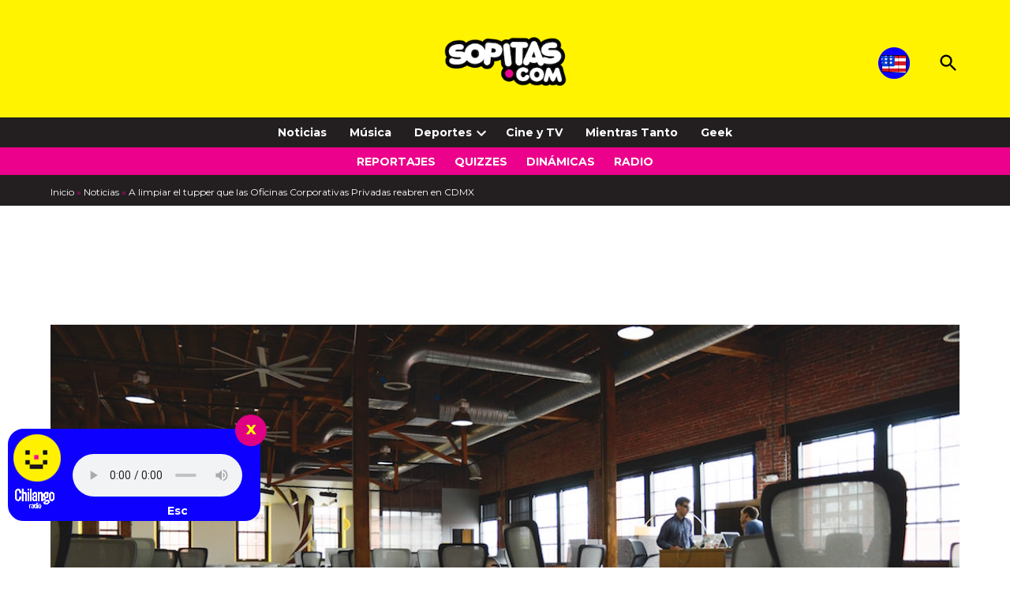

--- FILE ---
content_type: text/html; charset=UTF-8
request_url: https://www.sopitas.com/noticias/regresan-abren-reabren-oficinas-corporativas-privadas-cdmx-23-abril-naranja-tupper/
body_size: 35072
content:
<!doctype html>
<html lang="es">
<head>
	<meta charset="UTF-8" />
	<meta name="viewport" content="width=device-width, initial-scale=1" />
	<link rel="profile" href="https://gmpg.org/xfn/11" />
	<link rel="icon" href="https://www.sopitas.com/wp-content/uploads/2019/03/cropped-sopicarita-8-bits.png" type="image/png">
	<link rel="apple-touch-icon" href="https://www.sopitas.com/wp-content/uploads/2019/03/cropped-sopicarita-8-bits.png">
	<link rel="icon" href="https://www.sopitas.com/wp-content/uploads/2019/03/cropped-sopicarita-8-bits.png" type="image/png">
	<link rel="apple-touch-icon" href="https://www.sopitas.com/wp-content/uploads/2019/03/cropped-sopicarita-8-bits.png">
        <link rel="alternate" type="application/rss+xml" title="Sopitas.com" href="https://www.sopitas.com/feed/" />
	<meta name="apple-mobile-web-app-capable" content="yes">
	<meta name="mobile-web-app-capable" content="yes">
	<meta name="apple-mobile-web-app-status-bar-style" content="black-translucent">
	<meta name="format-detection" content="telephone=no">
	<meta name="apple-mobile-web-app-title" content="Sopitas.com">
	<meta name="msapplication-TileColor" content="#ffffff">
	<meta name="theme-color" content="#ffffff">
	<meta property="fb:pages" content="114385191920550" />
	<meta property="fb:use_automatic_ad_placement" content="enable=true ad_density=default">
	<meta property="io:type" content="article" />


<amp-analytics config="https://events.newsroom.bi/amp.v1.json" data-credentials="include" class="i-amphtml-layout-fixed i-amphtml-layout-size-defined" style="width:1px;height:1px" i-amphtml-layout="fixed">
  <script type="application/json">{"vars":{"accountId":"2851"}}</script>
</amp-analytics>
<script src="https://cdn.ampproject.org/v0/amp-analytics-0.1.mjs" async="" custom-element="amp-analytics" type="module" crossorigin="anonymous"></script>

	<!-- Global site tag (gtag.js) - Google Analytics -->
	<script async="async" src="https://www.googletagmanager.com/gtag/js?id=UA-64867722-1"></script>
	<script>
		window.dataLayer = window.dataLayer || [];
		function gtag(){dataLayer.push(arguments);}
		gtag('set', 'linker', {
			'domains': ['sopitas.com', 'www.sopitas.com']
		});
		gtag('js', new Date());

		gtag('config', 'UA-64867722-1');
		gtag("config", "G-CGCK1CPDV0");
	</script>

	<!-- Google Tag Manager -->
	<script>(function(w,d,s,l,i){w[l]=w[l]||[];w[l].push({'gtm.start':
				new Date().getTime(),event:'gtm.js'});var f=d.getElementsByTagName(s)[0],
			j=d.createElement(s),dl=l!='dataLayer'?'&l='+l:'';j.async=true;j.src=
			'https://www.googletagmanager.com/gtm.js?id='+i+dl;f.parentNode.insertBefore(j,f);
		})(window,document,'script','dataLayer','GTM-5HWSR9');</script>
	<!-- End Google Tag Manager -->


	<meta name='robots' content='index, follow, max-image-preview:large, max-snippet:-1, max-video-preview:-1' />
	<style>img:is([sizes="auto" i],[sizes^="auto," i]){contain-intrinsic-size: 3000px 1500px}</style>
	
	<!-- This site is optimized with the Yoast SEO Premium plugin v26.3 (Yoast SEO v26.7) - https://yoast.com/wordpress/plugins/seo/ -->
	<title>A limpiar el tupper que reabren las Oficinas Corporativas Privadas de CDMX</title>
	<meta name="description" content="Con la llegada del Semáforo Naranja que casi —según— es Amarillo, reabrirán las Oficinas Corporativas Privadas en la CDMX." />
	<link rel="canonical" href="https://www.sopitas.com/noticias/regresan-abren-reabren-oficinas-corporativas-privadas-cdmx-23-abril-naranja-tupper/" />
	<meta property="og:locale" content="es_ES" />
	<meta property="og:type" content="article" />
	<meta property="og:title" content="A limpiar el tupper que las Oficinas Corporativas Privadas reabren en CDMX" />
	<meta property="og:description" content="Con la llegada del Semáforo Naranja que casi —según— es Amarillo, reabrirán las Oficinas Corporativas Privadas en la CDMX." />
	<meta property="og:url" content="https://www.sopitas.com/noticias/regresan-abren-reabren-oficinas-corporativas-privadas-cdmx-23-abril-naranja-tupper/" />
	<meta property="og:site_name" content="Sopitas.com" />
	<meta property="article:published_time" content="2021-04-23T17:01:33+00:00" />
	<meta property="og:image" content="https://www.sopitas.com/wp-content/uploads/2021/04/regresan-abren-reabren-oficinas-corporativas-privadas-cdmx-23-abril-naranja-tupper.jpg" />
	<meta property="og:image:width" content="1120" />
	<meta property="og:image:height" content="582" />
	<meta property="og:image:type" content="image/jpeg" />
	<meta name="author" content="Max Carranza" />
	<meta name="twitter:card" content="summary_large_image" />
	<script type="application/ld+json" class="yoast-schema-graph">{"@context":"https://schema.org","@graph":[{"@type":"BreadcrumbList","@id":"https://www.sopitas.com/noticias/regresan-abren-reabren-oficinas-corporativas-privadas-cdmx-23-abril-naranja-tupper/#breadcrumb","itemListElement":[{"@type":"ListItem","position":1,"name":"Inicio","item":"https://www.sopitas.com/"},{"@type":"ListItem","position":2,"name":"Noticias","item":"https://www.sopitas.com/category/noticias/"},{"@type":"ListItem","position":3,"name":"A limpiar el tupper que las Oficinas Corporativas Privadas reabren en CDMX"}]}]}</script>
	<!-- / Yoast SEO Premium plugin. -->


<link rel='dns-prefetch' href='//fonts.googleapis.com' />
<link rel="alternate" type="application/rss+xml" title="Sopitas.com &raquo; Feed" href="https://www.sopitas.com/feed/" />
<link rel="alternate" type="application/rss+xml" title="Sopitas.com &raquo; RSS de los comentarios" href="https://www.sopitas.com/comments/feed/" />
	<link rel="preconnect" href="https://fonts.googleapis.com">
	<link rel="preconnect" href="https://fonts.gstatic.com" crossorigin>
	<link rel="preload" as="style" href="//fonts.googleapis.com/css2?family=Montserrat:ital,wght@0,400;0,700;1,400;1,700&display=swap" />
    <!-- Social Embed Prefetch -->
    <link rel='dns-prefetch' href='https://www.youtube.com' />
    <link rel='dns-prefetch' href='https://www.facebook.com' />
    <link rel='dns-prefetch' href='https://static.xx.fbcdn.net' />
	<script>
window._wpemojiSettings = {"baseUrl":"https:\/\/s.w.org\/images\/core\/emoji\/15.0.3\/72x72\/","ext":".png","svgUrl":"https:\/\/s.w.org\/images\/core\/emoji\/15.0.3\/svg\/","svgExt":".svg","source":{"concatemoji":"https:\/\/www.sopitas.com\/wp-includes\/js\/wp-emoji-release.min.js?ver=6.7.4"}};
/*! This file is auto-generated */
!function(i,n){var o,s,e;function c(e){try{var t={supportTests:e,timestamp:(new Date).valueOf()};sessionStorage.setItem(o,JSON.stringify(t))}catch(e){}}function p(e,t,n){e.clearRect(0,0,e.canvas.width,e.canvas.height),e.fillText(t,0,0);var t=new Uint32Array(e.getImageData(0,0,e.canvas.width,e.canvas.height).data),r=(e.clearRect(0,0,e.canvas.width,e.canvas.height),e.fillText(n,0,0),new Uint32Array(e.getImageData(0,0,e.canvas.width,e.canvas.height).data));return t.every(function(e,t){return e===r[t]})}function u(e,t,n){switch(t){case"flag":return n(e,"\ud83c\udff3\ufe0f\u200d\u26a7\ufe0f","\ud83c\udff3\ufe0f\u200b\u26a7\ufe0f")?!1:!n(e,"\ud83c\uddfa\ud83c\uddf3","\ud83c\uddfa\u200b\ud83c\uddf3")&&!n(e,"\ud83c\udff4\udb40\udc67\udb40\udc62\udb40\udc65\udb40\udc6e\udb40\udc67\udb40\udc7f","\ud83c\udff4\u200b\udb40\udc67\u200b\udb40\udc62\u200b\udb40\udc65\u200b\udb40\udc6e\u200b\udb40\udc67\u200b\udb40\udc7f");case"emoji":return!n(e,"\ud83d\udc26\u200d\u2b1b","\ud83d\udc26\u200b\u2b1b")}return!1}function f(e,t,n){var r="undefined"!=typeof WorkerGlobalScope&&self instanceof WorkerGlobalScope?new OffscreenCanvas(300,150):i.createElement("canvas"),a=r.getContext("2d",{willReadFrequently:!0}),o=(a.textBaseline="top",a.font="600 32px Arial",{});return e.forEach(function(e){o[e]=t(a,e,n)}),o}function t(e){var t=i.createElement("script");t.src=e,t.defer=!0,i.head.appendChild(t)}"undefined"!=typeof Promise&&(o="wpEmojiSettingsSupports",s=["flag","emoji"],n.supports={everything:!0,everythingExceptFlag:!0},e=new Promise(function(e){i.addEventListener("DOMContentLoaded",e,{once:!0})}),new Promise(function(t){var n=function(){try{var e=JSON.parse(sessionStorage.getItem(o));if("object"==typeof e&&"number"==typeof e.timestamp&&(new Date).valueOf()<e.timestamp+604800&&"object"==typeof e.supportTests)return e.supportTests}catch(e){}return null}();if(!n){if("undefined"!=typeof Worker&&"undefined"!=typeof OffscreenCanvas&&"undefined"!=typeof URL&&URL.createObjectURL&&"undefined"!=typeof Blob)try{var e="postMessage("+f.toString()+"("+[JSON.stringify(s),u.toString(),p.toString()].join(",")+"));",r=new Blob([e],{type:"text/javascript"}),a=new Worker(URL.createObjectURL(r),{name:"wpTestEmojiSupports"});return void(a.onmessage=function(e){c(n=e.data),a.terminate(),t(n)})}catch(e){}c(n=f(s,u,p))}t(n)}).then(function(e){for(var t in e)n.supports[t]=e[t],n.supports.everything=n.supports.everything&&n.supports[t],"flag"!==t&&(n.supports.everythingExceptFlag=n.supports.everythingExceptFlag&&n.supports[t]);n.supports.everythingExceptFlag=n.supports.everythingExceptFlag&&!n.supports.flag,n.DOMReady=!1,n.readyCallback=function(){n.DOMReady=!0}}).then(function(){return e}).then(function(){var e;n.supports.everything||(n.readyCallback(),(e=n.source||{}).concatemoji?t(e.concatemoji):e.wpemoji&&e.twemoji&&(t(e.twemoji),t(e.wpemoji)))}))}((window,document),window._wpemojiSettings);
</script>
<style id='wp-emoji-styles-inline-css'>img.wp-smiley,img.emoji{display: inline !important;border: none !important;box-shadow: none !important;height: 1em !important;width: 1em !important;margin: 0 0.07em !important;vertical-align: -0.1em !important;background: none !important;padding: 0 !important;}</style>
<link rel='stylesheet' id='wp-block-library-css' href='https://www.sopitas.com/wp-includes/css/dist/block-library/style.min.css?ver=6.7.4' media='all' />
<style id='wp-block-library-theme-inline-css'>.wp-block-audio :where(figcaption){color:#555;font-size:13px;text-align:center}.is-dark-theme .wp-block-audio :where(figcaption){color:#ffffffa6}.wp-block-audio{margin:0 0 1em}.wp-block-code{border:1px solid #ccc;border-radius:4px;font-family:Menlo,Consolas,monaco,monospace;padding:.8em 1em}.wp-block-embed :where(figcaption){color:#555;font-size:13px;text-align:center}.is-dark-theme .wp-block-embed :where(figcaption){color:#ffffffa6}.wp-block-embed{margin:0 0 1em}.blocks-gallery-caption{color:#555;font-size:13px;text-align:center}.is-dark-theme .blocks-gallery-caption{color:#ffffffa6}:root :where(.wp-block-image figcaption){color:#555;font-size:13px;text-align:center}.is-dark-theme :root :where(.wp-block-image figcaption){color:#ffffffa6}.wp-block-image{margin:0 0 1em}.wp-block-pullquote{border-bottom:4px solid;border-top:4px solid;color:currentColor;margin-bottom:1.75em}.wp-block-pullquote cite,.wp-block-pullquote footer,.wp-block-pullquote__citation{color:currentColor;font-size:.8125em;font-style:normal;text-transform:uppercase}.wp-block-quote{border-left:.25em solid;margin:0 0 1.75em;padding-left:1em}.wp-block-quote cite,.wp-block-quote footer{color:currentColor;font-size:.8125em;font-style:normal;position:relative}.wp-block-quote:where(.has-text-align-right){border-left:none;border-right:.25em solid;padding-left:0;padding-right:1em}.wp-block-quote:where(.has-text-align-center){border:none;padding-left:0}.wp-block-quote.is-large,.wp-block-quote.is-style-large,.wp-block-quote:where(.is-style-plain){border:none}.wp-block-search .wp-block-search__label{font-weight:700}.wp-block-search__button{border:1px solid #ccc;padding:.375em .625em}:where(.wp-block-group.has-background){padding:1.25em 2.375em}.wp-block-separator.has-css-opacity{opacity:.4}.wp-block-separator{border:none;border-bottom:2px solid;margin-left:auto;margin-right:auto}.wp-block-separator.has-alpha-channel-opacity{opacity:1}.wp-block-separator:not(.is-style-wide):not(.is-style-dots){width:100px}.wp-block-separator.has-background:not(.is-style-dots){border-bottom:none;height:1px}.wp-block-separator.has-background:not(.is-style-wide):not(.is-style-dots){height:2px}.wp-block-table{margin:0 0 1em}.wp-block-table td,.wp-block-table th{word-break:normal}.wp-block-table :where(figcaption){color:#555;font-size:13px;text-align:center}.is-dark-theme .wp-block-table :where(figcaption){color:#ffffffa6}.wp-block-video :where(figcaption){color:#555;font-size:13px;text-align:center}.is-dark-theme .wp-block-video :where(figcaption){color:#ffffffa6}.wp-block-video{margin:0 0 1em}:root :where(.wp-block-template-part.has-background){margin-bottom:0;margin-top:0;padding:1.25em 2.375em}</style>
<style id='co-authors-plus-coauthors-style-inline-css'>.wp-block-co-authors-plus-coauthors.is-layout-flow [class*=wp-block-co-authors-plus]{display:inline}</style>
<style id='co-authors-plus-avatar-style-inline-css'>.wp-block-co-authors-plus-avatar :where(img){height:auto;max-width:100%;vertical-align:bottom}.wp-block-co-authors-plus-coauthors.is-layout-flow .wp-block-co-authors-plus-avatar :where(img){vertical-align:middle}.wp-block-co-authors-plus-avatar:is(.alignleft,.alignright){display:table}.wp-block-co-authors-plus-avatar.aligncenter{display:table;margin-inline:auto}</style>
<style id='co-authors-plus-image-style-inline-css'>.wp-block-co-authors-plus-image{margin-bottom:0}.wp-block-co-authors-plus-image :where(img){height:auto;max-width:100%;vertical-align:bottom}.wp-block-co-authors-plus-coauthors.is-layout-flow .wp-block-co-authors-plus-image :where(img){vertical-align:middle}.wp-block-co-authors-plus-image:is(.alignfull,.alignwide) :where(img){width:100%}.wp-block-co-authors-plus-image:is(.alignleft,.alignright){display:table}.wp-block-co-authors-plus-image.aligncenter{display:table;margin-inline:auto}</style>
<link rel='stylesheet' id='editorskit-frontend-css' href='https://www.sopitas.com/wp-content/plugins/block-options/build/style.build.css?ver=new' media='all' />
<style id='classic-theme-styles-inline-css'>.wp-block-button__link{color:#fff;background-color:#32373c;border-radius:9999px;box-shadow:none;text-decoration:none;padding:calc(.667em + 2px) calc(1.333em + 2px);font-size:1.125em}.wp-block-file__button{background:#32373c;color:#fff;text-decoration:none}</style>
<style id='global-styles-inline-css'>:root{--wp--preset--aspect-ratio--square: 1;--wp--preset--aspect-ratio--4-3: 4/3;--wp--preset--aspect-ratio--3-4: 3/4;--wp--preset--aspect-ratio--3-2: 3/2;--wp--preset--aspect-ratio--2-3: 2/3;--wp--preset--aspect-ratio--16-9: 16/9;--wp--preset--aspect-ratio--9-16: 9/16;--wp--preset--color--black: #000000;--wp--preset--color--cyan-bluish-gray: #abb8c3;--wp--preset--color--white: #FFFFFF;--wp--preset--color--pale-pink: #f78da7;--wp--preset--color--vivid-red: #cf2e2e;--wp--preset--color--luminous-vivid-orange: #ff6900;--wp--preset--color--luminous-vivid-amber: #fcb900;--wp--preset--color--light-green-cyan: #7bdcb5;--wp--preset--color--vivid-green-cyan: #00d084;--wp--preset--color--pale-cyan-blue: #8ed1fc;--wp--preset--color--vivid-cyan-blue: #0693e3;--wp--preset--color--vivid-purple: #9b51e0;--wp--preset--color--primary: #fff300;--wp--preset--color--primary-variation: #d7cb00;--wp--preset--color--secondary: #000000;--wp--preset--color--secondary-variation: #000000;--wp--preset--color--dark-gray: #111111;--wp--preset--color--medium-gray: #767676;--wp--preset--color--light-gray: #EEEEEE;--wp--preset--gradient--vivid-cyan-blue-to-vivid-purple: linear-gradient(135deg,rgba(6,147,227,1) 0%,rgb(155,81,224) 100%);--wp--preset--gradient--light-green-cyan-to-vivid-green-cyan: linear-gradient(135deg,rgb(122,220,180) 0%,rgb(0,208,130) 100%);--wp--preset--gradient--luminous-vivid-amber-to-luminous-vivid-orange: linear-gradient(135deg,rgba(252,185,0,1) 0%,rgba(255,105,0,1) 100%);--wp--preset--gradient--luminous-vivid-orange-to-vivid-red: linear-gradient(135deg,rgba(255,105,0,1) 0%,rgb(207,46,46) 100%);--wp--preset--gradient--very-light-gray-to-cyan-bluish-gray: linear-gradient(135deg,rgb(238,238,238) 0%,rgb(169,184,195) 100%);--wp--preset--gradient--cool-to-warm-spectrum: linear-gradient(135deg,rgb(74,234,220) 0%,rgb(151,120,209) 20%,rgb(207,42,186) 40%,rgb(238,44,130) 60%,rgb(251,105,98) 80%,rgb(254,248,76) 100%);--wp--preset--gradient--blush-light-purple: linear-gradient(135deg,rgb(255,206,236) 0%,rgb(152,150,240) 100%);--wp--preset--gradient--blush-bordeaux: linear-gradient(135deg,rgb(254,205,165) 0%,rgb(254,45,45) 50%,rgb(107,0,62) 100%);--wp--preset--gradient--luminous-dusk: linear-gradient(135deg,rgb(255,203,112) 0%,rgb(199,81,192) 50%,rgb(65,88,208) 100%);--wp--preset--gradient--pale-ocean: linear-gradient(135deg,rgb(255,245,203) 0%,rgb(182,227,212) 50%,rgb(51,167,181) 100%);--wp--preset--gradient--electric-grass: linear-gradient(135deg,rgb(202,248,128) 0%,rgb(113,206,126) 100%);--wp--preset--gradient--midnight: linear-gradient(135deg,rgb(2,3,129) 0%,rgb(40,116,252) 100%);--wp--preset--gradient--grad-1: linear-gradient( 135deg,rgb( 255,243,0) 0%,rgb( 215,203,0) 100% );--wp--preset--gradient--grad-2: linear-gradient( 135deg,rgb( 0,0,0) 0%,rgb( 0,0,0) 100% );--wp--preset--gradient--grad-3: linear-gradient( 135deg,rgb( 17,17,17 ) 0%,rgb( 85,85,85 ) 100% );--wp--preset--gradient--grad-4: linear-gradient( 135deg,rgb( 68,68,68 ) 0%,rgb( 136,136,136 ) 100% );--wp--preset--gradient--grad-5: linear-gradient( 135deg,rgb( 119,119,119 ) 0%,rgb( 221,221,221 ) 100% );--wp--preset--gradient--grad-6: linear-gradient( 135deg,rgb( 221,221,221 ) 0%,rgb( 255,255,255 ) 100% );--wp--preset--font-size--small: 16px;--wp--preset--font-size--medium: 20px;--wp--preset--font-size--large: 36px;--wp--preset--font-size--x-large: 42px;--wp--preset--font-size--normal: 20px;--wp--preset--font-size--huge: 44px;--wp--preset--spacing--20: 0.44rem;--wp--preset--spacing--30: 0.67rem;--wp--preset--spacing--40: 1rem;--wp--preset--spacing--50: 1.5rem;--wp--preset--spacing--60: 2.25rem;--wp--preset--spacing--70: 3.38rem;--wp--preset--spacing--80: 5.06rem;--wp--preset--shadow--natural: 6px 6px 9px rgba(0,0,0,0.2);--wp--preset--shadow--deep: 12px 12px 50px rgba(0,0,0,0.4);--wp--preset--shadow--sharp: 6px 6px 0px rgba(0,0,0,0.2);--wp--preset--shadow--outlined: 6px 6px 0px -3px rgba(255,255,255,1),6px 6px rgba(0,0,0,1);--wp--preset--shadow--crisp: 6px 6px 0px rgba(0,0,0,1);}:where(.is-layout-flex){gap: 0.5em;}:where(.is-layout-grid){gap: 0.5em;}body .is-layout-flex{display: flex;}.is-layout-flex{flex-wrap: wrap;align-items: center;}.is-layout-flex > :is(*,div){margin: 0;}body .is-layout-grid{display: grid;}.is-layout-grid > :is(*,div){margin: 0;}:where(.wp-block-columns.is-layout-flex){gap: 2em;}:where(.wp-block-columns.is-layout-grid){gap: 2em;}:where(.wp-block-post-template.is-layout-flex){gap: 1.25em;}:where(.wp-block-post-template.is-layout-grid){gap: 1.25em;}.has-black-color{color: var(--wp--preset--color--black) !important;}.has-cyan-bluish-gray-color{color: var(--wp--preset--color--cyan-bluish-gray) !important;}.has-white-color{color: var(--wp--preset--color--white) !important;}.has-pale-pink-color{color: var(--wp--preset--color--pale-pink) !important;}.has-vivid-red-color{color: var(--wp--preset--color--vivid-red) !important;}.has-luminous-vivid-orange-color{color: var(--wp--preset--color--luminous-vivid-orange) !important;}.has-luminous-vivid-amber-color{color: var(--wp--preset--color--luminous-vivid-amber) !important;}.has-light-green-cyan-color{color: var(--wp--preset--color--light-green-cyan) !important;}.has-vivid-green-cyan-color{color: var(--wp--preset--color--vivid-green-cyan) !important;}.has-pale-cyan-blue-color{color: var(--wp--preset--color--pale-cyan-blue) !important;}.has-vivid-cyan-blue-color{color: var(--wp--preset--color--vivid-cyan-blue) !important;}.has-vivid-purple-color{color: var(--wp--preset--color--vivid-purple) !important;}.has-black-background-color{background-color: var(--wp--preset--color--black) !important;}.has-cyan-bluish-gray-background-color{background-color: var(--wp--preset--color--cyan-bluish-gray) !important;}.has-white-background-color{background-color: var(--wp--preset--color--white) !important;}.has-pale-pink-background-color{background-color: var(--wp--preset--color--pale-pink) !important;}.has-vivid-red-background-color{background-color: var(--wp--preset--color--vivid-red) !important;}.has-luminous-vivid-orange-background-color{background-color: var(--wp--preset--color--luminous-vivid-orange) !important;}.has-luminous-vivid-amber-background-color{background-color: var(--wp--preset--color--luminous-vivid-amber) !important;}.has-light-green-cyan-background-color{background-color: var(--wp--preset--color--light-green-cyan) !important;}.has-vivid-green-cyan-background-color{background-color: var(--wp--preset--color--vivid-green-cyan) !important;}.has-pale-cyan-blue-background-color{background-color: var(--wp--preset--color--pale-cyan-blue) !important;}.has-vivid-cyan-blue-background-color{background-color: var(--wp--preset--color--vivid-cyan-blue) !important;}.has-vivid-purple-background-color{background-color: var(--wp--preset--color--vivid-purple) !important;}.has-black-border-color{border-color: var(--wp--preset--color--black) !important;}.has-cyan-bluish-gray-border-color{border-color: var(--wp--preset--color--cyan-bluish-gray) !important;}.has-white-border-color{border-color: var(--wp--preset--color--white) !important;}.has-pale-pink-border-color{border-color: var(--wp--preset--color--pale-pink) !important;}.has-vivid-red-border-color{border-color: var(--wp--preset--color--vivid-red) !important;}.has-luminous-vivid-orange-border-color{border-color: var(--wp--preset--color--luminous-vivid-orange) !important;}.has-luminous-vivid-amber-border-color{border-color: var(--wp--preset--color--luminous-vivid-amber) !important;}.has-light-green-cyan-border-color{border-color: var(--wp--preset--color--light-green-cyan) !important;}.has-vivid-green-cyan-border-color{border-color: var(--wp--preset--color--vivid-green-cyan) !important;}.has-pale-cyan-blue-border-color{border-color: var(--wp--preset--color--pale-cyan-blue) !important;}.has-vivid-cyan-blue-border-color{border-color: var(--wp--preset--color--vivid-cyan-blue) !important;}.has-vivid-purple-border-color{border-color: var(--wp--preset--color--vivid-purple) !important;}.has-vivid-cyan-blue-to-vivid-purple-gradient-background{background: var(--wp--preset--gradient--vivid-cyan-blue-to-vivid-purple) !important;}.has-light-green-cyan-to-vivid-green-cyan-gradient-background{background: var(--wp--preset--gradient--light-green-cyan-to-vivid-green-cyan) !important;}.has-luminous-vivid-amber-to-luminous-vivid-orange-gradient-background{background: var(--wp--preset--gradient--luminous-vivid-amber-to-luminous-vivid-orange) !important;}.has-luminous-vivid-orange-to-vivid-red-gradient-background{background: var(--wp--preset--gradient--luminous-vivid-orange-to-vivid-red) !important;}.has-very-light-gray-to-cyan-bluish-gray-gradient-background{background: var(--wp--preset--gradient--very-light-gray-to-cyan-bluish-gray) !important;}.has-cool-to-warm-spectrum-gradient-background{background: var(--wp--preset--gradient--cool-to-warm-spectrum) !important;}.has-blush-light-purple-gradient-background{background: var(--wp--preset--gradient--blush-light-purple) !important;}.has-blush-bordeaux-gradient-background{background: var(--wp--preset--gradient--blush-bordeaux) !important;}.has-luminous-dusk-gradient-background{background: var(--wp--preset--gradient--luminous-dusk) !important;}.has-pale-ocean-gradient-background{background: var(--wp--preset--gradient--pale-ocean) !important;}.has-electric-grass-gradient-background{background: var(--wp--preset--gradient--electric-grass) !important;}.has-midnight-gradient-background{background: var(--wp--preset--gradient--midnight) !important;}.has-small-font-size{font-size: var(--wp--preset--font-size--small) !important;}.has-medium-font-size{font-size: var(--wp--preset--font-size--medium) !important;}.has-large-font-size{font-size: var(--wp--preset--font-size--large) !important;}.has-x-large-font-size{font-size: var(--wp--preset--font-size--x-large) !important;}:where(.wp-block-post-template.is-layout-flex){gap: 1.25em;}:where(.wp-block-post-template.is-layout-grid){gap: 1.25em;}:where(.wp-block-columns.is-layout-flex){gap: 2em;}:where(.wp-block-columns.is-layout-grid){gap: 2em;}:root :where(.wp-block-pullquote){font-size: 1.5em;line-height: 1.6;}</style>
<link rel='stylesheet' id='newspack-blocks-block-styles-stylesheet-css' href='https://www.sopitas.com/wp-content/plugins/newspack-blocks/dist/block_styles.css?ver=2.4.0' media='all' />
<link rel='stylesheet' id='newspack-reader-auth-css' href='https://www.sopitas.com/wp-content/plugins/newspack-plugin/dist/reader-auth.css?ver=2.12.1' media='all' />
<link rel='stylesheet' id='radio-player-style-css' href='https://www.sopitas.com/wp-content/plugins/sopitas-radio-player/radio-player.css?ver=1.0' media='all' />
<style id='wpxpo-global-style-inline-css'>:root{--preset-color1: #00ADB5;--preset-color2: #F08A5D;--preset-color3: #B83B5E;--preset-color4: #B83B5E;--preset-color5: #71C9CE;--preset-color6: #F38181;--preset-color7: #FF2E63;--preset-color8: #EEEEEE;--preset-color9: #F9ED69;}{}</style>
<style id='ultp-preset-colors-style-inline-css'>:root{--postx_preset_Base_1_color: #f4f4ff;--postx_preset_Base_2_color: #dddff8;--postx_preset_Base_3_color: #B4B4D6;--postx_preset_Primary_color: #3323f0;--postx_preset_Secondary_color: #4a5fff;--postx_preset_Tertiary_color: #FFFFFF;--postx_preset_Contrast_3_color: #545472;--postx_preset_Contrast_2_color: #262657;--postx_preset_Contrast_1_color: #10102e;--postx_preset_Over_Primary_color: #ffffff;}</style>
<style id='ultp-preset-gradient-style-inline-css'>:root{--postx_preset_Primary_to_Secondary_to_Right_gradient: linear-gradient(90deg,var(--postx_preset_Primary_color) 0%,var(--postx_preset_Secondary_color) 100%);--postx_preset_Primary_to_Secondary_to_Bottom_gradient: linear-gradient(180deg,var(--postx_preset_Primary_color) 0%,var(--postx_preset_Secondary_color) 100%);--postx_preset_Secondary_to_Primary_to_Right_gradient: linear-gradient(90deg,var(--postx_preset_Secondary_color) 0%,var(--postx_preset_Primary_color) 100%);--postx_preset_Secondary_to_Primary_to_Bottom_gradient: linear-gradient(180deg,var(--postx_preset_Secondary_color) 0%,var(--postx_preset_Primary_color) 100%);--postx_preset_Cold_Evening_gradient: linear-gradient(0deg,rgb(12,52,131) 0%,rgb(162,182,223) 100%,rgb(107,140,206) 100%,rgb(162,182,223) 100%);--postx_preset_Purple_Division_gradient: linear-gradient(0deg,rgb(112,40,228) 0%,rgb(229,178,202) 100%);--postx_preset_Over_Sun_gradient: linear-gradient(60deg,rgb(171,236,214) 0%,rgb(251,237,150) 100%);--postx_preset_Morning_Salad_gradient: linear-gradient(-255deg,rgb(183,248,219) 0%,rgb(80,167,194) 100%);--postx_preset_Fabled_Sunset_gradient: linear-gradient(-270deg,rgb(35,21,87) 0%,rgb(68,16,122) 29%,rgb(255,19,97) 67%,rgb(255,248,0) 100%);}</style>
<style id='ultp-preset-typo-style-inline-css'>@import url('https://fonts.googleapis.com/css?family=Roboto:100,100i,300,300i,400,400i,500,500i,700,700i,900,900i');:root{--postx_preset_Heading_typo_font_family: Roboto;--postx_preset_Heading_typo_font_family_type: sans-serif;--postx_preset_Heading_typo_font_weight: 600;--postx_preset_Heading_typo_text_transform: capitalize;--postx_preset_Body_and_Others_typo_font_family: Roboto;--postx_preset_Body_and_Others_typo_font_family_type: sans-serif;--postx_preset_Body_and_Others_typo_font_weight: 400;--postx_preset_Body_and_Others_typo_text_transform: lowercase;--postx_preset_body_typo_font_size_lg: 16px;--postx_preset_paragraph_1_typo_font_size_lg: 12px;--postx_preset_paragraph_2_typo_font_size_lg: 12px;--postx_preset_paragraph_3_typo_font_size_lg: 12px;--postx_preset_heading_h1_typo_font_size_lg: 42px;--postx_preset_heading_h2_typo_font_size_lg: 36px;--postx_preset_heading_h3_typo_font_size_lg: 30px;--postx_preset_heading_h4_typo_font_size_lg: 24px;--postx_preset_heading_h5_typo_font_size_lg: 20px;--postx_preset_heading_h6_typo_font_size_lg: 16px;}</style>
<link rel='stylesheet' id='mi-autocomplete-style-css' href='https://www.sopitas.com/wp-content/themes/newspack-sopitas/styles/autocomplete.css?ver=1.0.2' media='all' />
<link rel='stylesheet' id='newspack-print-style-css' href='https://www.sopitas.com/wp-content/themes/newspack-theme/styles/print.css?ver=1.0.0' media='print' />
<link crossorigin="anonymous" rel='stylesheet' id='newspack-font-import-css' href='//fonts.googleapis.com/css2?family=Montserrat:ital,wght@0,400;0,700;1,400;1,700&#038;display=swap' media='all' />
<link crossorigin="anonymous" rel='stylesheet' id='newspack-font-alternative-import-css' href='//fonts.googleapis.com/css2?family=Montserrat:ital,wght@0,400;0,700;1,400;1,700&#038;display=swap' media='all' />
<link rel='stylesheet' id='dashicons-css' href='https://www.sopitas.com/wp-includes/css/dashicons.min.css?ver=6.7.4' media='all' />
<link rel='stylesheet' id='newspackhelper-style-css' href='https://www.sopitas.com/wp-content/themes/newspack-sopitas/style.css?ver=1.0.0' media='all' />
<script src="https://www.sopitas.com/wp-includes/js/jquery/jquery.min.js?ver=3.7.1" id="jquery-core-js"></script>
<script src="https://www.sopitas.com/wp-includes/js/jquery/jquery-migrate.min.js?ver=3.4.1" id="jquery-migrate-js"></script>
<script src="https://www.sopitas.com/wp-includes/js/wp-embed.min.js?ver=6.7.4" id="wp-embed-js" defer data-wp-strategy="defer"></script>
<link rel="https://api.w.org/" href="https://www.sopitas.com/wp-json/" /><link rel="alternate" title="JSON" type="application/json" href="https://www.sopitas.com/wp-json/wp/v2/posts/1311742" /><link rel="EditURI" type="application/rsd+xml" title="RSD" href="https://www.sopitas.com/xmlrpc.php?rsd" />
<meta name="generator" content="WordPress 6.7.4" />
<link rel='shortlink' href='https://www.sopitas.com/?p=1311742' />
		<!-- Custom Logo: hide header text -->
		<style id="custom-logo-css">.site-title{position: absolute;clip: rect(1px,1px,1px,1px);}</style>
		<link rel="alternate" title="oEmbed (JSON)" type="application/json+oembed" href="https://www.sopitas.com/wp-json/oembed/1.0/embed?url=https%3A%2F%2Fwww.sopitas.com%2Fnoticias%2Fregresan-abren-reabren-oficinas-corporativas-privadas-cdmx-23-abril-naranja-tupper%2F" />
<link rel="alternate" title="oEmbed (XML)" type="text/xml+oembed" href="https://www.sopitas.com/wp-json/oembed/1.0/embed?url=https%3A%2F%2Fwww.sopitas.com%2Fnoticias%2Fregresan-abren-reabren-oficinas-corporativas-privadas-cdmx-23-abril-naranja-tupper%2F&#038;format=xml" />
<style>.tweet-embed-wrapper,.instagram-embed-wrapper{max-width: 100%;overflow-x: auto;margin: 1em 0;}</style><style id="essential-blocks-global-styles">:root{--eb-global-primary-color: #101828;--eb-global-secondary-color: #475467;--eb-global-tertiary-color: #98A2B3;--eb-global-text-color: #475467;--eb-global-heading-color: #1D2939;--eb-global-link-color: #444CE7;--eb-global-background-color: #F9FAFB;--eb-global-button-text-color: #FFFFFF;--eb-global-button-background-color: #101828;--eb-gradient-primary-color: linear-gradient(90deg,hsla(259,84%,78%,1) 0%,hsla(206,67%,75%,1) 100%);--eb-gradient-secondary-color: linear-gradient(90deg,hsla(18,76%,85%,1) 0%,hsla(203,69%,84%,1) 100%);--eb-gradient-tertiary-color: linear-gradient(90deg,hsla(248,21%,15%,1) 0%,hsla(250,14%,61%,1) 100%);--eb-gradient-background-color: linear-gradient(90deg,rgb(250,250,250) 0%,rgb(233,233,233) 49%,rgb(244,243,243) 100%);--eb-tablet-breakpoint: 1024px;--eb-mobile-breakpoint: 767px;}</style>		<link rel="manifest" href="https://www.sopitas.com/wp-json/wp/v2/web-app-manifest">
					<meta name="theme-color" content="#fff">
								<meta name="apple-mobile-web-app-capable" content="yes">
				<meta name="mobile-web-app-capable" content="yes">

				<link rel="apple-touch-startup-image" href="https://www.sopitas.com/wp-content/uploads/2019/03/cropped-sopicarita-8-bits-192x192.png">

				<meta name="apple-mobile-web-app-title" content="Sopitas.com">
		<meta name="application-name" content="Sopitas.com">
		<link rel="stylesheet" type="text/css" href="https://cdn.jsdelivr.net/npm/slick-carousel@1.8.1/slick/slick.css" /><link rel="stylesheet" type="text/css" href="https://cdn.jsdelivr.net/npm/slick-carousel@1.8.1/slick/slick-theme.css" />		<script type="application/ld+json" class="sopitas-organization-schema">{"@context":"https://schema.org/","@type":"Organization","@id":"#sopitasorg","name":"Sopitas.com","description":"Sopitas.com es un sitio fundado en 2005 por Francisco Alan\u00eds con la intenci\u00f3n de ofrecer un canal alternativo e independiente de informaci\u00f3n y entretenimiento a una generaci\u00f3n que hab\u00eda sido olvidada por los medios tradicionales de comunicaci\u00f3n. Sopitas.com confluye entre la m\u00fasica, deportes, entretenimiento, tecnolog\u00eda, ciencia, humanidades y movimientos pol\u00edticos y sociales con un enfoque y personalidad que ha conquistado a una generaci\u00f3n \u00e1vida de descubrir nuevas formas de consumir informaci\u00f3n.","url":"https://www.sopitas.com","sameAs":["https://twitter.com/sopitas","https://www.facebook.com/sopitas/","https://www.youtube.com/user/sopitasnene","https://www.instagram.com/sopitas/"],"contactPoint":{"@type":"ContactPoint","contactType":"General Information","email":"info@sopitas.com"},"foundingDate":"2005-01-01","logo":{"@type":"ImageObject","url":"https://www.sopitas.com/wp-content/themes/sopitas-2021/assets/img/logo-sopitas.png","width":"256","height":"99"},"founder":{"@type":"Person","name":"Francisco Alan\u00eds","jobTitle":"Founder, Director General"},"parentOrganization":{"@type":"Organization","name":"13 MEDIA SC","address":{"@type":"PostalAddress","streetAddress":"Calle Gral. Francisco Fagoaga 80","addressLocality":"San Miguel Chapultepec II Secc, Miguel Hidalgo","addressRegion":"Ciudad de M\u00e9xico, CDMX","postalCode":"11850","addressCountry":"Mexico"}}}</script>
					<script type="application/ld+json" class="sopitas-article-schema">{"@context":"https://schema.org/","@type":"Article","url":"https://www.sopitas.com/noticias/regresan-abren-reabren-oficinas-corporativas-privadas-cdmx-23-abril-naranja-tupper/","mainEntityOfPage":"https://www.sopitas.com/noticias/regresan-abren-reabren-oficinas-corporativas-privadas-cdmx-23-abril-naranja-tupper/","isAccessibleForFree":true,"headline":"A limpiar el tupper que las Oficinas Corporativas Privadas reabren en CDMX","description":"A m\u00e1s de un a\u00f1o de que llegara la pandemia a nuestro pa\u00eds \u2014con todo lo que ha cambiado el mundo entero\u2014, este viernes, 23 de...","articleBody":"A m\u00e1s de un a\u00f1o de que llegara la pandemia a nuestro pa\u00eds \u2014con todo lo que ha cambiado el mundo entero\u2014, este viernes, 23 de abril, la Ciudad de M\u00e9xico hizo un anuncio ca\u00f1\u00f3n que puso a miles a buscar el tupper perdido. Las Oficinas Corporativas Privadas reabrir\u00e1n a partir de la pr\u00f3xima semana.\u00a0\r\n\r\nEsto, como parte de las nuevas medidas implementadas con el Sem\u00e1foro llamado \"Naranja rumbo al Amarillo\".\u00a0\r\n\r\n\r\n\r\nSi llegaste a esta nota por el chat de la oficina o te entr\u00f3 curiosidad de c\u00f3mo es que las van a abrir, es muy importante que tomes en cuenta las especificaciones. Por ejemplo, la m\u00e1s notoria, es que solo se permitir\u00e1 con un aforo m\u00e1ximo del 20%.\r\n\r\nLa reapertura de Oficinas Corporativas Privadas, tiene, adem\u00e1s, muchas reglas que se presentaron este viernes en la conferencia de prensa del gobierno de la CDMX. Eso s\u00ed, la gran mayor\u00eda ya las conoces, pues son s\u00faper similares a las aplicadas en otro tipo de negocios capitalinos.\r\n\r\nObvio, se solicitar\u00e1 el uso permanente de cubrebocas.\r\n\r\n\r\n\r\nComo ver\u00e1s en la gr\u00e1fica del gobierno de la Ciudad de M\u00e9xico, tambi\u00e9n te piden pasar filtros sanitarios en las entradas, mantener circulaci\u00f3n de aire exterior, aplicar pruebas de COVID semanales y por supuesto, registrarte en la entrada con un C\u00f3digo QR.\r\n\u00a1Aguas! Las reuniones en Oficinas estar\u00e1n controladas\r\nAdem\u00e1s de estas medidas para la reapertura de Oficinas Corporativas Privadas, habr\u00e1 un control importante para cuando se hagan juntas, reuniones o citas con personas ajenas al espacio.\u00a0\r\n\r\nEspec\u00edficamente, como explicaba Eduardo Clark, de la Agencia de Innovaci\u00f3n P\u00fablica, tendr\u00e1n que ver con mantener distancia.\r\n\r\n\r\n\r\nSe pide, por ejemplo, que no se entreguen alimentos, bebidas, ni materiales. Tambi\u00e9n estar\u00e1n cuidando que la gente llegue sin acompa\u00f1antes, que todos usen cubrebocas y que no compartas objetos de trabajo como plumas, cuadernos o tablets.\u00a0\r\n\r\nAdem\u00e1s, hay un l\u00edmite de 6 personas por reuni\u00f3n.\u00a0\r\n\r\n\r\n\r\nEso s\u00ed, aunque abran las Oficinas Corporativas Privadas, la normalidad citadina todav\u00eda se encuentra lejos. Mientras seguimos cuid\u00e1ndonos, las autoridades de la CDMX anunciaron que estar\u00e1n implementando una iniciativa para que, m\u00ednimo, el 20% del trabajo sea desde casa.","image":{"@type":"ImageObject","url":"https://www.sopitas.com/wp-content/uploads/2021/04/regresan-abren-reabren-oficinas-corporativas-privadas-cdmx-23-abril-naranja-tupper.jpg","width":1120,"height":582},"datePublished":"2021-04-23","dateModified":"2021-04-23","author":{"@type":"Person","@id":"https://www.sopitas.com/author/max-carranza/#author"},"publisher":{"@type":"Organization","@id":"#sopitasorg"}}</script>
			
    <style type="text/css" id="custom-theme-colors">.archive .page-title,.entry-meta .byline a,.entry-meta .byline a:visited,.entry .entry-content .entry-meta .byline a,.entry .entry-content .entry-meta .byline a:visited,.entry .entry-meta a:hover,.cat-links,.cat-links a,.cat-links a:visited,.article-section-title,.entry .entry-footer,.accent-header{color: dimgray;}.cat-links a:hover{color: #d7cb00;}.accent-header:before,.site-content .wpnbha .article-section-title:before,.cat-links:before,.archive .page-title:before,figcaption:after,.wp-caption-text:after,.has-highlight-menu .site-breadcrumb .wrapper > span::before{background-color: #fff300;}@media only screen and (min-width: 782px){.featured-image-beside a,.featured-image-beside a:visited,.featured-image-beside .cat-links a{color: black;}.featured-image-beside .cat-links:before{background-color: black;}}@media only screen and (min-width: 782px){.h-sb .featured-image-beside{background-color: #fff300;}.h-sb .featured-image-beside,.h-sb .featured-image-beside a{color: black;}}.h-sb.h-sh .site-header .nav1 .main-menu .sub-menu a:hover,.h-sb.h-sh .site-header .nav1 .main-menu .sub-menu a:focus{background-color: #e1d500;}.h-sb .middle-header-contain{background-color: #fff300;}.h-sb .top-header-contain{background-color: #f5e900;border-bottom-color: #f0e400;}.h-sb .site-header,.h-sb .site-title,.h-sb .site-title a:link,.h-sb .site-title a:visited,.h-sb .site-description,.h-sb.h-sh .nav1 .main-menu > li,.h-sb.h-sh .nav1 ul.main-menu > li > a,.h-sb.h-sh .nav1 ul.main-menu > li > a:hover,.h-sb .top-header-contain,.h-sb .middle-header-contain{color: black;}</style>
    
    <style type="text/css" id="custom-theme-fonts-montserrat">.has-drop-cap:not(:focus)::first-letter,.taxonomy-description,.page-title{font-family: "Montserrat","Helvetica","sans-serif";}.accent-header,.site-content .wpnbha .article-section-title,.archive .page-title,.author-bio h2 span,.entry-meta .byline a,.entry-meta .entry-date,.site-footer .widget-title,.site-info{text-transform: uppercase;}</style>

    
	<style type="text/css" id="custom-theme-colors">:root{--newspack-theme-color-primary: #fff300;--newspack-theme-color-primary-variation: #e1d500;--newspack-theme-color-secondary: #000000 !important;--newspack-theme-color-secondary-variation: #000000;--newspack-theme-color-primary-darken-5: #faee00;--newspack-theme-color-primary-darken-10: #f5e900;}.more-link:hover,.nav1 .main-menu > li > a + svg,form.search-form button:active,form.search-form button:hover,form.search-form button:focus,.entry-footer a,.comment .comment-metadata > a:hover,.comment .comment-metadata .comment-edit-link:hover,.site-info a:hover,.comments-toggle:hover,.comments-toggle:focus,.logged-in.page-template-single-wide.woocommerce-account .woocommerce-MyAccount-navigation ul li a:hover,.logged-in.page-template-single-wide.woocommerce-account .woocommerce-MyAccount-navigation ul li a:hover:visited,.logged-in.page-template-single-feature.woocommerce-account .woocommerce-MyAccount-navigation ul li a:hover,.logged-in.page-template-single-feature.woocommerce-account .woocommerce-MyAccount-navigation ul li a:hover:visited{color: dimgray;}.mobile-sidebar,.mobile-sidebar button:hover,.mobile-sidebar a,.mobile-sidebar a:visited,.mobile-sidebar .nav1 .sub-menu > li > a,.mobile-sidebar .nav1 ul.main-menu > li > a,.wp-block-file .wp-block-file__button,body.h-db.h-dh .site-header .nav3 .menu-highlight a,.comment .comment-author .post-author-badge,.woocommerce .onsale,.woocommerce-store-notice,.logged-in.page-template-single-wide.woocommerce-account .woocommerce-MyAccount-navigation ul li.is-active a,.logged-in.page-template-single-feature.woocommerce-account .woocommerce-MyAccount-navigation ul li.is-active a{color: black;}.mobile-sidebar nav + nav,.mobile-sidebar nav + .widget,.mobile-sidebar .widget + .widget{border-color: black;}@media only screen and (min-width: 782px){.h-db .featured-image-beside .entry-header,.h-db.h-sub.single-featured-image-beside .middle-header-contain{color: black;}}.wp-block-button:not(.is-style-outline) .wp-block-button__link:not(.has-text-color):not(:hover),.button,.button:visited,button,input[type="button"],input[type="reset"],input[type="submit"],.wp-block-search__button{color: white;}input[type="checkbox"]::before{background-image: url("data:image/svg+xml,%3Csvg xmlns='http://www.w3.org/2000/svg' viewBox='0 0 24 24' width='24' height='24'%3E%3Cpath d='M16.7 7.1l-6.3 8.5-3.3-2.5-.9 1.2 4.5 3.4L17.9 8z' fill='white'%3E%3C/path%3E%3C/svg%3E");}.site-header .highlight-menu .menu-label,.entry-content a,.author-bio .author-link,.is-style-outline .wp-block-button__link,.wp-block-button__link.is-style-outline,.is-style-outline > .wp-block-button__link:not(.has-text-color):not(:hover){color:#000000;}.mobile-sidebar{background: #fff300;}.mobile-sidebar,.mobile-sidebar button:hover,.mobile-sidebar a,.mobile-sidebar a:visited,.mobile-sidebar .nav1 .sub-menu > li > a,.mobile-sidebar .nav1 ul.main-menu > li > a{color: black;}.site-footer{background: #000000;}.site-footer,.site-footer a,.site-footer a:hover,.site-footer .widget-title,.site-footer .widgettitle,.site-info{color: white;}.site-footer a:hover,.site-footer .widget a:hover{opacity: 0.7;}.site-info .widget-area .wrapper,.site-info .site-info-contain:first-child{border-top-color: #000000;}</style>
		<style type="text/css" id="newspack-theme-colors-variables">:root{--newspack-primary-color: #fff300;--newspack-secondary-color: #000000;--newspack-cta-color: #dd3333;--newspack-header-color: #fff300;--newspack-primary-menu-color:;--newspack-footer-color: #000000;--newspack-primary-contrast-color: black;--newspack-secondary-contrast-color: white;--newspack-cta-contrast-color: white;--newspack-header-contrast-color: black;--newspack-primary-menu-contrast-color: white;--newspack-footer-contrast-color: white;}</style>
	
	<style type="text/css" id="custom-theme-fonts">:root{--newspack-theme-font-heading: "Montserrat","Helvetica","sans-serif";}:root{--newspack-theme-font-body: "Montserrat","Helvetica","sans-serif";}.tags-links span:first-child,.cat-links,.page-title,.highlight-menu .menu-label{text-transform: uppercase;}</style>

	<style class="wpcode-css-snippet">body.page-id-1851511 #page{background-color: #231f20;}main#main{margin-top: 49px !important;}div#div-gpt-ad-1578590842567-0{text-align: center;}@media(max-width:500px){#grid1 .wp-block-columns .wp-block-column > *{margin-top: 0px;margin-bottom: 0px;}section#grid1,#grid2,#grid3{margin-top: 0px;margin-bottom: 0px;}}a.privacy-policy-link{display: none;}@media(max-width:768px){div#canvas,button#resetButton,button#downloadButton,button#shareFacebook,button#shareTwitter{display: none;}}@media(min-width: 500px){section#banner-prep img{width: 40%;}}section#banner-prep a{display: flex;flex-direction: column;flex-wrap: nowrap;align-content: center;justify-content: center;align-items: center;}section#banner-ccxp figure a img{width: 53%;}section#banner-ccxp figure a{display: flex;justify-content: center;align-content: center;}section#banner-vl{margin-bottom: 3rem;}section#banner-vl figure{width: 73%;}.timeline-ver-7-timeline__container{display: flex;flex-direction: column-reverse;height: 600px;overflow-y: scroll;}}.page-id-1594366 .entry-content{display: flex;flex-direction: row;flex-wrap: wrap;align-content: center;justify-content: center;align-items: center;}.page-id-1594366 .entry-content section{width: 100% !important;max-width: 100% !important;}.page-id-1594366 .page-links{width: 100%;text-align: center;margin: 0px;padding: 1% 0%;position: fixed;bottom: 0;background-color: #e8e2ed;-webkit-box-shadow: 0px 0px 16px -7px rgba(0,0,0,0.75);-moz-box-shadow: 0px 0px 16px -7px rgba(0,0,0,0.75);box-shadow: 0px 0px 16px -7px rgba(0,0,0,0.75);z-index:99;}.page-id-1594366 .page-links::before{content: "Páginas";background-color: #e8e2ed;margin-left: -15px;position: absolute;}.page-id-1594366 section#primary{margin: 0px;max-width: 100%;width: 100%;}.page-id-1594366 section#primary .main-content{max-width: 100% !important;}.page-id-1594366 header.entry-header{display: none;}.page-id-1594366 .newspack_global_ad.global_below_header{display: none;}.page-id-1594366 div#content{margin-top:0px!important;}.post-1594366 h3{color: #8d00b0;font-weight: 500;}.nosestansec1{height: 1080px;background-image: url(https://www.sopitas.com/wp-content/uploads/2023/05/portada_onesheet.png);background-size: cover;background-repeat: no-repeat;margin-top: 0px !important;margin-bottom: 0px !important;}.nosestansec2{background-color: #8d00b0;padding: 30px 10%;color: #fff;margin-top: 0px !important;margin-bottom: 0px !important;}.nosestansec2 hr{background: transparent url(https://www.sopitas.com/wp-content/uploads/2023/05/intro-desktop1.png) center center no-repeat;height: 90px;padding: 0px !important;width: 100%;max-width: 100%;border: none;}.nosestansec3{background-color:#e8e2ed;margin-top: 0px !important;margin-bottom: 0px !important;padding: 30px 10%;}section#que-fue-la-fauna{padding: 3% 10% 2% 10%;background-color: #e8e2ed;margin-top: 0px;margin-bottom: 0px;}#que-fue-la-fauna .wp-container-3{background-color: #dd52ff;display: flex;flex-direction: column;flex-wrap: nowrap;justify-content: space-around;align-items: center;}#que-fue-la-fauna .wp-container-3 blockquote.wp-block-quote{border: none;}#que-fue-la-fauna .wp-container-3 p{color: #fff;font-style: italic;}section#que-es-un-feminicidio{padding: 1% 10% 2% 10%;background-color: #e8e2ed;margin-top: 0px;margin-bottom: 0px;}section#que-es-un-feminicidio{padding: 3% 10% 0px 10%;background-color: #e8e2ed;margin-top: 0px;margin-bottom: 0px;}section#no-sabemos{padding: 3% 10% 2% 10%;background-color: #e8e2ed;margin-top: 0px;margin-bottom: 0px;}section#no-sabemos .wp-container-3{background-color: #dd52ff;display: flex;flex-direction: column;flex-wrap: nowrap;justify-content: space-around;align-items: center;padding: 0px 30px 0px 0px;}section#no-sabemos .wp-container-3 blockquote.wp-block-quote{border: none;}section#no-sabemos .wp-container-3 p{color: #fff;font-style: italic;}section#apariencias{padding: 3% 10% 2% 10%;background-color: #343a40;margin-top: 0px;margin-bottom: 0px;color: #fff;}section#apariencias .wp-container-3{background-color: #dd52ff;display: flex;flex-direction: column;flex-wrap: nowrap;justify-content: space-around;align-items: center;padding: 5px 30px 5px 0px;}section#apariencias .wp-container-3 blockquote.wp-block-quote{border: none;}section#apariencias .wp-container-3 p{color: #fff;font-style: italic;}section#estados{padding: 3% 10% 2% 10%;background-color: #e8e2ed;margin-top: 0px;margin-bottom: 0px;}section#estados .wp-container-3{background-color: #dd52ff;display: flex;flex-direction: column;flex-wrap: nowrap;justify-content: space-around;align-items: center;padding: 5px 30px 5px 0px;}section#estados .wp-container-3 blockquote.wp-block-quote{border: none;}section#estados .wp-container-3 p,section#estados .wp-container-3 .wp-block-quote cite{color: #fff;font-style: italic;}section#camila{padding: 3% 10% 2% 10%;background-color: #e8e2ed;margin-top: 0px;margin-bottom: 0px;}section#camila .wp-container-3{background-color: #dd52ff;display: flex;flex-direction: column;flex-wrap: nowrap;justify-content: space-around;align-items: center;padding: 5px 30px 5px 0px;}section#camila .wp-container-3 blockquote.wp-block-quote{border: none;}section#camila .wp-container-3 p,section#camila .wp-container-3 .wp-block-quote cite{color: #fff;font-style: italic;}section#video{background: #343a40;color: #fff !important;margin-top: 0;margin-bottom: 0;padding: 3% 10% 2% 10%;}section#video h3,section#video a,section#video .author,section#video .author-prefix,section#video .entry-date{color:#fff!important;}section#video iframe{width:100%;height:410px;}#video h2.entry-title{font-size: 20px;}section#investigación{padding: 3% 10% 2% 10%;background-color: #e8e2ed;margin-top: 0px;margin-bottom: 0px;}#investigación hr{background: transparent url(https://www.sopitas.com/wp-content/uploads/2023/05/intro-desktop2.png) center center no-repeat;height: 90px;border: none;}section#cuentagotas{padding: 3% 10% 2% 10%;background-color: #e8e2ed;margin-top: 0px;margin-bottom: 0px;}section#cuentagotas .wp-container-3{background-color: #dd52ff;display: flex;flex-direction: column;flex-wrap: nowrap;justify-content: space-around;align-items: center;padding: 5px 30px 5px 0px;}section#cuentagotas .wp-container-3 blockquote.wp-block-quote{border: none;}section#cuentagotas .wp-container-3 p,section#cuentagotas .wp-container-3 .wp-block-quote cite{color: #fff;font-style: italic;}section#quienes{padding: 3% 10% 2% 10%;background-color: #e8e2ed;margin-top: 0px;margin-bottom: 0px;}section#libres{padding: 3% 10% 2% 10%;background-color: #e8e2ed;margin-top: 0px;margin-bottom: 0px;}section#libres .wp-container-4{background-color: #dd52ff;display: flex;flex-direction: column;flex-wrap: nowrap;justify-content: space-around;align-items: center;padding: 5px 30px 5px 0px;}section#libres .wp-container-4 blockquote.wp-block-quote{border: none;}section#libres .wp-container-4 p,section#libres .wp-container-4 .wp-block-quote cite{color: #fff;font-style: italic;}section#victimas{padding: 3% 10% 2% 10%;background-color: #343a40;margin-top: 0px;margin-bottom: 0px;color:#fff;}section#lo-perdimos-todo{padding: 3% 10% 2% 10%;background-color: #e8e2ed;margin-top: 0px;margin-bottom: 0px;}section#credits{padding: 3% 10% 2% 10%;background-color: #e8e2ed;margin-top: 0px;margin-bottom: 0px;}#credits figure{display: flex;flex-wrap: nowrap;flex-direction: row;align-content: center;justify-content: center;align-items: center;}#credits figcaption.wp-element-caption{font-size: 20px;}.page-id-1594366 .wp-container-10,.page-id-1594366 .wp-container-13{padding: 0% 28%!important;}.page-id-1594366 .wp-container-15,.page-id-1594366 .wp-container-20,.page-id-1594366 .wp-container-22{padding: 0% 40% !important;}.page-id-1594366 .wp-container-18{padding: 0% 27% !important;}.page-id-1594366 footer.entry-footer{display: none;}.page-id-1594366 .above-footer-widgets{margin-top: 0px;}@media(max-width:500px){article#post-1594366{padding-top: 23%;}.page-id-1594366 .wp-container-10,.page-id-1594366 .wp-container-13,.page-id-1594366 .wp-container-15,.page-id-1594366 .wp-container-20,.page-id-1594366 .wp-container-22,.page-id-1594366 .wp-container-18{padding: 0% 0%!important;}}@-webkit-keyframes animate-width{0%{width: 0;}100%{visibility: visible;}}@-moz-keyframes animate-width{0%{width: 0;}100%{visibility: visible;}}@keyframes animate-width{0%{width: 0;}100%{visibility: visible;}}@-webkit-keyframes animate-height{0%{height: 0;}100%{visibility: visible;}}@-moz-keyframes animate-height{0%{height: 0;}100%{visibility: visible;}}@keyframes animate-height{0%{height: 0;}100%{visibility: visible;}}div#graph1{padding: 2% 0%;background: #343a40;color: #fff;}#graph1 h2{margin-bottom: 6%;font-size: 29px;}#bar-chart{height: 380px;width: 70%;position: relative;margin: 50px auto 0;}#bar-chart *{box-sizing: border-box;}#bar-chart .graph{height: 283px;position: initial;}#bar-chart .bars{height: 336px;padding: 0 0%;position: absolute;width: 100%;z-index: 10;bottom: 0;display: flex;flex-direction: row;flex-wrap: nowrap;align-content: flex-end;justify-content: space-around;align-items: center;}#bar-chart .bar-group{height: 100%;position: initial;width: 6%;margin-right: 0%;}#bar-chart .bar-group:last-child{margin-right: 0;}#bar-chart .bar-group .bar{visibility: hidden;height: 0;-webkit-animation: animate-height;-moz-animation: animate-height;animation: animate-height;animation-timing-function: cubic-bezier(0.35,0.95,0.67,0.99);-webkit-animation-timing-function: cubic-bezier(0.35,0.95,0.67,0.99);-moz-animation-timing-function: cubic-bezier(0.35,0.95,0.67,0.99);animation-duration: 0.4s;-webkit-animation-duration: 0.4s;-moz-animation-duration: 0.4s;animation-fill-mode: forwards;-webkit-animation-fill-mode: forwards;box-shadow: 1px 0 2px rgba(0,0,0,0.15);border: 1px solid #2d2d2d;border-radius: 3px 3px 0 0;bottom: 0;cursor: pointer;height: 0;position: absolute;text-align: center;width: 6%;}#bar-chart .bar-group .bar:nth-child(2){left: 35%;}#bar-chart .bar-group .bar:nth-child(3){left: 70%;}#bar-chart .bar-group .bar span{top: -38%;position: absolute;left: 0;}#bar-chart .bar-group .bar-1{animation-delay: 0.4s;-webkit-animation-delay: 0.3s;}#bar-chart .bar-group .bar-4{animation-delay: 0.6s;-webkit-animation-delay: 0.6s;}#bar-chart .bar-group .bar-7{animation-delay: 0.9s;-webkit-animation-delay: 0.9s;}#bar-chart .bar-group .bar-10{animation-delay: 1.2s;-webkit-animation-delay: 1.2s;}#bar-chart .bar-group .bar-13{animation-delay: 1.5s;-webkit-animation-delay: 1.5s;}#bar-chart ul{list-style: none;margin: 0;padding: 0;}#bar-chart .x-axis{height: auto;padding: 0 0%;position: absolute;width: 100%;z-index: 10;bottom: 0;display: flex;flex-direction: row;flex-wrap: nowrap;justify-content: flex-start;align-items: flex-end;bottom: -28px;}#bar-chart .x-axis li{margin-right: 0%;font-size: 11px;height: 100%;position: initial;width: 16%;margin-left: 0%;text-align: center;}#bar-chart .x-axis li:last-child{margin-right: 0;}#bar-chart .y-axis{position: absolute;text-align: right;width: 100%;}#bar-chart .y-axis li{border-top: 1px solid #4e5464;display: block;height: 63.25px;width: 100%;}#bar-chart .y-axis li span{display: block;font-size: 11px;margin: -10px 0 0 -60px;padding: 0 10px;width: 40px;}#bar-chart .stat-1{background: rgb(241,0,255) !important;background: linear-gradient(90deg,rgba(241,0,255,1) 0%,rgba(192,5,203,1) 42%) !important;}#graph1 .row{display: flex;width: 100%;flex-direction: row;flex-wrap: nowrap;justify-content: center;align-items: center;}#graph1 .row .small.text-right.lh-1 p{font-size: 15px;}div#graph2{padding: 1% 0% 0% 0%;background: #343a40;color: #fff;}#graph2 h2{margin-bottom: 0%;font-size: 29px;}#graph2 div#bar-chart{height: 507px;width: 32%;transform: rotate(90deg);}#graph2 #bar-chart .x-axis li{transform: rotate(270deg);margin-bottom: -3rem;}#graph2 #bar-chart .y-axis li span{transform: rotate(270deg);}#graph2 #bar-chart .x-axis{justify-content: center;align-items: center;bottom: -3px;}#graph2 #bar-chart .bar-group .bar span{transform: rotate(270deg);display: flex;top: -26%;}#graph2 #bar-chart .bars .bar-group:nth-child(3) span{top: -15%;}#graph2 #bar-chart .bars .bar-group:nth-child(4) span{top: -9%;}#graph2 #bar-chart .bars .bar-group:nth-child(5) span{top: -7%;}#graph2 #bar-chart .bars .bar-group:nth-child(6) span{top: -7%;}#graph2 .row{display: flex;width: 100%;flex-direction: row;flex-wrap: nowrap;justify-content: center;align-items: center;margin:0px;}#graph2 .row .small.text-right.lh-1 p{font-size: 15px;}div#graph3{padding: 2% 0%;background: #343a40;color: #fff;}#graph3 h2{margin-bottom: 0%;font-size: 29px;}#graph3 h3{color: #fff;text-align: center;font-size: 18px;margin: 0px !important;}#graph3 div#bar-chart{height: 507px;}#graph3 #bar-chart .x-axis{justify-content: flex-start;align-items: center;bottom: -45px;}#graph3 .row{display: flex;width: 100%;flex-direction: row;flex-wrap: nowrap;justify-content: center;align-items: center;}#graph3 .row .small.text-right.lh-1 p{font-size: 15px;}#graph3 #bar-chart .bars .bar-group:nth-child(1) span{margin-top: -3rem;}#graph3 #bar-chart .bars .bar-group:nth-child(2) span{margin-top: 4.5rem;}#graph3 #bar-chart .bars .bar-group:nth-child(4) span{margin-top: -9px;}#graph3 #bar-chart .bars .bar-group:nth-child(5) span{margin-top: -2rem;}#graph3 #bar-chart .bars .bar-group:nth-child(6) span{margin-top: -3rem;}#graph3 #bar-chart .bars .bar-group:nth-child(7) span{margin-top: -1rem;}#graph3 #bar-chart .bars .bar-group:nth-child(8) span{margin-top: -1.5rem;}div#graph4{padding: 2% 0%;background: #e8e2ed;color: #000;}#graph4 h2{margin-bottom: 0%;font-size: 29px;}#graph4 h3{text-align: center;font-size: 18px;margin: 0px !important;}#graph4 div#bar-chart{height: 507px;}#graph4 .row{display: flex;width: 100%;flex-direction: row;flex-wrap: nowrap;justify-content: center;align-items: center;}#graph4 .row .small.text-right.lh-1 p{font-size: 15px;}#graph4 #bar-chart .x-axis{justify-content: flex-start;align-items: flex-start;bottom: -57px;}#graph4 #bar-chart .bars .bar-group:nth-child(1) span{margin-top: 5rem;}#graph4 #bar-chart .bars .bar-group:nth-child(2) span{margin-top: 3rem;}#graph4 #bar-chart .bars .bar-group:nth-child(3) span{margin-top: -2rem;}#graph4 #bar-chart .bars .bar-group:nth-child(4) span{margin-top: -1rem;}#graph4 #bar-chart .bars .bar-group:nth-child(5) span{margin-top: -3rem;}#graph4 #bar-chart .bars .bar-group:nth-child(6) span{margin-top: -2rem;}#graph4 #bar-chart .bars .bar-group:nth-child(7) span{margin-top: -2rem;}#graph4 #bar-chart .bars .bar-group:nth-child(8) span{margin-top: -2rem;}#graph4 #bar-chart .bars .bar-group:nth-child(9) span{margin-top: -2rem;}@media(max-width:500px){.nosestansec1{height: 185px;background-image: url(https://www.sopitas.com/wp-content/uploads/2023/05/portada-onesheet-mobile.png);}section#banner-ccxp figure a img{width: 85%;}}.op-tracker{width: 1px;height: 1px;display: flex;}.comments-area{display:none;}.video-widget{display: none;}.post-widget{display: none;}.clasificacion-pilotos{width: 100%;border-collapse: collapse;}.clasificacion-pilotos th,.clasificacion-pilotos td{padding: 10px;border:none;}.clasificacion-pilotos td{border-bottom: 1px solid #ddd;}.clasificacion-pilotos th{background-color: #E61F00;color: white;font-size: 16px;text-align: left;font-weight:100;}.clasificacion-pilotos .hidden-row{display: none;}.titulo-temporada{font-style:italic;}@media(max-width:500px){.titulo-temporada{font-size:16px;}.titulo-temporada::before{width: 80px;height: 60px;}}.titulo-temporada::before{content: '';display: inline-block;background-image: url('https://www.sopitas.com/wp-content/uploads/2024/10/F1_guante.png');background-size: contain;background-repeat: no-repeat;margin-right: 0px;vertical-align: middle;width: 100px;height: 80px;}.clasificacion-pilotos th.posicion::before{content: '';display: inline-block;background-image: url('https://www.sopitas.com/wp-content/uploads/2024/09/bandera.png');background-size: contain;background-repeat: no-repeat;width: 20px;height: 20px;margin-right: 8px;vertical-align: middle;}.clasificacion-pilotos th.piloto::before{content: '';display: inline-block;background-image: url('https://www.sopitas.com/wp-content/uploads/2024/09/helmet.png');background-size: contain;background-repeat: no-repeat;width: 20px;height: 20px;margin-right: 8px;vertical-align: middle;}.clasificacion-pilotos th.escuderia::before{content: '';display: inline-block;background-image: url('https://www.sopitas.com/wp-content/uploads/2024/09/escuderia.png');background-size: contain;background-repeat: no-repeat;width: 20px;height: 20px;margin-right: 8px;vertical-align: middle;}.clasificacion-pilotos th.puntos::before{content: '';display: inline-block;background-image: url('https://www.sopitas.com/wp-content/uploads/2024/09/copa.png');background-size: contain;background-repeat: no-repeat;width: 20px;height: 20px;margin-right: 8px;vertical-align: middle;}.clasificacion-pilotos tr:hover td{background-color: #f1f1f1;}.mostrar-mas-pilotos,.cerrar-pilotos{margin-top: 10px;padding: 10px 20px;border: none;cursor: pointer;color: white;}.mostrar-mas-pilotos{background-color: #E61F00;}.cerrar-pilotos{background-color: #0D00FF;display: none;}@media only screen and (max-width: 768px){.clasificacion-pilotos th,.clasificacion-pilotos td{font-size: 12px;padding: 6px;}.mostrar-mas-pilotos,.cerrar-pilotos{width: 70%;margin: 0 auto;display: block;}}.clasificacion-constructores{width: 100%;border-collapse: collapse;}.clasificacion-constructores th,.clasificacion-constructores td{padding: 10px;border:none;}.clasificacion-constructores td{border-bottom: 1px solid #ddd;}.clasificacion-constructores th{background-color: #E61F00;color: white;font-size: 16px;text-align: left;font-weight:100;}.clasificacion-constructores .hidden-row{display: none;}.clasificacion-constructores th.posicion::before{content: '';display: inline-block;background-image: url('https://www.sopitas.com/wp-content/uploads/2024/09/bandera.png');background-size: contain;background-repeat: no-repeat;width: 20px;height: 20px;margin-right: 8px;vertical-align: middle;}.clasificacion-constructores th.escuderia::before{content: '';display: inline-block;background-image: url('https://www.sopitas.com/wp-content/uploads/2024/09/escuderia.png');background-size: contain;background-repeat: no-repeat;width: 20px;height: 20px;margin-right: 8px;vertical-align: middle;}.clasificacion-constructores th.puntos::before{content: '';display: inline-block;background-image: url('https://www.sopitas.com/wp-content/uploads/2024/09/copa.png');background-size: contain;background-repeat: no-repeat;width: 20px;height: 20px;margin-right: 8px;vertical-align: middle;}.clasificacion-constructores tr:hover td{background-color: #f1f1f1;}@media only screen and (max-width: 768px){.clasificacion-constructores th,.clasificacion-constructores td{font-size: 12px;padding: 6px;}.mostrar-mas-table-2,.cerrar-table-2{width: 70%;margin: 0 auto;display: block;}}.mostrar-mas-table-2,.cerrar-table-2{margin-top: 10px;padding: 10px 20px;border: none;cursor: pointer;color: white;}.mostrar-mas-table-2{background-color: #E61F00;}.cerrar-table-2{background-color: #0D00FF;display: none;}.wp-block-embed__wrapper:empty::before{padding-top: 0 !important;}.newspack_global_ad.global_above_header.fixed-height{display: none !important;}div#main-notas figure.post-thumbnail img{width: 111% !important;max-width: 200%;}div#main-notas .entry-wrapper{padding-left: 5%;}section#grid1 .nota-estilo-1 .homepage-card{margin-top: 0px;}ul#menu-spts-secundary-menu li{margin-right: 0rem!important;}section#primary div#google_ads_iframe_\/160229725\/Ad_Exchange_sopitas\/sopitas_Nota_1_Billboard_0__container__{width: 100%;max-width: 100%;}.site-info .wrapper{align-items: center;}footer .footer-icons-contain ul{margin: 0 !important;padding: 0 !important;flex-wrap: wrap;align-content: center;align-items: center;flex-direction: row;}footer .footer-icons-contain ul a{margin: 0 !important;padding-left: 7px;transform: scale(0.9);}.site-footer a:hover,.site-footer .widget a:hover{opacity: 1;}.footer-icons-contain ul li a:hover{transform: scale(1.07);transition-timing-function: ease-out;animation-duration: 6s;}.single-featured-image-above .highlight-menu-contain.desktop-only{display: inherit;}ul#menu-spts-secundary-menu li:nth-child(1){display: none;}.highlight-menu-contain.desktop-only{background-color: #eb018b;margin: 0;padding: 7px 0px;}.highlight-menu-contain.desktop-only a{color: #fff;padding: 0.25rem 0.5rem;font-weight: 700;text-transform: uppercase;}.has-highlight-menu .site-breadcrumb .wrapper{border-top: 0px solid #ccc;}.archive.category .page-header{height: 142px;}header#masthead{z-index: 9;}@media(min-width:1000px){#site-navigation .header-icons-contain-mobile{display:none;}}@media(max-width:500px){.newspack_global_ad.global_below_header{margin-top: 127px !important;}.highlight-menu-contain.desktop-only{display: block;}.archive.category .page-header{margin-top: 7rem;height: 80px;}.archive.category .page-header figure{opacity: 0;}.archive.category.category-geek .page-header{background-image: url(https://www.sopitas.com/wp-content/uploads/2023/09/header-geek-mobile.png);background-size: cover;}.archive.category.category-mientras-tanto .page-header{background-image: url(https://www.sopitas.com/wp-content/uploads/2023/09/header-mientrastanto-mobile.png);background-size: cover;}.archive.category.category-deportes .page-header{background-image: url(https://www.sopitas.com/wp-content/uploads/2023/09/header-deportesmobile.png);background-size: cover;}.archive.category.category-noticias .page-header{background-image: url(https://www.sopitas.com/wp-content/uploads/2023/09/header-noticias-mobile.png);background-size: cover;}.archive.category.category-cine-y-tv .page-header{background-image: url(https://www.sopitas.com/wp-content/uploads/2023/09/header-cineytv-mobile.png);background-size: cover;}.archive.category.category-musica .page-header{background-image: url(https://www.sopitas.com/wp-content/uploads/2023/09/header-musica-mobile.png);background-size: cover;margin-top: 4rem;}.archive.category.category-radio .page-header{background-image: url(https://www.sopitas.com/wp-content/uploads/2023/11/header-radio-mobile.png);background-size: cover;}}div#home-cc-block{background-image: url(https://www.sopitas.com/wp-content/uploads/2023/11/flor-verde-cc.png);background-repeat: no-repeat;background-position-x: right;background-size: 15%;background-position-y: 22%;}div#home-cc-block::before{content: "";position: absolute;left: 7%;width: 90px;height: 90px;background-image: url(https://www.sopitas.com/wp-content/uploads/2023/11/explosion-rosa-cc.png);background-size: contain;background-repeat: no-repeat;top: 50%;transform: scale(3.5);}#home-cc-block .wp-block-group__inner-container{background-image: url(https://www.sopitas.com/wp-content/uploads/2023/11/estrella-amarilla-cc.png);background-repeat: no-repeat;background-position-x: left;background-position-y: 45%;background-size: 16%;}.logocc img{width: 82%;}section#podcast-block{margin-bottom: -39px;}@media(max-width:500px){.logocc{text-align: center;display: flex;flex-direction: column;flex-wrap: nowrap;align-content: space-around;justify-content: center;align-items: center;}.logocc img{width: 59%;}.wp-block-image.bannerboletiza{margin-top: -19%;}div#feed-notas{padding: 0;}#feed-notas article{margin-bottom: 0px;}div#feed-notas figure.post-thumbnail{flex-basis: 55%;margin-right: 10px;}div#feed-notas .wpnbha .post-thumbnail img{width: auto !important;height: 126px;object-fit: cover;object-position: center;}div#feed-notas .wp-block-column:nth-child(2) #h-las-mas-leidas,div#feed-notas .wp-block-column:nth-child(2) section.top-reads{display: none;}section#podcast-block iframe{height: 152px;}}section#mundial-femenil-home{background-image: url(https://www.sopitas.com/wp-content/uploads/2023/07/mundial-fondo-box-home.png);background-size: cover;margin-bottom: -32px;padding: 30px 0px 30px 0px;}section#mundial-femenil-home .wp-block-newspack-blocks-homepage-articles{margin-top: -32px;margin-bottom: -30px;}#mundial-femenil-home .wp-element-button{background-color: #3f3f3f;border-radius: 0px;color: #fff100;padding: 8px 35px;font-size: 22px;}#mundial-revista-digital{padding: 2% 0% 5% 0% !important;}#mundial-revista-digital h2{font-size: 55px;font-family: 'Passion One',cursive;font-weight: 900;max-width:100%;}#mundial-revista-digital .wp-container-24 .wp-block-column.is-layout-flow:nth-child(3){display: flex;flex-direction: column;flex-wrap: wrap;align-content: center;justify-content: center;align-items: center;}#mundial-revista-digital .wp-container-24 .wp-block-column.is-layout-flow:nth-child(3) h3{margin: 0px;font-family: 'Passion One',cursive;text-align: center;font-size: 37px;font-weight: bold;}#mundial-revista-digital .wp-container-24 .wp-block-column.is-layout-flow:nth-child(3) h3:nth-child(2){margin-top: 5px;}#mundial-revista-digital .wp-container-24 .wp-block-column.is-layout-flow:nth-child(3) .wp-block-buttons.is-layout-flex{margin-top: 10px;}#mundial-revista-digital .wp-container-24 .wp-block-column.is-layout-flow:nth-child(3) .wp-block-buttons.is-layout-flex a{font-family: 'Passion One',cursive;font-size: 30px;padding: 9px 30px;border-radius: 0px;font-weight: 900;}#mundial-revista-digital .wp-container-24 .wp-block-column.is-layout-flow:nth-child(3) .wp-block-buttons.is-layout-flex a:hover{color: #000;}@media(max-width:500px){#mundial-femenil-home .wp-container-17{margin-top: 2rem;}#mundial-revista-digital{padding: 5% 0% 2% 0% !important;margin-top: 0px;margin-bottom: -65px;}#mundial-revista-digital h2{font-size: 30px;}section#mundial-femenil-home{background-image: none;background-color: #fee3c8 !important;}#mundial-revista-digital .wp-container-24{display: flex !important;flex-direction: row !important;flex-wrap: wrap !important;align-content: flex-start !important;justify-content: center !important;align-items: center !important;padding: 0px 11px;text-align: center;}#mundial-revista-digital .wp-container-24 .wp-block-column.is-layout-flow{width: 44% !important;flex-basis: 44% !important;}#mundial-revista-digital .wp-container-24 .wp-block-column.is-layout-flow .wp-block-buttons.is-layout-flex{justify-content: center;}h3#h-con-las-historias-mas-inspiradoras-de-las-jugadoras-del-mundial-femenil{margin-top: -2rem !important;font-size: 21px!important;}div#mundial-femenil-home{margin: 0px !important;}#mundial-femenil-home .slick-dots li button{background: #FCB575;width: 13px;height: 13px;border-radius: 20px;margin: 0px 3px;}#mundial-femenil-home .slick-dots .slick-active button{background: #FF88FF;}#mundial-femenil-home .ultp-block-item .ultp-block-content-inner{background-color: #fff;min-height: 83px;padding: 16px 12px;width: 100%;}#mundial-femenil-home .ultp-block-item .ultp-block-content-inner h3.ultp-block-title{font-size: 18px;}#mundial-femenil-home .ultp-block-content.ultp-block-content-bottomPosition.ultp-block-content-centerPosition{height: 95px;}}.homef1bblock{background-image: url(https://www.sopitas.com/wp-content/uploads/2023/07/desde-el-paddock-sin-fondo.png);background-size: contain;background-repeat: no-repeat;background-position-x: center;background-position-y: 0rem;background-color: #0E61FF;padding: 20% 0% 0% 0%;margin-bottom: -2rem !important;margin-top: -2rem !important;}.homef1bblock .wp-block-group__inner-container{background-image: url(https://www.sopitas.com/wp-content/uploads/2023/03/fondo-gradient.png);background-size: cover;background-position-y: bottom;padding-bottom: 2rem;}@media(max-width:500px){.homef1bblock{background-image: url(https://www.sopitas.com/wp-content/uploads/2023/07/paddock_logo.png);background-size: 71%;background-position-y: 2rem;padding: 46% 0% 0% 0%;}.homef1bblock .wp-block-group__inner-container{background-size: 185%;}}.newspack_global_ad.global_above_header{height: 0px !important;width: 0px !important;background: transparent !important;}.newspack-front-page .homepage-section-newsletter p.has-text-align-center{text-align: center;}.newspack-front-page .homepage-section-podcasts p.podcasts-subtext{text-align: left;}.homepage-section-qatar2022-extra .podcast .wp-block-image,.homepage-section-qatar2022-extra .podcast .wpnbha{margin-top: 0px !important;margin-bottom: 0px !important;}.homepage-section-qatar2022{background-color: #9df4d1;min-height: 100px;margin-left: calc(50% - 50vw) !important;margin-right: calc(50% - 50vw) !important;max-width: 100vw !important;margin-bottom: -32px !important;background-image: url(https://www.sopitas.com/wp-content/themes/newspack-sopitas/img/qatar2022/Qatar_micrositio_gorra.png),url(https://www.sopitas.com/wp-content/themes/newspack-sopitas/img/qatar2022/Qatar_micrositio_guante.png),url(https://www.sopitas.com/wp-content/themes/newspack-sopitas/img/qatar2022/Qatar_micrositio_flecha_home.png),url(https://www.sopitas.com/wp-content/themes/newspack-sopitas/img/qatar2022/Qatar_micrositio_sopitas.png),url(https://www.sopitas.com/wp-content/themes/newspack-sopitas/img/qatar2022/Qatar_micrositio_cancha_left.png),url(https://www.sopitas.com/wp-content/themes/newspack-sopitas/img/qatar2022/Qatar_micrositio_cancha_right.png);background-position: 0% 100%,100% 8%,75% 8%,96% 95%,-1% center,101% center,90% 10%;background-repeat: no-repeat,no-repeat,no-repeat,no-repeat,no-repeat;background-size: 200px auto,180px auto,180px auto,180px auto,320px auto,320px auto;position: relative;}.homepage-section-qatar2022 .posts-tag{margin-left: auto;margin-right: auto;max-width: 1200px;padding: 40px 0px;}.homepage-section-qatar2022 .posts-tag .wp-block-newspack-blocks-homepage-articles{background-color: #FFF;}.homepage-section-qatar2022 .posts-tag .wp-block-newspack-blocks-homepage-articles article .entry-wrapper{padding: 0 20px 20px 20px;}.homepage-section-qatar2022 .cta-tag a{font-weight: 700;height: 48px !important;font-size: 14px !important;background-color: #FFEF36 !important;color: #1e1e1e !important;border-color: #FFEF36 !important;display: inline-block !important;border-radius: 0 !important;}.homepage-section-qatar2022-extra{background-color: #9df4d1;min-height: 100px;margin-left: calc(50% - 50vw) !important;margin-right: calc(50% - 50vw) !important;max-width: 100vw !important;background-image: url(https://www.sopitas.com/wp-content/themes/newspack-sopitas/img/qatar2022/Qatar_micrositio_guante.png),url(https://www.sopitas.com/wp-content/themes/newspack-sopitas/img/qatar2022/Qatar_micrositio_flecha_home.png),url(https://www.sopitas.com/wp-content/themes/newspack-sopitas/img/qatar2022/Qatar_micrositio_balon.png),url(https://www.sopitas.com/wp-content/themes/newspack-sopitas/img/qatar2022/Qatar_micrositio_flecha1.png),url(https://www.sopitas.com/wp-content/themes/newspack-sopitas/img/qatar2022/Qatar_micrositio_fondo1.png),url(https://www.sopitas.com/wp-content/themes/newspack-sopitas/img/qatar2022/Qatar_micrositio_fondo2.png);background-position:-8% 80%,-6% 16%,106% 30%,99% 96%,top left,top right;background-repeat: no-repeat,no-repeat,no-repeat,no-repeat,no-repeat,no-repeat;background-size: 180px auto,180px auto,180px auto,180px auto,50% 100%,50% 100%;position: relative;}@media (min-width:1440px){.homepage-section-qatar2022{background-position: 6% 90%,95% 4%,70% 10%,96% 96%,-1% center,101% center}.homepage-section-qatar2022-extra{background-position: 2% 40%,4% 4%,96% 10%,96% 100%,top left,top right;}}@media (max-width:781px){.homepage-section-qatar2022{background-image: url(https://www.sopitas.com/wp-content/themes/newspack-sopitas/img/qatar2022/Qatar_micrositio_cancha_left.png),url(https://www.sopitas.com/wp-content/themes/newspack-sopitas/img/qatar2022/Qatar_micrositio_cancha_right.png);background-position: -2% 40px,102% 40px;background-size: 120px auto,120px auto;}.homepage-section-qatar2022 .posts-tag{padding: 40px 10px 40px 40px;}.homepage-section-qatar2022 .posts-tag article{margin-bottom: 40px !important;}.homepage-section-qatar2022-extra{padding: 0px 40px;background-image: url(https://www.sopitas.com/wp-content/themes/newspack-sopitas/img/qatar2022/Qatar_micrositio_fondo1.png),url(https://www.sopitas.com/wp-content/themes/newspack-sopitas/img/qatar2022/Qatar_micrositio_fondo2.png);background-position: top center,bottom center;background-repeat: no-repeat,no-repeat;background-size: 100% 32%,100% 68%;}}.homepage-section-qatar2022-extra .posts-tag{margin-left: auto;margin-right: auto;max-width: 1200px;padding: 40px 0px;}.homepage-section-qatar2022-extra .posts-tag .wp-block-newspack-blocks-homepage-articles article{background-color: #FFF;flex-basis: auto !important;}.homepage-section-qatar2022-extra .posts-tag .wp-block-newspack-blocks-homepage-articles article .entry-wrapper{padding: 20px;}.homepage-section-qatar2022-extra .cta-tag a{font-weight: 700;height: 48px !important;font-size: 14px !important;background-color: #FFEF36 !important;color: #1e1e1e !important;border-color: #FFEF36 !important;display: inline-block !important;border-radius: 0 !important;}.homepage-section-qatar2022-livescore{}.homepage-section-qatar2022-livescore{background-image: url(https://www.sopitas.com/wp-content/themes/newspack-sopitas/img/qatar2022/Qatar_micrositio_cancha3_left.png),url(https://www.sopitas.com/wp-content/themes/newspack-sopitas/img/qatar2022/Qatar_widget_fondo.jpg);background-size: cover;min-height: 100px;margin-left: calc(50% - 50vw) !important;margin-right: calc(50% - 50vw) !important;max-width: 100vw !important;margin-bottom: 0px !important;}.homepage-section-qatar2022-livescore .wp-block-group__inner-container{margin-left: auto;margin-right: auto;max-width: 1200px;padding-top: 40px;padding-bottom: 40px;}#quizz-tittle{background-color: #fff100;padding: 14px 0px;text-align: center;}.advq_question{background-color: #f4f4f4 !important;text-align: center;}.advq_progress_bar{margin-top: -6px !important;height: 36px !important;}.advq_progress{border-bottom: 13px solid #e50085 !important;color: #e50085;font-weight: 700;font-size: 18px;}.advq_question_container li.quiz_selected_answer.quiz_correct_answer{background-color: #7dff7d!important;}.advq_question_container li.quiz_selected_answer.quiz_incorrect_answer{background-color: #ff6174 !important;}.advq_question_container ul.advq_question_list:not(.quiz_question_done) li:hover{background-color: #fff100!important;}.advq_results_title{color: #e50085;}.advq_review_answers{color: #e50085;}.advq_feedback_title{font-size: 25px;line-height: normal;}.advq-fb-link a{background-color: #0d00ff !important;color: #fff !important;}.advq-twitter-link a{background-color: #2eafff !important;color: #fff !important;}.advq-linkedin-link{display: none;}.frase-spts{background-color: #E00083;color: #fff;text-align: center;padding: 1% 2%;font-style: italic;font-size: 15px;margin-top: -15px !important;}@media screen and (max-width: 781px){.home .newspack_global_ad.global_below_header > div:not(:empty){margin-top: 25px !important;}}@media (max-width: 768px){.newspack_global_ad.single_in_content_2{display: contents !important;overflow: hidden;text-align:center;}#google_ads_iframe_/160229725/Ad_Exchange_sopitas/sopitas_Nota_2_Leaderboard_1__container__{width: 100% !important;height: auto !important;}}.gpt-ad-container{display: flex;justify-content: center;}a.privacy-policy-link{display: none;}@media(max-width:768px){div#canvas,button#resetButton,button#downloadButton,button#shareFacebook,button#shareTwitter{display: none;}}@media(min-width: 500px){section#banner-prep img{width: 40%;}}section#banner-prep a{display: flex;flex-direction: column;flex-wrap: nowrap;align-content: center;justify-content: center;align-items: center;}section#banner-ccxp figure a img{width: 53%;}section#banner-ccxp figure a{display: flex;justify-content: center;align-content: center;}section#banner-vl{margin-bottom: 3rem;}section#banner-vl figure{width: 73%;}.timeline-ver-7-timeline__container{display: flex;flex-direction: column-reverse;height: 600px;overflow-y: scroll;}}.page-id-1594366 .entry-content{display: flex;flex-direction: row;flex-wrap: wrap;align-content: center;justify-content: center;align-items: center;}.page-id-1594366 .entry-content section{width: 100% !important;max-width: 100% !important;}.page-id-1594366 .page-links{width: 100%;text-align: center;margin: 0px;padding: 1% 0%;position: fixed;bottom: 0;background-color: #e8e2ed;-webkit-box-shadow: 0px 0px 16px -7px rgba(0,0,0,0.75);-moz-box-shadow: 0px 0px 16px -7px rgba(0,0,0,0.75);box-shadow: 0px 0px 16px -7px rgba(0,0,0,0.75);z-index:99;}.page-id-1594366 .page-links::before{content: "Páginas";background-color: #e8e2ed;margin-left: -15px;position: absolute;}.page-id-1594366 section#primary{margin: 0px;max-width: 100%;width: 100%;}.page-id-1594366 section#primary .main-content{max-width: 100% !important;}.page-id-1594366 header.entry-header{display: none;}.page-id-1594366 .newspack_global_ad.global_below_header{display: none;}.page-id-1594366 div#content{margin-top:0px!important;}.post-1594366 h3{color: #8d00b0;font-weight: 500;}.nosestansec1{height: 1080px;background-image: url(https://www.sopitas.com/wp-content/uploads/2023/05/portada_onesheet.png);background-size: cover;background-repeat: no-repeat;margin-top: 0px !important;margin-bottom: 0px !important;}.nosestansec2{background-color: #8d00b0;padding: 30px 10%;color: #fff;margin-top: 0px !important;margin-bottom: 0px !important;}.nosestansec2 hr{background: transparent url(https://www.sopitas.com/wp-content/uploads/2023/05/intro-desktop1.png) center center no-repeat;height: 90px;padding: 0px !important;width: 100%;max-width: 100%;border: none;}.nosestansec3{background-color:#e8e2ed;margin-top: 0px !important;margin-bottom: 0px !important;padding: 30px 10%;}section#que-fue-la-fauna{padding: 3% 10% 2% 10%;background-color: #e8e2ed;margin-top: 0px;margin-bottom: 0px;}#que-fue-la-fauna .wp-container-3{background-color: #dd52ff;display: flex;flex-direction: column;flex-wrap: nowrap;justify-content: space-around;align-items: center;}#que-fue-la-fauna .wp-container-3 blockquote.wp-block-quote{border: none;}#que-fue-la-fauna .wp-container-3 p{color: #fff;font-style: italic;}section#que-es-un-feminicidio{padding: 1% 10% 2% 10%;background-color: #e8e2ed;margin-top: 0px;margin-bottom: 0px;}section#que-es-un-feminicidio{padding: 3% 10% 0px 10%;background-color: #e8e2ed;margin-top: 0px;margin-bottom: 0px;}section#no-sabemos{padding: 3% 10% 2% 10%;background-color: #e8e2ed;margin-top: 0px;margin-bottom: 0px;}section#no-sabemos .wp-container-3{background-color: #dd52ff;display: flex;flex-direction: column;flex-wrap: nowrap;justify-content: space-around;align-items: center;padding: 0px 30px 0px 0px;}section#no-sabemos .wp-container-3 blockquote.wp-block-quote{border: none;}section#no-sabemos .wp-container-3 p{color: #fff;font-style: italic;}section#apariencias{padding: 3% 10% 2% 10%;background-color: #343a40;margin-top: 0px;margin-bottom: 0px;color: #fff;}section#apariencias .wp-container-3{background-color: #dd52ff;display: flex;flex-direction: column;flex-wrap: nowrap;justify-content: space-around;align-items: center;padding: 5px 30px 5px 0px;}section#apariencias .wp-container-3 blockquote.wp-block-quote{border: none;}section#apariencias .wp-container-3 p{color: #fff;font-style: italic;}section#estados{padding: 3% 10% 2% 10%;background-color: #e8e2ed;margin-top: 0px;margin-bottom: 0px;}section#estados .wp-container-3{background-color: #dd52ff;display: flex;flex-direction: column;flex-wrap: nowrap;justify-content: space-around;align-items: center;padding: 5px 30px 5px 0px;}section#estados .wp-container-3 blockquote.wp-block-quote{border: none;}section#estados .wp-container-3 p,section#estados .wp-container-3 .wp-block-quote cite{color: #fff;font-style: italic;}section#camila{padding: 3% 10% 2% 10%;background-color: #e8e2ed;margin-top: 0px;margin-bottom: 0px;}section#camila .wp-container-3{background-color: #dd52ff;display: flex;flex-direction: column;flex-wrap: nowrap;justify-content: space-around;align-items: center;padding: 5px 30px 5px 0px;}section#camila .wp-container-3 blockquote.wp-block-quote{border: none;}section#camila .wp-container-3 p,section#camila .wp-container-3 .wp-block-quote cite{color: #fff;font-style: italic;}section#video{background: #343a40;color: #fff !important;margin-top: 0;margin-bottom: 0;padding: 3% 10% 2% 10%;}section#video h3,section#video a,section#video .author,section#video .author-prefix,section#video .entry-date{color:#fff!important;}section#video iframe{width:100%;height:410px;}#video h2.entry-title{font-size: 20px;}section#investigación{padding: 3% 10% 2% 10%;background-color: #e8e2ed;margin-top: 0px;margin-bottom: 0px;}#investigación hr{background: transparent url(https://www.sopitas.com/wp-content/uploads/2023/05/intro-desktop2.png) center center no-repeat;height: 90px;border: none;}section#cuentagotas{padding: 3% 10% 2% 10%;background-color: #e8e2ed;margin-top: 0px;margin-bottom: 0px;}section#cuentagotas .wp-container-3{background-color: #dd52ff;display: flex;flex-direction: column;flex-wrap: nowrap;justify-content: space-around;align-items: center;padding: 5px 30px 5px 0px;}section#cuentagotas .wp-container-3 blockquote.wp-block-quote{border: none;}section#cuentagotas .wp-container-3 p,section#cuentagotas .wp-container-3 .wp-block-quote cite{color: #fff;font-style: italic;}section#quienes{padding: 3% 10% 2% 10%;background-color: #e8e2ed;margin-top: 0px;margin-bottom: 0px;}section#libres{padding: 3% 10% 2% 10%;background-color: #e8e2ed;margin-top: 0px;margin-bottom: 0px;}section#libres .wp-container-4{background-color: #dd52ff;display: flex;flex-direction: column;flex-wrap: nowrap;justify-content: space-around;align-items: center;padding: 5px 30px 5px 0px;}section#libres .wp-container-4 blockquote.wp-block-quote{border: none;}section#libres .wp-container-4 p,section#libres .wp-container-4 .wp-block-quote cite{color: #fff;font-style: italic;}section#victimas{padding: 3% 10% 2% 10%;background-color: #343a40;margin-top: 0px;margin-bottom: 0px;color:#fff;}section#lo-perdimos-todo{padding: 3% 10% 2% 10%;background-color: #e8e2ed;margin-top: 0px;margin-bottom: 0px;}section#credits{padding: 3% 10% 2% 10%;background-color: #e8e2ed;margin-top: 0px;margin-bottom: 0px;}#credits figure{display: flex;flex-wrap: nowrap;flex-direction: row;align-content: center;justify-content: center;align-items: center;}#credits figcaption.wp-element-caption{font-size: 20px;}.page-id-1594366 .wp-container-10,.page-id-1594366 .wp-container-13{padding: 0% 28%!important;}.page-id-1594366 .wp-container-15,.page-id-1594366 .wp-container-20,.page-id-1594366 .wp-container-22{padding: 0% 40% !important;}.page-id-1594366 .wp-container-18{padding: 0% 27% !important;}.page-id-1594366 footer.entry-footer{display: none;}.page-id-1594366 .above-footer-widgets{margin-top: 0px;}@media(max-width:500px){article#post-1594366{padding-top: 23%;}.page-id-1594366 .wp-container-10,.page-id-1594366 .wp-container-13,.page-id-1594366 .wp-container-15,.page-id-1594366 .wp-container-20,.page-id-1594366 .wp-container-22,.page-id-1594366 .wp-container-18{padding: 0% 0%!important;}}@-webkit-keyframes animate-width{0%{width: 0;}100%{visibility: visible;}}@-moz-keyframes animate-width{0%{width: 0;}100%{visibility: visible;}}@keyframes animate-width{0%{width: 0;}100%{visibility: visible;}}@-webkit-keyframes animate-height{0%{height: 0;}100%{visibility: visible;}}@-moz-keyframes animate-height{0%{height: 0;}100%{visibility: visible;}}@keyframes animate-height{0%{height: 0;}100%{visibility: visible;}}div#graph1{padding: 2% 0%;background: #343a40;color: #fff;}#graph1 h2{margin-bottom: 6%;font-size: 29px;}#bar-chart{height: 380px;width: 70%;position: relative;margin: 50px auto 0;}#bar-chart *{box-sizing: border-box;}#bar-chart .graph{height: 283px;position: initial;}#bar-chart .bars{height: 336px;padding: 0 0%;position: absolute;width: 100%;z-index: 10;bottom: 0;display: flex;flex-direction: row;flex-wrap: nowrap;align-content: flex-end;justify-content: space-around;align-items: center;}#bar-chart .bar-group{height: 100%;position: initial;width: 6%;margin-right: 0%;}#bar-chart .bar-group:last-child{margin-right: 0;}#bar-chart .bar-group .bar{visibility: hidden;height: 0;-webkit-animation: animate-height;-moz-animation: animate-height;animation: animate-height;animation-timing-function: cubic-bezier(0.35,0.95,0.67,0.99);-webkit-animation-timing-function: cubic-bezier(0.35,0.95,0.67,0.99);-moz-animation-timing-function: cubic-bezier(0.35,0.95,0.67,0.99);animation-duration: 0.4s;-webkit-animation-duration: 0.4s;-moz-animation-duration: 0.4s;animation-fill-mode: forwards;-webkit-animation-fill-mode: forwards;box-shadow: 1px 0 2px rgba(0,0,0,0.15);border: 1px solid #2d2d2d;border-radius: 3px 3px 0 0;bottom: 0;cursor: pointer;height: 0;position: absolute;text-align: center;width: 6%;}#bar-chart .bar-group .bar:nth-child(2){left: 35%;}#bar-chart .bar-group .bar:nth-child(3){left: 70%;}#bar-chart .bar-group .bar span{top: -38%;position: absolute;left: 0;}#bar-chart .bar-group .bar-1{animation-delay: 0.4s;-webkit-animation-delay: 0.3s;}#bar-chart .bar-group .bar-4{animation-delay: 0.6s;-webkit-animation-delay: 0.6s;}#bar-chart .bar-group .bar-7{animation-delay: 0.9s;-webkit-animation-delay: 0.9s;}#bar-chart .bar-group .bar-10{animation-delay: 1.2s;-webkit-animation-delay: 1.2s;}#bar-chart .bar-group .bar-13{animation-delay: 1.5s;-webkit-animation-delay: 1.5s;}#bar-chart ul{list-style: none;margin: 0;padding: 0;}#bar-chart .x-axis{height: auto;padding: 0 0%;position: absolute;width: 100%;z-index: 10;bottom: 0;display: flex;flex-direction: row;flex-wrap: nowrap;justify-content: flex-start;align-items: flex-end;bottom: -28px;}#bar-chart .x-axis li{margin-right: 0%;font-size: 11px;height: 100%;position: initial;width: 16%;margin-left: 0%;text-align: center;}#bar-chart .x-axis li:last-child{margin-right: 0;}#bar-chart .y-axis{position: absolute;text-align: right;width: 100%;}#bar-chart .y-axis li{border-top: 1px solid #4e5464;display: block;height: 63.25px;width: 100%;}#bar-chart .y-axis li span{display: block;font-size: 11px;margin: -10px 0 0 -60px;padding: 0 10px;width: 40px;}#bar-chart .stat-1{background: rgb(241,0,255) !important;background: linear-gradient(90deg,rgba(241,0,255,1) 0%,rgba(192,5,203,1) 42%) !important;}#graph1 .row{display: flex;width: 100%;flex-direction: row;flex-wrap: nowrap;justify-content: center;align-items: center;}#graph1 .row .small.text-right.lh-1 p{font-size: 15px;}div#graph2{padding: 1% 0% 0% 0%;background: #343a40;color: #fff;}#graph2 h2{margin-bottom: 0%;font-size: 29px;}#graph2 div#bar-chart{height: 507px;width: 32%;transform: rotate(90deg);}#graph2 #bar-chart .x-axis li{transform: rotate(270deg);margin-bottom: -3rem;}#graph2 #bar-chart .y-axis li span{transform: rotate(270deg);}#graph2 #bar-chart .x-axis{justify-content: center;align-items: center;bottom: -3px;}#graph2 #bar-chart .bar-group .bar span{transform: rotate(270deg);display: flex;top: -26%;}#graph2 #bar-chart .bars .bar-group:nth-child(3) span{top: -15%;}#graph2 #bar-chart .bars .bar-group:nth-child(4) span{top: -9%;}#graph2 #bar-chart .bars .bar-group:nth-child(5) span{top: -7%;}#graph2 #bar-chart .bars .bar-group:nth-child(6) span{top: -7%;}#graph2 .row{display: flex;width: 100%;flex-direction: row;flex-wrap: nowrap;justify-content: center;align-items: center;margin:0px;}#graph2 .row .small.text-right.lh-1 p{font-size: 15px;}div#graph3{padding: 2% 0%;background: #343a40;color: #fff;}#graph3 h2{margin-bottom: 0%;font-size: 29px;}#graph3 h3{color: #fff;text-align: center;font-size: 18px;margin: 0px !important;}#graph3 div#bar-chart{height: 507px;}#graph3 #bar-chart .x-axis{justify-content: flex-start;align-items: center;bottom: -45px;}#graph3 .row{display: flex;width: 100%;flex-direction: row;flex-wrap: nowrap;justify-content: center;align-items: center;}#graph3 .row .small.text-right.lh-1 p{font-size: 15px;}#graph3 #bar-chart .bars .bar-group:nth-child(1) span{margin-top: -3rem;}#graph3 #bar-chart .bars .bar-group:nth-child(2) span{margin-top: 4.5rem;}#graph3 #bar-chart .bars .bar-group:nth-child(4) span{margin-top: -9px;}#graph3 #bar-chart .bars .bar-group:nth-child(5) span{margin-top: -2rem;}#graph3 #bar-chart .bars .bar-group:nth-child(6) span{margin-top: -3rem;}#graph3 #bar-chart .bars .bar-group:nth-child(7) span{margin-top: -1rem;}#graph3 #bar-chart .bars .bar-group:nth-child(8) span{margin-top: -1.5rem;}div#graph4{padding: 2% 0%;background: #e8e2ed;color: #000;}#graph4 h2{margin-bottom: 0%;font-size: 29px;}#graph4 h3{text-align: center;font-size: 18px;margin: 0px !important;}#graph4 div#bar-chart{height: 507px;}#graph4 .row{display: flex;width: 100%;flex-direction: row;flex-wrap: nowrap;justify-content: center;align-items: center;}#graph4 .row .small.text-right.lh-1 p{font-size: 15px;}#graph4 #bar-chart .x-axis{justify-content: flex-start;align-items: flex-start;bottom: -57px;}#graph4 #bar-chart .bars .bar-group:nth-child(1) span{margin-top: 5rem;}#graph4 #bar-chart .bars .bar-group:nth-child(2) span{margin-top: 3rem;}#graph4 #bar-chart .bars .bar-group:nth-child(3) span{margin-top: -2rem;}#graph4 #bar-chart .bars .bar-group:nth-child(4) span{margin-top: -1rem;}#graph4 #bar-chart .bars .bar-group:nth-child(5) span{margin-top: -3rem;}#graph4 #bar-chart .bars .bar-group:nth-child(6) span{margin-top: -2rem;}#graph4 #bar-chart .bars .bar-group:nth-child(7) span{margin-top: -2rem;}#graph4 #bar-chart .bars .bar-group:nth-child(8) span{margin-top: -2rem;}#graph4 #bar-chart .bars .bar-group:nth-child(9) span{margin-top: -2rem;}@media(max-width:500px){.nosestansec1{height: 185px;background-image: url(https://www.sopitas.com/wp-content/uploads/2023/05/portada-onesheet-mobile.png);}section#banner-ccxp figure a img{width: 85%;}}.op-tracker{width: 1px;height: 1px;display: flex;}.comments-area{display:none;}.video-widget{display: none;}.post-widget{display: none;}.clasificacion-pilotos{width: 100%;border-collapse: collapse;}.clasificacion-pilotos th,.clasificacion-pilotos td{padding: 10px;border:none;}.clasificacion-pilotos td{border-bottom: 1px solid #ddd;}.clasificacion-pilotos th{background-color: #E61F00;color: white;font-size: 16px;text-align: left;font-weight:100;}.clasificacion-pilotos .hidden-row{display: none;}.titulo-temporada{font-style:italic;}@media(max-width:500px){.titulo-temporada{font-size:16px;}.titulo-temporada::before{width: 80px;height: 60px;}}.titulo-temporada::before{content: '';display: inline-block;background-image: url('https://www.sopitas.com/wp-content/uploads/2024/10/F1_guante.png');background-size: contain;background-repeat: no-repeat;margin-right: 0px;vertical-align: middle;width: 100px;height: 80px;}.clasificacion-pilotos th.posicion::before{content: '';display: inline-block;background-image: url('https://www.sopitas.com/wp-content/uploads/2024/09/bandera.png');background-size: contain;background-repeat: no-repeat;width: 20px;height: 20px;margin-right: 8px;vertical-align: middle;}.clasificacion-pilotos th.piloto::before{content: '';display: inline-block;background-image: url('https://www.sopitas.com/wp-content/uploads/2024/09/helmet.png');background-size: contain;background-repeat: no-repeat;width: 20px;height: 20px;margin-right: 8px;vertical-align: middle;}.clasificacion-pilotos th.escuderia::before{content: '';display: inline-block;background-image: url('https://www.sopitas.com/wp-content/uploads/2024/09/escuderia.png');background-size: contain;background-repeat: no-repeat;width: 20px;height: 20px;margin-right: 8px;vertical-align: middle;}.clasificacion-pilotos th.puntos::before{content: '';display: inline-block;background-image: url('https://www.sopitas.com/wp-content/uploads/2024/09/copa.png');background-size: contain;background-repeat: no-repeat;width: 20px;height: 20px;margin-right: 8px;vertical-align: middle;}.clasificacion-pilotos tr:hover td{background-color: #f1f1f1;}.mostrar-mas-pilotos,.cerrar-pilotos{margin-top: 10px;padding: 10px 20px;border: none;cursor: pointer;color: white;}.mostrar-mas-pilotos{background-color: #E61F00;}.cerrar-pilotos{background-color: #0D00FF;display: none;}@media only screen and (max-width: 768px){.clasificacion-pilotos th,.clasificacion-pilotos td{font-size: 12px;padding: 6px;}.mostrar-mas-pilotos,.cerrar-pilotos{width: 70%;margin: 0 auto;display: block;}}.clasificacion-constructores{width: 100%;border-collapse: collapse;}.clasificacion-constructores th,.clasificacion-constructores td{padding: 10px;border:none;}.clasificacion-constructores td{border-bottom: 1px solid #ddd;}.clasificacion-constructores th{background-color: #E61F00;color: white;font-size: 16px;text-align: left;font-weight:100;}.clasificacion-constructores .hidden-row{display: none;}.clasificacion-constructores th.posicion::before{content: '';display: inline-block;background-image: url('https://www.sopitas.com/wp-content/uploads/2024/09/bandera.png');background-size: contain;background-repeat: no-repeat;width: 20px;height: 20px;margin-right: 8px;vertical-align: middle;}.clasificacion-constructores th.escuderia::before{content: '';display: inline-block;background-image: url('https://www.sopitas.com/wp-content/uploads/2024/09/escuderia.png');background-size: contain;background-repeat: no-repeat;width: 20px;height: 20px;margin-right: 8px;vertical-align: middle;}.clasificacion-constructores th.puntos::before{content: '';display: inline-block;background-image: url('https://www.sopitas.com/wp-content/uploads/2024/09/copa.png');background-size: contain;background-repeat: no-repeat;width: 20px;height: 20px;margin-right: 8px;vertical-align: middle;}.clasificacion-constructores tr:hover td{background-color: #f1f1f1;}@media only screen and (max-width: 768px){.clasificacion-constructores th,.clasificacion-constructores td{font-size: 12px;padding: 6px;}.mostrar-mas-table-2,.cerrar-table-2{width: 70%;margin: 0 auto;display: block;}}.mostrar-mas-table-2,.cerrar-table-2{margin-top: 10px;padding: 10px 20px;border: none;cursor: pointer;color: white;}.mostrar-mas-table-2{background-color: #E61F00;}.cerrar-table-2{background-color: #0D00FF;display: none;}.wp-embed-responsive .wp-embed-aspect-16-9 .wp-block-embed__wrapper:before{padding-top: 0 !important;}#div-gpt-ad-1739205471279-0,#div-gpt-ad-1739205349531-0{display: flex;justify-content: center;align-items: center;margin: 20px auto;width: 100%;}@media (max-width: 768px){#div-gpt-ad-1739205471279-0,#div-gpt-ad-1739205349531-0{margin:150px auto -22px;padding: 10px;}}#div-gpt-ad-1739205488649-0,#div-gpt-ad-1739205521526-0{display: flex;justify-content: center;align-items: center;margin: 20px auto;width: 100%;}@media (max-width: 768px){#div-gpt-ad-1739205488649-0{margin-top:20px;}</style><link rel="amphtml" href="https://www.sopitas.com/noticias/regresan-abren-reabren-oficinas-corporativas-privadas-cdmx-23-abril-naranja-tupper/amp/"><link rel="icon" href="https://www.sopitas.com/wp-content/uploads/2019/03/cropped-sopicarita-8-bits-32x32.png" sizes="32x32" />
<link rel="icon" href="https://www.sopitas.com/wp-content/uploads/2019/03/cropped-sopicarita-8-bits-192x192.png" sizes="192x192" />
<link rel="apple-touch-icon" href="https://www.sopitas.com/wp-content/uploads/2019/03/cropped-sopicarita-8-bits-180x180.png" />
<meta name="msapplication-TileImage" content="https://www.sopitas.com/wp-content/uploads/2019/03/cropped-sopicarita-8-bits-270x270.png" />
		<style id="wp-custom-css">a.privacy-policy-link{display: none;}@media(max-width:768px){div#canvas,button#resetButton,button#downloadButton,button#shareFacebook,button#shareTwitter{display: none;}}@media(min-width: 500px){section#banner-prep img{width: 40%;}}section#banner-prep a{display: flex;flex-direction: column;flex-wrap: nowrap;align-content: center;justify-content: center;align-items: center;}section#banner-ccxp figure a img{width: 53%;}section#banner-ccxp figure a{display: flex;justify-content: center;align-content: center;}section#banner-vl{margin-bottom: 3rem;}section#banner-vl figure{width: 73%;}.timeline-ver-7-timeline__container{display: flex;flex-direction: column-reverse;height: 600px;overflow-y: scroll;}}.page-id-1594366 .entry-content{display: flex;flex-direction: row;flex-wrap: wrap;align-content: center;justify-content: center;align-items: center;}.page-id-1594366 .entry-content section{width: 100% !important;max-width: 100% !important;}.page-id-1594366 .page-links{width: 100%;text-align: center;margin: 0px;padding: 1% 0%;position: fixed;bottom: 0;background-color: #e8e2ed;-webkit-box-shadow: 0px 0px 16px -7px rgba(0,0,0,0.75);-moz-box-shadow: 0px 0px 16px -7px rgba(0,0,0,0.75);box-shadow: 0px 0px 16px -7px rgba(0,0,0,0.75);z-index:99;}.page-id-1594366 .page-links::before{content: "Páginas";background-color: #e8e2ed;margin-left: -15px;position: absolute;}.page-id-1594366 section#primary{margin: 0px;max-width: 100%;width: 100%;}.page-id-1594366 section#primary .main-content{max-width: 100% !important;}.page-id-1594366 header.entry-header{display: none;}.page-id-1594366 .newspack_global_ad.global_below_header{display: none;}.page-id-1594366 div#content{margin-top:0px!important;}.post-1594366 h3{color: #8d00b0;font-weight: 500;}.nosestansec1{height: 1080px;background-image: url(https://www.sopitas.com/wp-content/uploads/2023/05/portada_onesheet.png);background-size: cover;background-repeat: no-repeat;margin-top: 0px !important;margin-bottom: 0px !important;}.nosestansec2{background-color: #8d00b0;padding: 30px 10%;color: #fff;margin-top: 0px !important;margin-bottom: 0px !important;}.nosestansec2 hr{background: transparent url(https://www.sopitas.com/wp-content/uploads/2023/05/intro-desktop1.png) center center no-repeat;height: 90px;padding: 0px !important;width: 100%;max-width: 100%;border: none;}.nosestansec3{background-color:#e8e2ed;margin-top: 0px !important;margin-bottom: 0px !important;padding: 30px 10%;}section#que-fue-la-fauna{padding: 3% 10% 2% 10%;background-color: #e8e2ed;margin-top: 0px;margin-bottom: 0px;}#que-fue-la-fauna .wp-container-3{background-color: #dd52ff;display: flex;flex-direction: column;flex-wrap: nowrap;justify-content: space-around;align-items: center;}#que-fue-la-fauna .wp-container-3 blockquote.wp-block-quote{border: none;}#que-fue-la-fauna .wp-container-3 p{color: #fff;font-style: italic;}section#que-es-un-feminicidio{padding: 1% 10% 2% 10%;background-color: #e8e2ed;margin-top: 0px;margin-bottom: 0px;}section#que-es-un-feminicidio{padding: 3% 10% 0px 10%;background-color: #e8e2ed;margin-top: 0px;margin-bottom: 0px;}section#no-sabemos{padding: 3% 10% 2% 10%;background-color: #e8e2ed;margin-top: 0px;margin-bottom: 0px;}section#no-sabemos .wp-container-3{background-color: #dd52ff;display: flex;flex-direction: column;flex-wrap: nowrap;justify-content: space-around;align-items: center;padding: 0px 30px 0px 0px;}section#no-sabemos .wp-container-3 blockquote.wp-block-quote{border: none;}section#no-sabemos .wp-container-3 p{color: #fff;font-style: italic;}section#apariencias{padding: 3% 10% 2% 10%;background-color: #343a40;margin-top: 0px;margin-bottom: 0px;color: #fff;}section#apariencias .wp-container-3{background-color: #dd52ff;display: flex;flex-direction: column;flex-wrap: nowrap;justify-content: space-around;align-items: center;padding: 5px 30px 5px 0px;}section#apariencias .wp-container-3 blockquote.wp-block-quote{border: none;}section#apariencias .wp-container-3 p{color: #fff;font-style: italic;}section#estados{padding: 3% 10% 2% 10%;background-color: #e8e2ed;margin-top: 0px;margin-bottom: 0px;}section#estados .wp-container-3{background-color: #dd52ff;display: flex;flex-direction: column;flex-wrap: nowrap;justify-content: space-around;align-items: center;padding: 5px 30px 5px 0px;}section#estados .wp-container-3 blockquote.wp-block-quote{border: none;}section#estados .wp-container-3 p,section#estados .wp-container-3 .wp-block-quote cite{color: #fff;font-style: italic;}section#camila{padding: 3% 10% 2% 10%;background-color: #e8e2ed;margin-top: 0px;margin-bottom: 0px;}section#camila .wp-container-3{background-color: #dd52ff;display: flex;flex-direction: column;flex-wrap: nowrap;justify-content: space-around;align-items: center;padding: 5px 30px 5px 0px;}section#camila .wp-container-3 blockquote.wp-block-quote{border: none;}section#camila .wp-container-3 p,section#camila .wp-container-3 .wp-block-quote cite{color: #fff;font-style: italic;}section#video{background: #343a40;color: #fff !important;margin-top: 0;margin-bottom: 0;padding: 3% 10% 2% 10%;}section#video h3,section#video a,section#video .author,section#video .author-prefix,section#video .entry-date{color:#fff!important;}section#video iframe{width:100%;height:410px;}#video h2.entry-title{font-size: 20px;}section#investigación{padding: 3% 10% 2% 10%;background-color: #e8e2ed;margin-top: 0px;margin-bottom: 0px;}#investigación hr{background: transparent url(https://www.sopitas.com/wp-content/uploads/2023/05/intro-desktop2.png) center center no-repeat;height: 90px;border: none;}section#cuentagotas{padding: 3% 10% 2% 10%;background-color: #e8e2ed;margin-top: 0px;margin-bottom: 0px;}section#cuentagotas .wp-container-3{background-color: #dd52ff;display: flex;flex-direction: column;flex-wrap: nowrap;justify-content: space-around;align-items: center;padding: 5px 30px 5px 0px;}section#cuentagotas .wp-container-3 blockquote.wp-block-quote{border: none;}section#cuentagotas .wp-container-3 p,section#cuentagotas .wp-container-3 .wp-block-quote cite{color: #fff;font-style: italic;}section#quienes{padding: 3% 10% 2% 10%;background-color: #e8e2ed;margin-top: 0px;margin-bottom: 0px;}section#libres{padding: 3% 10% 2% 10%;background-color: #e8e2ed;margin-top: 0px;margin-bottom: 0px;}section#libres .wp-container-4{background-color: #dd52ff;display: flex;flex-direction: column;flex-wrap: nowrap;justify-content: space-around;align-items: center;padding: 5px 30px 5px 0px;}section#libres .wp-container-4 blockquote.wp-block-quote{border: none;}section#libres .wp-container-4 p,section#libres .wp-container-4 .wp-block-quote cite{color: #fff;font-style: italic;}section#victimas{padding: 3% 10% 2% 10%;background-color: #343a40;margin-top: 0px;margin-bottom: 0px;color:#fff;}section#lo-perdimos-todo{padding: 3% 10% 2% 10%;background-color: #e8e2ed;margin-top: 0px;margin-bottom: 0px;}section#credits{padding: 3% 10% 2% 10%;background-color: #e8e2ed;margin-top: 0px;margin-bottom: 0px;}#credits figure{display: flex;flex-wrap: nowrap;flex-direction: row;align-content: center;justify-content: center;align-items: center;}#credits figcaption.wp-element-caption{font-size: 20px;}.page-id-1594366 .wp-container-10,.page-id-1594366 .wp-container-13{padding: 0% 28%!important;}.page-id-1594366 .wp-container-15,.page-id-1594366 .wp-container-20,.page-id-1594366 .wp-container-22{padding: 0% 40% !important;}.page-id-1594366 .wp-container-18{padding: 0% 27% !important;}.page-id-1594366 footer.entry-footer{display: none;}.page-id-1594366 .above-footer-widgets{margin-top: 0px;}@media(max-width:500px){article#post-1594366{padding-top: 23%;}.page-id-1594366 .wp-container-10,.page-id-1594366 .wp-container-13,.page-id-1594366 .wp-container-15,.page-id-1594366 .wp-container-20,.page-id-1594366 .wp-container-22,.page-id-1594366 .wp-container-18{padding: 0% 0%!important;}}@-webkit-keyframes animate-width{0%{width: 0;}100%{visibility: visible;}}@-moz-keyframes animate-width{0%{width: 0;}100%{visibility: visible;}}@keyframes animate-width{0%{width: 0;}100%{visibility: visible;}}@-webkit-keyframes animate-height{0%{height: 0;}100%{visibility: visible;}}@-moz-keyframes animate-height{0%{height: 0;}100%{visibility: visible;}}@keyframes animate-height{0%{height: 0;}100%{visibility: visible;}}div#graph1{padding: 2% 0%;background: #343a40;color: #fff;}#graph1 h2{margin-bottom: 6%;font-size: 29px;}#bar-chart{height: 380px;width: 70%;position: relative;margin: 50px auto 0;}#bar-chart *{box-sizing: border-box;}#bar-chart .graph{height: 283px;position: initial;}#bar-chart .bars{height: 336px;padding: 0 0%;position: absolute;width: 100%;z-index: 10;bottom: 0;display: flex;flex-direction: row;flex-wrap: nowrap;align-content: flex-end;justify-content: space-around;align-items: center;}#bar-chart .bar-group{height: 100%;position: initial;width: 6%;margin-right: 0%;}#bar-chart .bar-group:last-child{margin-right: 0;}#bar-chart .bar-group .bar{visibility: hidden;height: 0;-webkit-animation: animate-height;-moz-animation: animate-height;animation: animate-height;animation-timing-function: cubic-bezier(0.35,0.95,0.67,0.99);-webkit-animation-timing-function: cubic-bezier(0.35,0.95,0.67,0.99);-moz-animation-timing-function: cubic-bezier(0.35,0.95,0.67,0.99);animation-duration: 0.4s;-webkit-animation-duration: 0.4s;-moz-animation-duration: 0.4s;animation-fill-mode: forwards;-webkit-animation-fill-mode: forwards;box-shadow: 1px 0 2px rgba(0,0,0,0.15);border: 1px solid #2d2d2d;border-radius: 3px 3px 0 0;bottom: 0;cursor: pointer;height: 0;position: absolute;text-align: center;width: 6%;}#bar-chart .bar-group .bar:nth-child(2){left: 35%;}#bar-chart .bar-group .bar:nth-child(3){left: 70%;}#bar-chart .bar-group .bar span{top: -38%;position: absolute;left: 0;}#bar-chart .bar-group .bar-1{animation-delay: 0.4s;-webkit-animation-delay: 0.3s;}#bar-chart .bar-group .bar-4{animation-delay: 0.6s;-webkit-animation-delay: 0.6s;}#bar-chart .bar-group .bar-7{animation-delay: 0.9s;-webkit-animation-delay: 0.9s;}#bar-chart .bar-group .bar-10{animation-delay: 1.2s;-webkit-animation-delay: 1.2s;}#bar-chart .bar-group .bar-13{animation-delay: 1.5s;-webkit-animation-delay: 1.5s;}#bar-chart ul{list-style: none;margin: 0;padding: 0;}#bar-chart .x-axis{height: auto;padding: 0 0%;position: absolute;width: 100%;z-index: 10;bottom: 0;display: flex;flex-direction: row;flex-wrap: nowrap;justify-content: flex-start;align-items: flex-end;bottom: -28px;}#bar-chart .x-axis li{margin-right: 0%;font-size: 11px;height: 100%;position: initial;width: 16%;margin-left: 0%;text-align: center;}#bar-chart .x-axis li:last-child{margin-right: 0;}#bar-chart .y-axis{position: absolute;text-align: right;width: 100%;}#bar-chart .y-axis li{border-top: 1px solid #4e5464;display: block;height: 63.25px;width: 100%;}#bar-chart .y-axis li span{display: block;font-size: 11px;margin: -10px 0 0 -60px;padding: 0 10px;width: 40px;}#bar-chart .stat-1{background: rgb(241,0,255) !important;background: linear-gradient(90deg,rgba(241,0,255,1) 0%,rgba(192,5,203,1) 42%) !important;}#graph1 .row{display: flex;width: 100%;flex-direction: row;flex-wrap: nowrap;justify-content: center;align-items: center;}#graph1 .row .small.text-right.lh-1 p{font-size: 15px;}div#graph2{padding: 1% 0% 0% 0%;background: #343a40;color: #fff;}#graph2 h2{margin-bottom: 0%;font-size: 29px;}#graph2 div#bar-chart{height: 507px;width: 32%;transform: rotate(90deg);}#graph2 #bar-chart .x-axis li{transform: rotate(270deg);margin-bottom: -3rem;}#graph2 #bar-chart .y-axis li span{transform: rotate(270deg);}#graph2 #bar-chart .x-axis{justify-content: center;align-items: center;bottom: -3px;}#graph2 #bar-chart .bar-group .bar span{transform: rotate(270deg);display: flex;top: -26%;}#graph2 #bar-chart .bars .bar-group:nth-child(3) span{top: -15%;}#graph2 #bar-chart .bars .bar-group:nth-child(4) span{top: -9%;}#graph2 #bar-chart .bars .bar-group:nth-child(5) span{top: -7%;}#graph2 #bar-chart .bars .bar-group:nth-child(6) span{top: -7%;}#graph2 .row{display: flex;width: 100%;flex-direction: row;flex-wrap: nowrap;justify-content: center;align-items: center;margin:0px;}#graph2 .row .small.text-right.lh-1 p{font-size: 15px;}div#graph3{padding: 2% 0%;background: #343a40;color: #fff;}#graph3 h2{margin-bottom: 0%;font-size: 29px;}#graph3 h3{color: #fff;text-align: center;font-size: 18px;margin: 0px !important;}#graph3 div#bar-chart{height: 507px;}#graph3 #bar-chart .x-axis{justify-content: flex-start;align-items: center;bottom: -45px;}#graph3 .row{display: flex;width: 100%;flex-direction: row;flex-wrap: nowrap;justify-content: center;align-items: center;}#graph3 .row .small.text-right.lh-1 p{font-size: 15px;}#graph3 #bar-chart .bars .bar-group:nth-child(1) span{margin-top: -3rem;}#graph3 #bar-chart .bars .bar-group:nth-child(2) span{margin-top: 4.5rem;}#graph3 #bar-chart .bars .bar-group:nth-child(4) span{margin-top: -9px;}#graph3 #bar-chart .bars .bar-group:nth-child(5) span{margin-top: -2rem;}#graph3 #bar-chart .bars .bar-group:nth-child(6) span{margin-top: -3rem;}#graph3 #bar-chart .bars .bar-group:nth-child(7) span{margin-top: -1rem;}#graph3 #bar-chart .bars .bar-group:nth-child(8) span{margin-top: -1.5rem;}div#graph4{padding: 2% 0%;background: #e8e2ed;color: #000;}#graph4 h2{margin-bottom: 0%;font-size: 29px;}#graph4 h3{text-align: center;font-size: 18px;margin: 0px !important;}#graph4 div#bar-chart{height: 507px;}#graph4 .row{display: flex;width: 100%;flex-direction: row;flex-wrap: nowrap;justify-content: center;align-items: center;}#graph4 .row .small.text-right.lh-1 p{font-size: 15px;}#graph4 #bar-chart .x-axis{justify-content: flex-start;align-items: flex-start;bottom: -57px;}#graph4 #bar-chart .bars .bar-group:nth-child(1) span{margin-top: 5rem;}#graph4 #bar-chart .bars .bar-group:nth-child(2) span{margin-top: 3rem;}#graph4 #bar-chart .bars .bar-group:nth-child(3) span{margin-top: -2rem;}#graph4 #bar-chart .bars .bar-group:nth-child(4) span{margin-top: -1rem;}#graph4 #bar-chart .bars .bar-group:nth-child(5) span{margin-top: -3rem;}#graph4 #bar-chart .bars .bar-group:nth-child(6) span{margin-top: -2rem;}#graph4 #bar-chart .bars .bar-group:nth-child(7) span{margin-top: -2rem;}#graph4 #bar-chart .bars .bar-group:nth-child(8) span{margin-top: -2rem;}#graph4 #bar-chart .bars .bar-group:nth-child(9) span{margin-top: -2rem;}@media(max-width:500px){.nosestansec1{height: 185px;background-image: url(https://www.sopitas.com/wp-content/uploads/2023/05/portada-onesheet-mobile.png);}section#banner-ccxp figure a img{width: 85%;}}.op-tracker{width: 1px;height: 1px;display: flex;}.comments-area{display:none;}.video-widget{display: none;}.post-widget{display: none;}.clasificacion-pilotos{width: 100%;border-collapse: collapse;}.clasificacion-pilotos th,.clasificacion-pilotos td{padding: 10px;border:none;}.clasificacion-pilotos td{border-bottom: 1px solid #ddd;}.clasificacion-pilotos th{background-color: #E61F00;color: white;font-size: 16px;text-align: left;font-weight:100;}.clasificacion-pilotos .hidden-row{display: none;}.titulo-temporada{font-style:italic;}@media(max-width:500px){.titulo-temporada{font-size:16px;}.titulo-temporada::before{width: 80px;height: 60px;}}.titulo-temporada::before{content: '';display: inline-block;background-image: url('https://www.sopitas.com/wp-content/uploads/2024/10/F1_guante.png');background-size: contain;background-repeat: no-repeat;margin-right: 0px;vertical-align: middle;width: 100px;height: 80px;}.clasificacion-pilotos th.posicion::before{content: '';display: inline-block;background-image: url('https://www.sopitas.com/wp-content/uploads/2024/09/bandera.png');background-size: contain;background-repeat: no-repeat;width: 20px;height: 20px;margin-right: 8px;vertical-align: middle;}.clasificacion-pilotos th.piloto::before{content: '';display: inline-block;background-image: url('https://www.sopitas.com/wp-content/uploads/2024/09/helmet.png');background-size: contain;background-repeat: no-repeat;width: 20px;height: 20px;margin-right: 8px;vertical-align: middle;}.clasificacion-pilotos th.escuderia::before{content: '';display: inline-block;background-image: url('https://www.sopitas.com/wp-content/uploads/2024/09/escuderia.png');background-size: contain;background-repeat: no-repeat;width: 20px;height: 20px;margin-right: 8px;vertical-align: middle;}.clasificacion-pilotos th.puntos::before{content: '';display: inline-block;background-image: url('https://www.sopitas.com/wp-content/uploads/2024/09/copa.png');background-size: contain;background-repeat: no-repeat;width: 20px;height: 20px;margin-right: 8px;vertical-align: middle;}.clasificacion-pilotos tr:hover td{background-color: #f1f1f1;}.mostrar-mas-pilotos,.cerrar-pilotos{margin-top: 10px;padding: 10px 20px;border: none;cursor: pointer;color: white;}.mostrar-mas-pilotos{background-color: #E61F00;}.cerrar-pilotos{background-color: #0D00FF;display: none;}@media only screen and (max-width: 768px){.clasificacion-pilotos th,.clasificacion-pilotos td{font-size: 12px;padding: 6px;}.mostrar-mas-pilotos,.cerrar-pilotos{width: 70%;margin: 0 auto;display: block;}}.clasificacion-constructores{width: 100%;border-collapse: collapse;}.clasificacion-constructores th,.clasificacion-constructores td{padding: 10px;border:none;}.clasificacion-constructores td{border-bottom: 1px solid #ddd;}.clasificacion-constructores th{background-color: #E61F00;color: white;font-size: 16px;text-align: left;font-weight:100;}.clasificacion-constructores .hidden-row{display: none;}.clasificacion-constructores th.posicion::before{content: '';display: inline-block;background-image: url('https://www.sopitas.com/wp-content/uploads/2024/09/bandera.png');background-size: contain;background-repeat: no-repeat;width: 20px;height: 20px;margin-right: 8px;vertical-align: middle;}.clasificacion-constructores th.escuderia::before{content: '';display: inline-block;background-image: url('https://www.sopitas.com/wp-content/uploads/2024/09/escuderia.png');background-size: contain;background-repeat: no-repeat;width: 20px;height: 20px;margin-right: 8px;vertical-align: middle;}.clasificacion-constructores th.puntos::before{content: '';display: inline-block;background-image: url('https://www.sopitas.com/wp-content/uploads/2024/09/copa.png');background-size: contain;background-repeat: no-repeat;width: 20px;height: 20px;margin-right: 8px;vertical-align: middle;}.clasificacion-constructores tr:hover td{background-color: #f1f1f1;}@media only screen and (max-width: 768px){.clasificacion-constructores th,.clasificacion-constructores td{font-size: 12px;padding: 6px;}.mostrar-mas-table-2,.cerrar-table-2{width: 70%;margin: 0 auto;display: block;}}.mostrar-mas-table-2,.cerrar-table-2{margin-top: 10px;padding: 10px 20px;border: none;cursor: pointer;color: white;}.mostrar-mas-table-2{background-color: #E61F00;}.cerrar-table-2{background-color: #0D00FF;display: none;}#secondary.widget-area{position: sticky !important;top: 5px;align-self: flex-start;}.lm-load-more-btn{background-color: #ffff00;color: black;}</style>
		
        <!-- Facebook Pixel Code -->
     <script>
      !function(f,b,e,v,n,t,s) {if(f.fbq)return;n=f.fbq=function(){
       n.callMethod? n.callMethod.apply(n,arguments):n.queue.push(arguments)};
       if(!f._fbq)f._fbq=n;n.push=n;n.loaded=!0;n.version='2.0';
       n.queue=[];t=b.createElement(e);t.async=!0;
       t.src=v;s=b.getElementsByTagName(e)[0];
       s.parentNode.insertBefore(t,s)}(window, document,'script',
       'https://connect.facebook.net/en_US/fbevents.js');
       fbq('init', '321657942311067');
       fbq('track', 'PageView');
     </script>
     <noscript><img height="1" width="1" style="display:none" src="https://www.facebook.com/tr?id=321657942311067&ev=PageView&noscript=1" /></noscript>
     <!-- End Facebook Pixel Code -->

    


<!-- Google Ads Tag -->
<script async src="https://securepubads.g.doubleclick.net/tag/js/gpt.js"></script>
<script>
window.googletag = window.googletag || {cmd: []};
googletag.cmd.push(function() {

        googletag.pubads().setTargeting("category", "noticias");


    // Lista de slots con verificación
    const slots = [
        { id: 'div-gpt-ad-1739205349531-0', path: '/160229725/Ad_Exchange_sopitas/sopitas_Nota_1_Billboard', sizes: [[970,250],[728,90],[320,100],[320,50],[970,90]] },
        { id: 'div-gpt-ad-1739205403985-0', path: '/160229725/Ad_Exchange_sopitas/sopitas_Nota_1_Leaderboard', sizes: [[320,50],[320,100],[300,250],[728,90],[320,480]] },
        { id: 'div-gpt-ad-1739205435518-0', path: '/160229725/Ad_Exchange_sopitas/sopitas_Nota_2_Leaderboard', sizes: [[728,90],[300,250],[320,480],[320,100],[320,50]] },
        { id: 'div-gpt-ad-1739205458827-0', path: '/160229725/Ad_Exchange_sopitas/sopitas_Nota_3_Leaderboard', sizes: [[320,50],[300,250],[320,480],[728,90],[320,100]] },
        { id: 'div-gpt-ad-1738959909160-0', path: '/160229725/Ad_Exchange_sopitas/sopitas_Nota_1_Box', sizes: [[320,50],[320,100],[300,250],[320,480]] },
        { id: 'div-gpt-ad-1738960105162-0', path: '/160229725/Ad_Exchange_sopitas/sopitas_Nota_2_Box', sizes: [[320,100],[300,250],[320,480],[320,50]] },
        { id: 'div-gpt-ad-1738960028150-0', path: '/160229725/Ad_Exchange_sopitas/sopitas_Nota_3_Box', sizes: [[300,250],[320,100],[320,50],[320,480]] },
        { id: 'div-gpt-ad-1738959967888-0', path: '/160229725/Ad_Exchange_sopitas/sopitas_Nota_1_Halfpage', sizes: [[300,250],[320,480],[320,100],[160,600],[300,600],[320,50]] },
        { id: 'div-gpt-ad-1739205471279-0', path: '/160229725/Ad_Exchange_sopitas/sopitas_Seccion_1_Billboard', sizes: [[970,90],[320,100],[320,50],[970,250],[728,90]] },
        { id: 'div-gpt-ad-1739205488649-0', path: '/160229725/Ad_Exchange_sopitas/sopitas_Seccion_1_Box', sizes: [[320,100],[300,250],[320,480],[320,50]] },
	{ id: 'div-gpt-ad-1763066971097-0', path: '/160229725/Ad_Exchange_sopitas/sopitas_Seccion_2_Box', sizes: [[320,100],[300,250],[320,480],[320,50]] },
        { id: 'div-gpt-ad-1739205521526-0', path: '/160229725/Ad_Exchange_sopitas/sopitas_Seccion_3_Box', sizes: [[300,250],[320,480],[320,100],[320,50]] },
        { id: 'div-gpt-ad-1739205497486-0', path: '/160229725/Ad_Exchange_sopitas/sopitas_Seccion_1_Halfpage', sizes: [[160,600],[320,100],[300,250],[320,480],[300,600],[320,50]] },
        { id: 'div-gpt-ad-1739205505829-0', path: '/160229725/Ad_Exchange_sopitas/sopitas_Seccion_1_Leaderboard', sizes: [[320,100],[300,250],[320,480],[320,50],[728,90]] },
        { id: 'div-gpt-ad-1739205514640-0', path: '/160229725/Ad_Exchange_sopitas/sopitas_Seccion_2_Leaderboard', sizes: [[300,250],[728,90],[320,100],[320,50],[320,480]] },
        { id: 'div-gpt-ad-1739205528181-0', path: '/160229725/Ad_Exchange_sopitas/sopitas_Seccion_3_Leaderboard', sizes: [[320,100],[728,90],[300,250],[320,480],[320,50]] }
    ];

    slots.forEach(slot => {
        if(document.getElementById(slot.id)) {
            googletag.defineSlot(slot.path, slot.sizes, slot.id).addService(googletag.pubads());
        }
    });

    googletag.enableServices();
});
</script>


</head>

<body class="post-template-default single single-post postid-1311742 single-format-standard wp-custom-logo wp-embed-responsive postx-page singular hide-site-tagline h-nsub h-sb h-cl h-dh has-highlight-menu has-sidebar af-widget cat-noticias primary-cat-noticias has-featured-image single-featured-image-above" data-amp-auto-lightbox-disable>
<!-- Google Tag Manager (noscript) -->
<noscript><iframe src="https://www.googletagmanager.com/ns.html?id=GTM-5HWSR9" height="0" width="0" style="display:none;visibility:hidden"></iframe></noscript>
<!-- Begin comScore Tag -->
<script>
  var _comscore = _comscore || [];
  _comscore.push({
    c1: "2", c2: "15256939",
    options: {
      enableFirstPartyCookie: true,
      bypassUserConsentRequirementFor1PCookie: true
    }
  });
  (function () {
    var s = document.createElement("script"), el = document.getElementsByTagName("script")[0]; s.async = true;
    s.src = "https://sb.scorecardresearch.com/cs/15256939/beacon.js";
    el.parentNode.insertBefore(s, el);
  })();
</script>
<noscript>
  <img src="https://sb.scorecardresearch.com/p?c1=2&amp;c2=15256939&amp;cv=4.4.0&amp;cj=1">
</noscript>
<!-- End comScore Tag -->
<!--[if lt IE 8>
    <p class="browsehappy">
        You are using an <strong>outdated</strong> browser.
        Please <a href="http://browsehappy.com/">upgrade your browser</a>
        to improve your experience.
    </p>
<![endif]-->
	<aside id="mobile-sidebar-fallback" class="mobile-sidebar">
		<button class="mobile-menu-toggle">
			<svg class="svg-icon" width="20" height="20" aria-hidden="true" role="img" xmlns="http://www.w3.org/2000/svg" viewBox="0 0 24 24"><path d="M19 6.41L17.59 5 12 10.59 6.41 5 5 6.41 10.59 12 5 17.59 6.41 19 12 13.41 17.59 19 19 17.59 13.41 12z" /><path d="M0 0h24v24H0z" fill="none" /></svg>			<span class="screen-reader-text">Cerrar</span>
		</button>

		
<form role="search" method="get" class="search-form" action="https://www.sopitas.com/">
	<label for="search-form-1">
		<span class="screen-reader-text">Busca en Sopitas.com</span>
	</label>
	<input type="search" id="search-form-1" class="search-field" placeholder="Buscar &hellip;" value="" name="s" />
	<button type="submit" class="search-submit">
		<svg class="svg-icon" width="28" height="28" aria-hidden="true" role="img" xmlns="http://www.w3.org/2000/svg" viewBox="0 0 24 24"><path d="M15.5 14h-.79l-.28-.27C15.41 12.59 16 11.11 16 9.5 16 5.91 13.09 3 9.5 3S3 5.91 3 9.5 5.91 16 9.5 16c1.61 0 3.09-.59 4.23-1.57l.27.28v.79l5 4.99L20.49 19l-4.99-5zm-6 0C7.01 14 5 11.99 5 9.5S7.01 5 9.5 5 14 7.01 14 9.5 11.99 14 9.5 14z" /><path d="M0 0h24v24H0z" fill="none" /></svg>		<span class="screen-reader-text">
			Buscar		</span>
	</button>
</form>
		<nav class="main-navigation nav1 dd-menu" aria-label="Top Menu" toolbar-target="site-navigation" toolbar="(min-width: 767px)">
			<ul id="menu-sopitas-2020-desktop" class="main-menu"><li id="menu-item-1119910" class="bg-ored nav-item dropdown menu-item menu-item-type-taxonomy menu-item-object-category current-post-ancestor current-menu-parent current-post-parent menu-item-1119910"><a href="https://www.sopitas.com/category/noticias/">Noticias</a></li>
<li id="menu-item-1119917" class="bg-magenta nav-item dropdown menu-item menu-item-type-taxonomy menu-item-object-category menu-item-1119917"><a href="https://www.sopitas.com/category/musica/">Música</a></li>
<li id="menu-item-1119930" class="bg-dull nav-item dropdown menu-item menu-item-type-taxonomy menu-item-object-category menu-item-has-children menu-item-1119930"><a href="https://www.sopitas.com/category/deportes/">Deportes</a><button aria-expanded="false" class="submenu-expand" [class]="setState1119930 ? 'submenu-expand open-dropdown' : 'submenu-expand'" [aria-expanded]="setState1119930 ? 'true' : 'false'" on="tap:AMP.setState( { setState1119930: !setState1119930 } )" aria-haspopup="true" data-toggle-parent-id="toggle-1119930">
					<svg class="svg-icon" width="24" height="24" aria-hidden="true" role="img" focusable="false" xmlns="http://www.w3.org/2000/svg" viewBox="0 0 24 24"><path d="M7.41 8.59L12 13.17l4.59-4.58L18 10l-6 6-6-6 1.41-1.41z"></path><path fill="none" d="M0 0h24v24H0V0z"></path></svg>
					<span class="screen-reader-text" [text]="setState1119930 ? 'Close dropdown menu' : 'Open dropdown menu'">Open dropdown menu</span>
				</button>
<ul class="sub-menu">
	<li id="menu-item-1621448" class="menu-item menu-item-type-custom menu-item-object-custom menu-item-1621448"><a href="https://www.sopitas.com/tag/futbol/">Futbol</a></li>
	<li id="menu-item-1621449" class="menu-item menu-item-type-custom menu-item-object-custom menu-item-1621449"><a href="https://www.sopitas.com/tag/nfl/">Futbol Americano</a></li>
	<li id="menu-item-1621454" class="menu-item menu-item-type-custom menu-item-object-custom menu-item-1621454"><a href="https://www.sopitas.com/tag/nba/">Basquetbol</a></li>
	<li id="menu-item-1658845" class="menu-item menu-item-type-custom menu-item-object-custom menu-item-1658845"><a href="https://www.sopitas.com/home-desde-el-paddock/">Automovilismo</a></li>
	<li id="menu-item-1658848" class="menu-item menu-item-type-custom menu-item-object-custom menu-item-1658848"><a href="https://www.sopitas.com/tag/beisbol/">Beisbol</a></li>
	<li id="menu-item-1658846" class="menu-item menu-item-type-custom menu-item-object-custom menu-item-1658846"><a href="https://www.sopitas.com/tag/tenis/">Tenis</a></li>
</ul>
</li>
<li id="menu-item-1119940" class="bg-irisblue nav-item dropdown menu-item menu-item-type-taxonomy menu-item-object-category menu-item-1119940"><a href="https://www.sopitas.com/category/cine-y-tv/">Cine y TV</a></li>
<li id="menu-item-1119945" class="bg-trqs nav-item dropdown menu-item menu-item-type-taxonomy menu-item-object-category menu-item-1119945"><a href="https://www.sopitas.com/category/mientras-tanto/">Mientras Tanto</a></li>
<li id="menu-item-1119944" class="bg-dark-magenta nav-item dropdown menu-item menu-item-type-taxonomy menu-item-object-category menu-item-1119944"><a href="https://www.sopitas.com/category/geek/">Geek</a></li>
</ul>		</nav>
			<nav class="social-navigation" aria-label="Social Links Menu" toolbar="(min-width: 767px)" toolbar-target="social-nav-contain">
			</nav><!-- .social-navigation -->
	

		
		<style>.site-header .custom-logo{height: 73px;max-height: 99px;max-width: 256px;width: 189px;}@media (max-width: 781px){.site-header .custom-logo{max-width: 168px;max-height: 65px;}}@media (min-width: 782px){.h-stk:not(.h-sub) .site-header .custom-logo{max-height: 90px;max-width: 233px;}.h-sub .site-header .custom-logo{max-width: 155px;max-height: 60px;}}@media (max-width: 1199px) and (min-width: 782px){.h-stk.h-cl:not(.h-sub) .site-header .custom-logo{max-width: 100%;width: auto;}}</style><a href="https://www.sopitas.com/" class="custom-logo-link" rel="home"><img width="256" height="99" src="https://www.sopitas.com/wp-content/uploads/2024/12/logo-sopitas-2024.webp" class="custom-logo" alt="Sopitas.com" decoding="async" /></a>
	</aside>
	<aside id="desktop-sidebar-fallback" class="desktop-sidebar dir-left">
		<button class="desktop-menu-toggle">
			<svg class="svg-icon" width="20" height="20" aria-hidden="true" role="img" xmlns="http://www.w3.org/2000/svg" viewBox="0 0 24 24"><path d="M19 6.41L17.59 5 12 10.59 6.41 5 5 6.41 10.59 12 5 17.59 6.41 19 12 13.41 17.59 19 19 17.59 13.41 12z" /><path d="M0 0h24v24H0z" fill="none" /></svg>			Close		</button>
	</aside>

<div id="page" class="site">
	<a class="skip-link screen-reader-text" href="#content">Skip to content</a>

	
	<header id="masthead" class="site-header hide-header-search" [class]="searchVisible ? 'show-header-search site-header ' : 'hide-header-search site-header'">

					
			<div class="middle-header-contain">
				<div class="wrapper">
					
											<div id="social-nav-contain" class="desktop-only">
								<nav class="social-navigation" aria-label="Social Links Menu" toolbar="(min-width: 767px)" toolbar-target="social-nav-contain">
			</nav><!-- .social-navigation -->
							</div>
					
					
					<div class="site-branding">

	
		<style>.site-header .custom-logo{height: 73px;max-height: 99px;max-width: 256px;width: 189px;}@media (max-width: 781px){.site-header .custom-logo{max-width: 168px;max-height: 65px;}}@media (min-width: 782px){.h-stk:not(.h-sub) .site-header .custom-logo{max-height: 90px;max-width: 233px;}.h-sub .site-header .custom-logo{max-width: 155px;max-height: 60px;}}@media (max-width: 1199px) and (min-width: 782px){.h-stk.h-cl:not(.h-sub) .site-header .custom-logo{max-width: 100%;width: auto;}}</style><a href="https://www.sopitas.com/" class="custom-logo-link" rel="home"><img width="256" height="99" src="https://www.sopitas.com/wp-content/uploads/2024/12/logo-sopitas-2024.webp" class="custom-logo" alt="Sopitas.com" decoding="async" /></a>
	<div class="site-identity">
											<p class="site-title"><a href="https://www.sopitas.com/" rel="home">Sopitas.com</a></p>
					
						<p class="site-description">
					Música, noticias, deportes, entretenimiento y más!				</p>
			</div><!-- .site-identity -->

</div><!-- .site-branding -->

					

					<div class="nav-wrapper desktop-only">
						<div id="tertiary-nav-contain">
													</div><!-- #tertiary-nav-contain -->

						<div class="header-icons-contain">
	<ul style="list-style: none; display: inline-flex; padding-top: 10px;">
				<li>
			<a target="_self" style="margin-right: 20px;" href="https://usa.sopitas.com/?utm_source=track&utm_medium=sptsmx">
				<img style="width: 40px; height: 40px;" src="https://www.sopitas.com/wp-content/uploads/2023/04/boton_USA_bandera2.png" />
			</a>
		</li>
			</ul>
</div>
<div class="header-search-contain">
	<button id="search-toggle" on="tap:AMP.setState( { searchVisible: !searchVisible } ), search-form-2.focus" aria-controls="search-menu" [aria-expanded]="searchVisible ? 'true' : 'false'" aria-expanded="false">
		<span class="screen-reader-text" [text]="searchVisible ? 'Close Search' : 'Open Search'">
			Open Search		</span>
		<span class="search-icon"><svg class="svg-icon" width="28" height="28" aria-hidden="true" role="img" xmlns="http://www.w3.org/2000/svg" viewBox="0 0 24 24"><path d="M15.5 14h-.79l-.28-.27C15.41 12.59 16 11.11 16 9.5 16 5.91 13.09 3 9.5 3S3 5.91 3 9.5 5.91 16 9.5 16c1.61 0 3.09-.59 4.23-1.57l.27.28v.79l5 4.99L20.49 19l-4.99-5zm-6 0C7.01 14 5 11.99 5 9.5S7.01 5 9.5 5 14 7.01 14 9.5 11.99 14 9.5 14z" /><path d="M0 0h24v24H0z" fill="none" /></svg></span>
		<span class="close-icon"><svg class="svg-icon" width="28" height="28" aria-hidden="true" role="img" xmlns="http://www.w3.org/2000/svg" viewBox="0 0 24 24"><path d="M19 6.41L17.59 5 12 10.59 6.41 5 5 6.41 10.59 12 5 17.59 6.41 19 12 13.41 17.59 19 19 17.59 13.41 12z" /><path d="M0 0h24v24H0z" fill="none" /></svg></span>
	</button>
	<div id="header-search" [aria-expanded]="searchVisible ? 'true' : 'false'" aria-expanded="false">
		
<form role="search" method="get" class="search-form" action="https://www.sopitas.com/">
	<label for="search-form-2">
		<span class="screen-reader-text">Busca en Sopitas.com</span>
	</label>
	<input type="search" id="search-form-2" class="search-field" placeholder="Buscar &hellip;" value="" name="s" />
	<button type="submit" class="search-submit">
		<svg class="svg-icon" width="28" height="28" aria-hidden="true" role="img" xmlns="http://www.w3.org/2000/svg" viewBox="0 0 24 24"><path d="M15.5 14h-.79l-.28-.27C15.41 12.59 16 11.11 16 9.5 16 5.91 13.09 3 9.5 3S3 5.91 3 9.5 5.91 16 9.5 16c1.61 0 3.09-.59 4.23-1.57l.27.28v.79l5 4.99L20.49 19l-4.99-5zm-6 0C7.01 14 5 11.99 5 9.5S7.01 5 9.5 5 14 7.01 14 9.5 11.99 14 9.5 14z" /><path d="M0 0h24v24H0z" fill="none" /></svg>		<span class="screen-reader-text">
			Buscar		</span>
	</button>
</form>
	</div><!-- #header-search -->
</div><!-- .header-search-contain -->
					</div><!-- .nav-wrapper -->

					
					
											<button class="mobile-menu-toggle" on="tap:mobile-sidebar.toggle">
							<svg class="svg-icon" width="20" height="20" aria-hidden="true" role="img" xmlns="http://www.w3.org/2000/svg" viewBox="0 0 24 24"><path d="M0 0h24v24H0z" fill="none" /><path d="M3 18h18v-2H3v2zm0-5h18v-2H3v2zm0-7v2h18V6H3z" /></svg>							<span class="screen-reader-text">Menu</span>
						</button>
					
				</div><!-- .wrapper -->
			</div><!-- .middle-header-contain -->


							<div class="bottom-header-contain desktop-only">
					<div class="wrapper">
						<div id="site-navigation">
									<nav class="main-navigation nav1 dd-menu" aria-label="Top Menu" toolbar-target="site-navigation" toolbar="(min-width: 767px)">
			<ul id="menu-sopitas-2020-desktop-1" class="main-menu"><li class="bg-ored nav-item dropdown menu-item menu-item-type-taxonomy menu-item-object-category current-post-ancestor current-menu-parent current-post-parent menu-item-1119910"><a href="https://www.sopitas.com/category/noticias/">Noticias</a></li>
<li class="bg-magenta nav-item dropdown menu-item menu-item-type-taxonomy menu-item-object-category menu-item-1119917"><a href="https://www.sopitas.com/category/musica/">Música</a></li>
<li class="bg-dull nav-item dropdown menu-item menu-item-type-taxonomy menu-item-object-category menu-item-has-children menu-item-1119930"><a href="https://www.sopitas.com/category/deportes/">Deportes</a><button aria-expanded="false" class="submenu-expand" [class]="setState1119930 ? 'submenu-expand open-dropdown' : 'submenu-expand'" [aria-expanded]="setState1119930 ? 'true' : 'false'" on="tap:AMP.setState( { setState1119930: !setState1119930 } )" aria-haspopup="true" data-toggle-parent-id="toggle-1119930">
					<svg class="svg-icon" width="24" height="24" aria-hidden="true" role="img" focusable="false" xmlns="http://www.w3.org/2000/svg" viewBox="0 0 24 24"><path d="M7.41 8.59L12 13.17l4.59-4.58L18 10l-6 6-6-6 1.41-1.41z"></path><path fill="none" d="M0 0h24v24H0V0z"></path></svg>
					<span class="screen-reader-text" [text]="setState1119930 ? 'Close dropdown menu' : 'Open dropdown menu'">Open dropdown menu</span>
				</button>
<ul class="sub-menu">
	<li class="menu-item menu-item-type-custom menu-item-object-custom menu-item-1621448"><a href="https://www.sopitas.com/tag/futbol/">Futbol</a></li>
	<li class="menu-item menu-item-type-custom menu-item-object-custom menu-item-1621449"><a href="https://www.sopitas.com/tag/nfl/">Futbol Americano</a></li>
	<li class="menu-item menu-item-type-custom menu-item-object-custom menu-item-1621454"><a href="https://www.sopitas.com/tag/nba/">Basquetbol</a></li>
	<li class="menu-item menu-item-type-custom menu-item-object-custom menu-item-1658845"><a href="https://www.sopitas.com/home-desde-el-paddock/">Automovilismo</a></li>
	<li class="menu-item menu-item-type-custom menu-item-object-custom menu-item-1658848"><a href="https://www.sopitas.com/tag/beisbol/">Beisbol</a></li>
	<li class="menu-item menu-item-type-custom menu-item-object-custom menu-item-1658846"><a href="https://www.sopitas.com/tag/tenis/">Tenis</a></li>
</ul>
</li>
<li class="bg-irisblue nav-item dropdown menu-item menu-item-type-taxonomy menu-item-object-category menu-item-1119940"><a href="https://www.sopitas.com/category/cine-y-tv/">Cine y TV</a></li>
<li class="bg-trqs nav-item dropdown menu-item menu-item-type-taxonomy menu-item-object-category menu-item-1119945"><a href="https://www.sopitas.com/category/mientras-tanto/">Mientras Tanto</a></li>
<li class="bg-dark-magenta nav-item dropdown menu-item menu-item-type-taxonomy menu-item-object-category menu-item-1119944"><a href="https://www.sopitas.com/category/geek/">Geek</a></li>
</ul>		</nav>
								</div>

											</div><!-- .wrapper -->
				</div><!-- .bottom-header-contain -->
							<div class="highlight-menu-contain desktop-only">
					<div class="wrapper">
						<nav class="highlight-menu" aria-label="Highlight Menu">
							<ul id="menu-spts-secundary-menu" class="menu"><li><span class="menu-label">Spts secundary menu</span></li><li id="menu-item-1632285" class="menu-item menu-item-type-custom menu-item-object-custom menu-item-1632285"><a href="https://www.sopitas.com/tag/reportajes/?utm_source=track&#038;utm_medium=barra">Reportajes</a></li>
<li id="menu-item-1632286" class="menu-item menu-item-type-custom menu-item-object-custom menu-item-1632286"><a href="https://www.sopitas.com/tag/quiz/?utm_source=track&#038;utm_medium=barra">Quizzes</a></li>
<li id="menu-item-1632287" class="menu-item menu-item-type-custom menu-item-object-custom menu-item-1632287"><a href="https://www.sopitas.com/tag/dinamicas/?utm_source=track&#038;utm_medium=barra">Dinámicas</a></li>
<li id="menu-item-1654348" class="menu-item menu-item-type-custom menu-item-object-custom menu-item-1654348"><a href="https://www.sopitas.com/category/radio">Radio</a></li>
</ul>						</nav>
					</div><!-- .wrapper -->
				</div><!-- .highlight-menu-contain -->
					
			</header><!-- #masthead -->

	<div class="site-breadcrumb desktop-only"><div class="wrapper"><span><span><a href="https://www.sopitas.com/">Inicio</a></span> » <span><a href="https://www.sopitas.com/category/noticias/">Noticias</a></span> » <span class="breadcrumb_last" aria-current="page">A limpiar el tupper que las Oficinas Corporativas Privadas reabren en CDMX</span></span></div></div>
	
	
	<div id="content" class="site-content">

    <!-- Billboard for Single Post Only -->
    <div id='div-gpt-ad-1739205349531-0' style='min-width: 320px; min-height: 50px; text-align: center;'>
        <script>
            googletag.cmd.push(function() { googletag.display('div-gpt-ad-1739205349531-0'); });
        </script>
    </div>



	<section id="primary" class="content-area category-noticias tag-cdmx tag-covid-19 tag-semaforo-naranja">
		<main id="main" class="site-main">
		
			
		       <!-- /160229725/Ad_Exchange_sopitas/Sopitas_Nota_1_Billboard_AMP -->
			<amp-ad width="320" height="100"
			    type="doubleclick"
			    data-slot="/160229725/Ad_Exchange_sopitas/Sopitas_Nota_1_Billboard_AMP">
			</amp-ad>
									
	<div class="featured-image-above">
		
			<figure class="post-thumbnail">

				<img width="1120" height="582" src="https://www.sopitas.com/wp-content/uploads/2021/04/regresan-abren-reabren-oficinas-corporativas-privadas-cdmx-23-abril-naranja-tupper.jpg" class="attachment-newspack-featured-image size-newspack-featured-image wp-post-image" alt="regresan-abren-reabren-oficinas-corporativas-privadas-cdmx-23-abril-naranja-tupper" data-hero-candidate="1" fetchpriority="high" layout="responsive" decoding="async" srcset="https://www.sopitas.com/wp-content/uploads/2021/04/regresan-abren-reabren-oficinas-corporativas-privadas-cdmx-23-abril-naranja-tupper.jpg 1120w, https://www.sopitas.com/wp-content/uploads/2021/04/regresan-abren-reabren-oficinas-corporativas-privadas-cdmx-23-abril-naranja-tupper-460x239.jpg 460w, https://www.sopitas.com/wp-content/uploads/2021/04/regresan-abren-reabren-oficinas-corporativas-privadas-cdmx-23-abril-naranja-tupper-920x478.jpg 920w, https://www.sopitas.com/wp-content/uploads/2021/04/regresan-abren-reabren-oficinas-corporativas-privadas-cdmx-23-abril-naranja-tupper-768x399.jpg 768w, https://www.sopitas.com/wp-content/uploads/2021/04/regresan-abren-reabren-oficinas-corporativas-privadas-cdmx-23-abril-naranja-tupper-591x307.jpg 591w" sizes="(max-width: 1120px) 100vw, 1120px" />			<figcaption><span>Foto ilustrativa: Pexels</span></figcaption>
			
			</figure><!-- .post-thumbnail -->

		
		<header class="entry-header">
			
	<span class="cat-links"><span class="screen-reader-text">Posted in</span><a href="https://www.sopitas.com/category/noticias/" rel="category tag">Noticias</a></span>			<h1 class="entry-title ">
			A limpiar el tupper que las Oficinas Corporativas Privadas reabren en CDMX		</h1>
		
	<div class="entry-subhead">
									<div class="entry-meta">
					<span class="author-avatar"><img alt='Avatar photo' src='https://www.sopitas.com/wp-content/uploads/2022/05/FOTO-CENTRADO-MAX-80x80.jpeg' srcset='https://www.sopitas.com/wp-content/uploads/2022/05/FOTO-CENTRADO-MAX-160x160.jpeg 2x' class='avatar avatar-80 photo' height='80' width='80' /></span>
			<span class="byline">
				<span>by</span>
				<span class="author vcard"><a class="url fn n" href="https://www.sopitas.com/author/max-carranza/">Max Carranza</a></span> 			</span><!-- .byline -->
			<span class="posted-on"><time class="entry-date published updated" datetime="2021-04-23T12:01:33-05:00">abril 23, 2021</time></span>				</div><!-- .meta-info -->
								</div>
		</header>
	</div><!-- featured-image-above -->


				<div class="main-content">

					

<article id="post-1311742" class="post-1311742 post type-post status-publish format-standard has-post-thumbnail hentry category-noticias tag-cdmx tag-covid-19 tag-semaforo-naranja entry">
	<div class="entry-content">

		
             
		<p>A más de un año de que llegara la pandemia a nuestro país <em>—con todo lo que ha cambiado el mundo entero—</em>, este viernes, 23 de abril, la <strong>Ciudad de México</strong> hizo un anuncio cañón que puso a miles a buscar el tupper perdido. <strong>Las Oficinas Corporativas Privadas reabrirán a partir de la próxima semana. </strong><div id="div-gpt-ad-1739205403985-0" style="min-width: 300px; min-height: 90px; text-align: center;">
                <script>
                    googletag.cmd.push(function() { googletag.display("div-gpt-ad-1739205403985-0"); });
                </script>
            </div></p>
<p>Esto, como parte de las nuevas medidas implementadas con el <strong>Semáforo</strong> llamado <strong>&#8220;Naranja rumbo al Amarillo&#8221;. </strong></p>
<figure id="attachment_1217347" aria-describedby="caption-attachment-1217347" style="width: 1120px" class="wp-caption alignnone"><img decoding="async" class="wp-image-1217347 size-full" src="https://www.sopitas.com/wp-content/uploads/2020/08/home-office-horas-trabajo-covid-19.jpg" alt="home-office-horas-trabajo-covid-19" width="1120" height="581" srcset="https://www.sopitas.com/wp-content/uploads/2020/08/home-office-horas-trabajo-covid-19.jpg 1120w, https://www.sopitas.com/wp-content/uploads/2020/08/home-office-horas-trabajo-covid-19-460x239.jpg 460w, https://www.sopitas.com/wp-content/uploads/2020/08/home-office-horas-trabajo-covid-19-920x477.jpg 920w, https://www.sopitas.com/wp-content/uploads/2020/08/home-office-horas-trabajo-covid-19-768x398.jpg 768w, https://www.sopitas.com/wp-content/uploads/2020/08/home-office-horas-trabajo-covid-19-591x307.jpg 591w" sizes="(max-width: 1120px) 100vw, 1120px" /><figcaption id="caption-attachment-1217347" class="wp-caption-text">&#8220;Un oficinista trabaja desde su casa en una oficina temporal en su cocina&#8221;. Foto: Getty Images.</figcaption></figure>
<p>Si llegaste a esta nota por el chat de la oficina o te entró curiosidad de cómo es que las van a abrir, es muy importante que tomes en cuenta las especificaciones. Por ejemplo, la más notoria, es que solo se permitirá <strong>con un aforo máximo del 20%.</strong></p>
<p>La reapertura de <strong>Oficinas Corporativas Privadas</strong>, tiene, además, muchas reglas que <a href="https://www.youtube.com/watch?v=Z97K0lPu2GA" target="_blank" rel="noopener"><strong>se presentaron este viernes en la conferencia de prensa del gobierno de la CDMX</strong></a>. Eso sí, la gran mayoría ya las conoces, pues son <strong>súper similares</strong> a las aplicadas en otro tipo de negocios capitalinos.<div id="div-gpt-ad-1739205435518-0" style="min-width: 300px; min-height: 50px; text-align: center;">
                <script>
                    googletag.cmd.push(function() { googletag.display("div-gpt-ad-1739205435518-0"); });
                </script>
            </div></p>
<p>Obvio, se solicitará el <strong>uso permanente de cubrebocas</strong>.</p>
<figure id="attachment_1311758" aria-describedby="caption-attachment-1311758" style="width: 924px" class="wp-caption alignnone"><img decoding="async" class="wp-image-1311758 size-full" src="https://www.sopitas.com/wp-content/uploads/2021/04/reabren-abrir-oficinas-corporativas-privadas-cdmx-naranja-amarillo-covid-01.png" alt="reabren-abrir-oficinas-corporativas-privadas-cdmx-naranja-amarillo-covid-01" width="924" height="742" srcset="https://www.sopitas.com/wp-content/uploads/2021/04/reabren-abrir-oficinas-corporativas-privadas-cdmx-naranja-amarillo-covid-01.png 924w, https://www.sopitas.com/wp-content/uploads/2021/04/reabren-abrir-oficinas-corporativas-privadas-cdmx-naranja-amarillo-covid-01-460x369.png 460w, https://www.sopitas.com/wp-content/uploads/2021/04/reabren-abrir-oficinas-corporativas-privadas-cdmx-naranja-amarillo-covid-01-920x739.png 920w, https://www.sopitas.com/wp-content/uploads/2021/04/reabren-abrir-oficinas-corporativas-privadas-cdmx-naranja-amarillo-covid-01-768x617.png 768w" sizes="(max-width: 924px) 100vw, 924px" /><figcaption id="caption-attachment-1311758" class="wp-caption-text">Foto: Gobierno de la CDMX</figcaption></figure>
<p>Como verás en la gráfica del gobierno de la <strong>Ciudad de México</strong>, también te piden <strong>pasar filtros sanitarios</strong> en las entradas, mantener circulación de <strong>aire exterior</strong>, aplicar <strong>pruebas de COVID</strong> semanales y por supuesto, registrarte en la entrada con un <strong>Código QR.</strong></p>
<h2>¡Aguas! Las reuniones en Oficinas estarán controladas</h2>
<p>Además de estas medidas para la reapertura de <strong>Oficinas Corporativas Privadas</strong>, habrá un <strong>control importante para cuando se hagan juntas, reuniones o citas con personas ajenas al espacio. </strong></p>
<p>Específicamente, como explicaba Eduardo Clark, de la Agencia de Innovación Pública, tendrán que ver con mantener distancia.</p>
<figure id="attachment_1311759" aria-describedby="caption-attachment-1311759" style="width: 965px" class="wp-caption alignnone"><img loading="lazy" decoding="async" class="wp-image-1311759 size-full" src="https://www.sopitas.com/wp-content/uploads/2021/04/reabren-abrir-oficinas-corporativas-privadas-cdmx-naranja-amarillo-covid-02.png" alt="reabren-abrir-oficinas-corporativas-privadas-cdmx-naranja-amarillo-covid-02" width="965" height="778" srcset="https://www.sopitas.com/wp-content/uploads/2021/04/reabren-abrir-oficinas-corporativas-privadas-cdmx-naranja-amarillo-covid-02.png 965w, https://www.sopitas.com/wp-content/uploads/2021/04/reabren-abrir-oficinas-corporativas-privadas-cdmx-naranja-amarillo-covid-02-460x371.png 460w, https://www.sopitas.com/wp-content/uploads/2021/04/reabren-abrir-oficinas-corporativas-privadas-cdmx-naranja-amarillo-covid-02-920x742.png 920w, https://www.sopitas.com/wp-content/uploads/2021/04/reabren-abrir-oficinas-corporativas-privadas-cdmx-naranja-amarillo-covid-02-768x619.png 768w" sizes="auto, (max-width: 965px) 100vw, 965px" /><figcaption id="caption-attachment-1311759" class="wp-caption-text">Foto: Gobierno de la CDMX</figcaption></figure>
<p>Se pide, por ejemplo, que <strong>no se entreguen alimentos, bebidas, ni materiales</strong>. También estarán cuidando<strong> que la gente llegue sin acompañantes</strong>, que todos usen <strong>cubrebocas</strong> y que <strong>no compartas objetos de trabajo como plumas, cuadernos o tablets. </strong></p>
<p>Además, hay un <strong>límite de 6 personas por reunión. </strong></p>
<p><iframe loading="lazy" title="YouTube video player" src="https://www.youtube.com/embed/Z97K0lPu2GA" width="560" height="315" frameborder="0" allowfullscreen="allowfullscreen"></iframe></p>
<p>Eso sí, aunque abran las <strong>Oficinas Corporativas Privadas</strong>, la normalidad citadina todavía se encuentra lejos. Mientras seguimos cuidándonos, las <strong>autoridades de la CDMX</strong> anunciaron que estarán <strong>implementando una iniciativa para que, mínimo, el 20% del trabajo sea desde casa.</strong></p>

		<div class="frase-spts">
		<h3>Todo lo que no sabías que necesitas saber lo encuentras en Sopitas.com</h3>

								<section class="spts-relacionados">
					<div class="swiper relacionados-swiper">
						<div class="swiper-wrapper">
															<div class="swiper-slide">
									<a href="https://www.sopitas.com/noticias/cambio-orden-mundial-union-europea-ursula-von-der-leyen-trump/">
										<img width="300" height="155" src="https://www.sopitas.com/wp-content/uploads/2026/01/ursula-von-der-leyen-union-europea-300x155.jpeg" class="attachment-medium size-medium wp-post-image" alt="ursula von der leyen union europea" decoding="async" loading="lazy" srcset="https://www.sopitas.com/wp-content/uploads/2026/01/ursula-von-der-leyen-union-europea-300x155.jpeg 300w, https://www.sopitas.com/wp-content/uploads/2026/01/ursula-von-der-leyen-union-europea-1024x530.jpeg 1024w, https://www.sopitas.com/wp-content/uploads/2026/01/ursula-von-der-leyen-union-europea-768x398.jpeg 768w, https://www.sopitas.com/wp-content/uploads/2026/01/ursula-von-der-leyen-union-europea-400x207.jpeg 400w, https://www.sopitas.com/wp-content/uploads/2026/01/ursula-von-der-leyen-union-europea.jpeg 1120w" sizes="auto, (max-width: 300px) 100vw, 300px" />										<h4 class="post-card__title">Cambio de Orden Mundial es trascendente y permanente: Unión Europea</h4>
									</a>
								</div>
															<div class="swiper-slide">
									<a href="https://www.sopitas.com/noticias/version-guardia-nacional-leonardo-escobar-golpes/">
										<img width="300" height="155" src="https://www.sopitas.com/wp-content/uploads/2026/01/leonardo-ariel-escobar-300x155.jpg" class="attachment-medium size-medium wp-post-image" alt="leonardo ariel escobar" decoding="async" loading="lazy" srcset="https://www.sopitas.com/wp-content/uploads/2026/01/leonardo-ariel-escobar-300x155.jpg 300w, https://www.sopitas.com/wp-content/uploads/2026/01/leonardo-ariel-escobar-1024x530.jpg 1024w, https://www.sopitas.com/wp-content/uploads/2026/01/leonardo-ariel-escobar-768x398.jpg 768w, https://www.sopitas.com/wp-content/uploads/2026/01/leonardo-ariel-escobar-400x207.jpg 400w, https://www.sopitas.com/wp-content/uploads/2026/01/leonardo-ariel-escobar.jpg 1120w" sizes="auto, (max-width: 300px) 100vw, 300px" />										<h4 class="post-card__title">Guardia Nacional rechaza haber golpeado al académico de la Ibero Puebla: fue detenido por &#8220;agresivo&#8221;</h4>
									</a>
								</div>
															<div class="swiper-slide">
									<a href="https://www.sopitas.com/noticias/huelga-trabajadores-cablebus-tren-ligero-trolebus/">
										<img width="300" height="156" src="https://www.sopitas.com/wp-content/uploads/2022/12/tren-ligero-no-servicio-estaciones-rtp.jpeg" class="attachment-medium size-medium wp-post-image" alt="tren-ligero-no-servicio-estaciones-rtp" decoding="async" loading="lazy" />										<h4 class="post-card__title">Se pospone huelga de trabajadores del Cablebús, Tren Ligero y Trolebús</h4>
									</a>
								</div>
															<div class="swiper-slide">
									<a href="https://www.sopitas.com/noticias/tren-choca-contra-muro-barcelona-muertos-heridos/">
										<img width="300" height="156" src="https://www.sopitas.com/wp-content/uploads/2026/01/tren-choca-contra-muro-barcelona-muertos-heridos-300x156.jpg" class="attachment-medium size-medium wp-post-image" alt="tren-choca-contra-muro-barcelona-muertos-heridos" decoding="async" loading="lazy" srcset="https://www.sopitas.com/wp-content/uploads/2026/01/tren-choca-contra-muro-barcelona-muertos-heridos-300x156.jpg 300w, https://www.sopitas.com/wp-content/uploads/2026/01/tren-choca-contra-muro-barcelona-muertos-heridos-1024x531.jpg 1024w, https://www.sopitas.com/wp-content/uploads/2026/01/tren-choca-contra-muro-barcelona-muertos-heridos-768x398.jpg 768w, https://www.sopitas.com/wp-content/uploads/2026/01/tren-choca-contra-muro-barcelona-muertos-heridos-1110x581.jpg 1110w, https://www.sopitas.com/wp-content/uploads/2026/01/tren-choca-contra-muro-barcelona-muertos-heridos-400x208.jpg 400w, https://www.sopitas.com/wp-content/uploads/2026/01/tren-choca-contra-muro-barcelona-muertos-heridos.jpg 1120w" sizes="auto, (max-width: 300px) 100vw, 300px" />										<h4 class="post-card__title">Tren choca contra muro que cayó sobre las vías en Barcelona; un muerto y más de 30 heridos</h4>
									</a>
								</div>
													</div>
					</div>
				</section>

				<!-- CSS para títulos y carrusel -->
				<style>.spts-relacionados{margin: 30px 0;}.spts-relacionados h3{font-size: 0.9rem;margin-bottom: 15px;}.spts-relacionados .post-card__title{font-size: 0.9rem;line-height: 1.3em;margin: 8px 0;font-weight: 500;text-decoration: none !important;font-weight: 600;color: #fff300;}@media (min-width: 640px){.spts-relacionados .post-card__title{font-size: 0.6rem;}}@media (min-width: 1024px){.spts-relacionados .post-card__title{font-size: 0.8rem;}}.swiper-slide img{width: 100%;height: auto;display: block;}@media (min-width: 640px){.spts-relacionados .swiper-pagination{display: none;}}</style>

				<!-- Swiper -->
				<link rel="stylesheet" href="https://cdn.jsdelivr.net/npm/swiper@9/swiper-bundle.min.css">
				<script src="https://cdn.jsdelivr.net/npm/swiper@9/swiper-bundle.min.js"></script>
				<script>
				document.addEventListener('DOMContentLoaded', function() {
					const isMobile = window.innerWidth < 640; 
					new Swiper('.relacionados-swiper', {
						slidesPerView: 3,
						spaceBetween: 20,
						loop: true,
						autoplay: isMobile ? {
							delay: 3500,
							disableOnInteraction: false
						} : false, 
						pagination: {
							el: '.swiper-pagination',
							clickable: true
						},
						breakpoints: {
							0: { slidesPerView: 1 },
							640: { slidesPerView: 2 },
							1024: { slidesPerView: 3 }
						}
					});
				});
				</script>
				

		</div>
		
	</div><!-- .entry-content -->
		<!-- /160229725/Ad_Exchange_sopitas/sopitas_Nota_3_Leaderboard -->
	<div id='div-gpt-ad-1739205458827-0' style='min-width: 300px; min-height: 50px;'>
	  <script>
	    googletag.cmd.push(function() { googletag.display('div-gpt-ad-1739205458827-0'); });
	  </script>
	</div>
			<footer class="entry-footer">
		<span class="tags-links"><span>Tags: </span><a href="https://www.sopitas.com/tag/cdmx/" rel="tag">CDMX</a><span class="sep">,&nbsp;</span><a href="https://www.sopitas.com/tag/covid-19/" rel="tag">COVID-19</a><span class="sep">,&nbsp;</span><a href="https://www.sopitas.com/tag/semaforo-naranja/" rel="tag">semáforo naranja</a></span>	</footer><!-- .entry-footer -->

	
			<div class="author-bio">
									<a href="https://www.sopitas.com/author/max-carranza/" rel="author">
						<img alt='Avatar photo' src='https://www.sopitas.com/wp-content/uploads/2022/05/FOTO-CENTRADO-MAX-80x80.jpeg' srcset='https://www.sopitas.com/wp-content/uploads/2022/05/FOTO-CENTRADO-MAX-160x160.jpeg 2x' class='avatar avatar-80 photo' height='80' width='80' />					</a>
				
				<div class="author-bio-text">
					<div class="author-bio-header">
						<div>
							<h2 class="accent-header">
								<a href="https://www.sopitas.com/author/max-carranza/" rel="author">
									Max Carranza								</a>
							</h2>

															<div class="author-meta">
																			<a class="author-email" href="mailto:max.carranza@sopitas.com">
											<svg class="svg-icon" width="18" height="18" aria-hidden="true" role="img" xmlns="http://www.w3.org/2000/svg" viewBox="0 0 24 24"><path d="M0 0h24v24H0z" fill="none" /><path d="M20 4H4c-1.1 0-1.99.9-1.99 2L2 18c0 1.1.9 2 2 2h16c1.1 0 2-.9 2-2V6c0-1.1-.9-2-2-2zm0 14H4V8l8 5 8-5v10zm-8-7L4 6h16l-8 5z" /></svg>											max.carranza@sopitas.com										</a>
																										</div><!-- .author-meta -->
							
						</div>
					</div><!-- .author-bio-header -->

											<p>
							Soy Max Carranza y me he pasado la vida rodeado de memes, cultura digital y bastantes horas frente a las pantallas. En el camino me encontré la pasión por abordar los temas sociales más urgentes e intentar...							<a class="author-link" href="https://www.sopitas.com/author/max-carranza/" rel="author">
							More by Max Carranza							</a>
						</p>
					
				</div><!-- .author-bio-text -->

			</div><!-- .author-bio -->
			
	<!-- Analytics code for your article -->
	<figure class="op-tracker">
		<iframe>
			<script>
				window.PARSELY = {
					autotrack: false,
					fbInstantArticles: true,
					onload: function() {
						PARSELY.beacon.trackPageView({
							urlref: 'http://facebook.com/instantarticles'
						});
						return true;
					}
				}
			</script>
			<script defer id="parsely-cfg" src="//cdn.parsely.com/keys/sopitas.com/p.js"></script>
		</iframe>
	</figure>

</article><!-- #post-${ID} -->

<div id="comments" class="comments-area">
	<div class="comments-title-wrap">
		<h2 class="comments-title">
			Comentarios		</h2><!-- .comments-title -->
			</div><!-- .comments-title-flex -->
	
		
                            <!-- FB Comments -->
                <div class="fb-comments comments-box text-center" data-width="100%" data-href="https://www.sopitas.com/noticias/regresan-abren-reabren-oficinas-corporativas-privadas-cdmx-23-abril-naranja-tupper/" data-numposts="10" data-mobile="true">Comenta con tu cuenta de Facebook</div>
                <!--/ FB Comments -->
            
		</div><!-- #comments -->
				</div><!-- .main-content -->

			
<aside id="secondary" class="widget-area">
	<section id="block-5" class="widget widget_block"><!-- /160229725/Ad_Exchange_sopitas/sopitas_Nota_1_Box -->
<div id='div-gpt-ad-1738959909160-0' style='min-width: 300px; min-height: 50px;'>
  <script>
    googletag.cmd.push(function() { googletag.display('div-gpt-ad-1738959909160-0'); });
  </script>
</div>
<!-- /160229725/Ad_Exchange_sopitas/Sopitas_Nota_1_Box_AMP -->
<amp-ad width="300" height="250"
    type="doubleclick"
    data-slot="/160229725/Ad_Exchange_sopitas/Sopitas_Nota_1_Box_AMP">
</amp-ad></section><section id="text-3" class="widget widget_text"><h2 class="widget-title accent-header"><span>LAS MÁS LEÍDAS</span></h2>			<div class="textwidget"><section class="top-reads">        
        <article class="top-r-post  category-geek">
            <figure class="post-thumbnail"><img loading="lazy" decoding="async" width="370" height="192" src="https://www.sopitas.com/wp-content/uploads/2025/06/the-legend-of-zelda-live-action-fecha-estreno-nintendo-1.jpg" class="attachment-crop-medium-rect-sm size-crop-medium-rect-sm wp-post-image" alt="the-legend-of-zelda-live-action-fecha-estreno-nintendo-1" srcset="https://www.sopitas.com/wp-content/uploads/2025/06/the-legend-of-zelda-live-action-fecha-estreno-nintendo-1.jpg 1120w, https://www.sopitas.com/wp-content/uploads/2025/06/the-legend-of-zelda-live-action-fecha-estreno-nintendo-1-300x156.jpg 300w, https://www.sopitas.com/wp-content/uploads/2025/06/the-legend-of-zelda-live-action-fecha-estreno-nintendo-1-1024x531.jpg 1024w, https://www.sopitas.com/wp-content/uploads/2025/06/the-legend-of-zelda-live-action-fecha-estreno-nintendo-1-768x398.jpg 768w, https://www.sopitas.com/wp-content/uploads/2025/06/the-legend-of-zelda-live-action-fecha-estreno-nintendo-1-400x208.jpg 400w" sizes="auto, (max-width: 370px) 100vw, 370px" /></figure>
            <div class="entry-wrapper">
                                    <div class="cat-links">
                        <a href="https://www.sopitas.com/category/geek/" rel="noamphtml">Geek</a>
                    </div>
                                <h2 class="entry-title">
                    <a href="https://www.sopitas.com/geek/the-legend-of-zelda-live-action-fecha-estreno-nintendo/" rel="bookmark">La película live action de &#8216;The Legend of Zelda&#8217; llegará exclusivamente a Netflix</a>
                </h2>
            </div>
        </article>

                
        <article class="top-r-post  category-cine-y-tv">
            <figure class="post-thumbnail"><img loading="lazy" decoding="async" width="370" height="192" src="https://www.sopitas.com/wp-content/uploads/2025/03/eugenio-derbez-regresa-sherk-5-burro.png" class="attachment-crop-medium-rect-sm size-crop-medium-rect-sm wp-post-image" alt="Confirmado: Eugenio Derbez le dará voz a &#039;Burro&#039; en Shrek 5" srcset="https://www.sopitas.com/wp-content/uploads/2025/03/eugenio-derbez-regresa-sherk-5-burro.png 1120w, https://www.sopitas.com/wp-content/uploads/2025/03/eugenio-derbez-regresa-sherk-5-burro-300x156.png 300w, https://www.sopitas.com/wp-content/uploads/2025/03/eugenio-derbez-regresa-sherk-5-burro-1024x531.png 1024w, https://www.sopitas.com/wp-content/uploads/2025/03/eugenio-derbez-regresa-sherk-5-burro-768x398.png 768w, https://www.sopitas.com/wp-content/uploads/2025/03/eugenio-derbez-regresa-sherk-5-burro-400x208.png 400w" sizes="auto, (max-width: 370px) 100vw, 370px" /></figure>
            <div class="entry-wrapper">
                                    <div class="cat-links">
                        <a href="https://www.sopitas.com/category/cine-y-tv/" rel="noamphtml">Cine y TV</a>
                    </div>
                                <h2 class="entry-title">
                    <a href="https://www.sopitas.com/cine-y-tv/sherk-5-eugenio-derbez-doblaje-latino-burro/" rel="bookmark">Confirmado: Eugenio Derbez le dará voz a &#8216;Burro&#8217; en Shrek 5</a>
                </h2>
            </div>
        </article>

                
        <article class="top-r-post  category-musica">
            <figure class="post-thumbnail"><img loading="lazy" decoding="async" width="370" height="192" src="https://www.sopitas.com/wp-content/uploads/2026/01/dolores-oriordan-1-cranberries-3.jpg" class="attachment-crop-medium-rect-sm size-crop-medium-rect-sm wp-post-image" alt="dolores o&#039;riordan 1 cranberries 3" srcset="https://www.sopitas.com/wp-content/uploads/2026/01/dolores-oriordan-1-cranberries-3.jpg 1120w, https://www.sopitas.com/wp-content/uploads/2026/01/dolores-oriordan-1-cranberries-3-300x155.jpg 300w, https://www.sopitas.com/wp-content/uploads/2026/01/dolores-oriordan-1-cranberries-3-1024x530.jpg 1024w, https://www.sopitas.com/wp-content/uploads/2026/01/dolores-oriordan-1-cranberries-3-768x398.jpg 768w, https://www.sopitas.com/wp-content/uploads/2026/01/dolores-oriordan-1-cranberries-3-1110x580.jpg 1110w, https://www.sopitas.com/wp-content/uploads/2026/01/dolores-oriordan-1-cranberries-3-400x207.jpg 400w" sizes="auto, (max-width: 370px) 100vw, 370px" /></figure>
            <div class="entry-wrapper">
                                    <div class="cat-links">
                        <a href="https://www.sopitas.com/category/musica/" rel="noamphtml">Música</a>
                    </div>
                                <h2 class="entry-title">
                    <a href="https://www.sopitas.com/musica/historia-detras-cancion-linger-the-cranberries-desilusion-amorosa/" rel="bookmark">La historia detrás de la desilusión amorosa que inspiró &#8220;Linger&#8221; de The Cranberries</a>
                </h2>
            </div>
        </article>

                
        <article class="top-r-post  category-deportes">
            <figure class="post-thumbnail"><img loading="lazy" decoding="async" width="370" height="192" src="https://www.sopitas.com/wp-content/uploads/2025/03/liga-mexicana-sfotbol-2026.jpg" class="attachment-crop-medium-rect-sm size-crop-medium-rect-sm wp-post-image" alt="Liga Mexicana de Softbol 2026: Calendario, fechas clave y equipos" srcset="https://www.sopitas.com/wp-content/uploads/2025/03/liga-mexicana-sfotbol-2026.jpg 1120w, https://www.sopitas.com/wp-content/uploads/2025/03/liga-mexicana-sfotbol-2026-300x156.jpg 300w, https://www.sopitas.com/wp-content/uploads/2025/03/liga-mexicana-sfotbol-2026-1024x531.jpg 1024w, https://www.sopitas.com/wp-content/uploads/2025/03/liga-mexicana-sfotbol-2026-768x398.jpg 768w, https://www.sopitas.com/wp-content/uploads/2025/03/liga-mexicana-sfotbol-2026-400x208.jpg 400w" sizes="auto, (max-width: 370px) 100vw, 370px" /></figure>
            <div class="entry-wrapper">
                                    <div class="cat-links">
                        <a href="https://www.sopitas.com/category/deportes/" rel="noamphtml">Deportes</a>
                    </div>
                                <h2 class="entry-title">
                    <a href="https://www.sopitas.com/deportes/liga-mexicana-de-softbol-calendario-donde-ver-en-vivo-equipos/" rel="bookmark">Liga Mexicana de Softbol 2026: Calendario, fechas clave y equipos</a>
                </h2>
            </div>
        </article>

                
        <article class="top-r-post  category-deportes">
            <figure class="post-thumbnail"><img loading="lazy" decoding="async" width="370" height="192" src="https://www.sopitas.com/wp-content/uploads/2024/08/clasico-mundial-beisbol-2026.jpg" class="attachment-crop-medium-rect-sm size-crop-medium-rect-sm wp-post-image" alt="Calendario y partidos de México en el Clásico Mundial de Beisbol 2026" /></figure>
            <div class="entry-wrapper">
                                    <div class="cat-links">
                        <a href="https://www.sopitas.com/category/deportes/" rel="noamphtml">Deportes</a>
                    </div>
                                <h2 class="entry-title">
                    <a href="https://www.sopitas.com/deportes/clasico-mundial-de-beisbol-2026-calendario-boletos-partidos-mexico/" rel="bookmark">Calendario y precios: Ya están a la venta los boletos para ver a México en el Clásico Mundial de Beisbol</a>
                </h2>
            </div>
        </article>

                
        <article class="top-r-post  category-noticias">
            <figure class="post-thumbnail"><img loading="lazy" decoding="async" width="370" height="192" src="https://www.sopitas.com/wp-content/uploads/2026/01/groenlandia-donald-trump-dinamarca-recursos-4.jpg" class="attachment-crop-medium-rect-sm size-crop-medium-rect-sm wp-post-image" alt="groenlandia-donald-trump-dinamarca-recursos-4" srcset="https://www.sopitas.com/wp-content/uploads/2026/01/groenlandia-donald-trump-dinamarca-recursos-4.jpg 1120w, https://www.sopitas.com/wp-content/uploads/2026/01/groenlandia-donald-trump-dinamarca-recursos-4-300x156.jpg 300w, https://www.sopitas.com/wp-content/uploads/2026/01/groenlandia-donald-trump-dinamarca-recursos-4-1024x531.jpg 1024w, https://www.sopitas.com/wp-content/uploads/2026/01/groenlandia-donald-trump-dinamarca-recursos-4-768x398.jpg 768w, https://www.sopitas.com/wp-content/uploads/2026/01/groenlandia-donald-trump-dinamarca-recursos-4-400x208.jpg 400w" sizes="auto, (max-width: 370px) 100vw, 370px" /></figure>
            <div class="entry-wrapper">
                                    <div class="cat-links">
                        <a href="https://www.sopitas.com/category/noticias/" rel="noamphtml">Noticias</a>
                    </div>
                                <h2 class="entry-title">
                    <a href="https://www.sopitas.com/noticias/groenlandia-donald-trump-dinamarca-recursos/" rel="bookmark">¿Qué busca Donald Trump en Groenlandia? ¿Recursos, riquezas?</a>
                </h2>
            </div>
        </article>

        </section>
</div>
		</section><section id="block-4" class="widget widget_block"><!-- /160229725/Ad_Exchange_sopitas/sopitas_Nota_2_Box -->
<div id='div-gpt-ad-1738960105162-0' style='min-width: 300px; min-height: 50px;'>
    <script>
      googletag.cmd.push(function() { googletag.display('div-gpt-ad-1738960105162-0'); });
    </script>
  </div>
<!-- /160229725/Ad_Exchange_sopitas/Sopitas_Nota_2_Box_AMP -->
<amp-ad width="300" height="250"
    type="doubleclick"
    data-slot="/160229725/Ad_Exchange_sopitas/Sopitas_Nota_2_Box_AMP">
</amp-ad>
</section><section id="block-6" class="widget widget_block"><!-- /160229725/Ad_Exchange_sopitas/sopitas_Nota_3_Box -->
  <div id='div-gpt-ad-1738960028150-0' style='min-width: 300px; min-height: 50px;'>
    <script>
      googletag.cmd.push(function() { googletag.display('div-gpt-ad-1738960028150-0'); });
    </script>
  </div>
<!-- /160229725/Ad_Exchange_sopitas/Sopitas_Nota_3_Box_AMP -->
<amp-ad width="300" height="250"
    type="doubleclick"
    data-slot="/160229725/Ad_Exchange_sopitas/Sopitas_Nota_3_Box_AMP">
</amp-ad></section><section id="block-7" class="widget widget_block"><!-- /160229725/Ad_Exchange_sopitas/sopitas_Nota_1_Halfpage -->
 <div id='div-gpt-ad-1738959967888-0' style='min-width: 160px; min-height: 50px;'>
    <script>
      googletag.cmd.push(function() { googletag.display('div-gpt-ad-1738959967888-0'); });
    </script>
  </div></section></aside><!-- #secondary -->

		</main><!-- #main -->
	</section><!-- #primary -->


	<div class="above-footer-widgets">
		<div class="wrapper">
			<section id="media_image-2" class="above-footer widget widget_media_image"><a href="https://www.sopitas.com/"><img width="256" height="99" src="https://www.sopitas.com/wp-content/uploads/2022/04/logo-sopitas-3.png" class="image wp-image-1440329  attachment-medium size-medium" alt="" style="max-width: 100%; height: auto;" decoding="async" loading="lazy" /></a></section><section id="nav_menu-2" class="above-footer widget widget_nav_menu"><div class="menu-footer-privacy-menu-container"><ul id="menu-footer-privacy-menu" class="menu"><li id="menu-item-1440339" class="menu-item menu-item-type-post_type menu-item-object-page menu-item-privacy-policy menu-item-1440339"><a rel="privacy-policy" href="https://www.sopitas.com/aviso-de-privacidad/">Aviso de Privacidad</a></li>
<li id="menu-item-1440341" class="menu-item menu-item-type-post_type menu-item-object-page menu-item-1440341"><a href="https://www.sopitas.com/acerca-de/">Acerca de Sopitas.com</a></li>
</ul></div></section>		</div><!-- .wrapper -->
	</div><!-- .above-footer-widgets -->


</div><!-- #content -->

<footer id="colophon" class="site-footer">

			
	<div class="site-info">

		
		<div class="wrapper site-info-contain">
										<span class="copyright">&copy; 2026 Sopitas.com - Música, noticias, deportes, entretenimiento y más!.</span>
			
			<a class="privacy-policy-link" href="https://www.sopitas.com/aviso-de-privacidad/" rel="privacy-policy">Aviso de Privacidad</a>	<nav class="social-navigation" aria-label="Social Links Menu">
			</nav><!-- .social-navigation -->
	<div class="footer-icons-contain">
	<ul style="list-style: none; display: inline-flex; padding-top: 10px;">
				<li>
			<a target="_blank" style="margin-right: 20px;" href="https://whatsapp.com/channel/0029Va6tYAV5Ui2fXigpCK3Y">
				<img style="width: 40px; height: 40px;" src="https://www.sopitas.com/wp-content/uploads/2023/09/boton-whatsapp.png" />
			</a>
		</li>
				<li>
			<a target="_blank" style="margin-right: 20px;" href="https://www.facebook.com/sopitas/">
				<img style="width: 40px; height: 40px;" src="https://www.sopitas.com/wp-content/uploads/2023/09/boton-facebook.png" />
			</a>
		</li>
				<li>
			<a target="_blank" style="margin-right: 20px;" href="https://twitter.com/sopitas">
				<img style="width: 40px; height: 40px;" src="https://www.sopitas.com/wp-content/uploads/2023/09/boton-x.png" />
			</a>
		</li>
				<li>
			<a target="_blank" style="margin-right: 20px;" href="https://www.instagram.com/sopitascom/">
				<img style="width: 40px; height: 40px;" src="https://www.sopitas.com/wp-content/uploads/2023/09/boton-instagram.png" />
			</a>
		</li>
				<li>
			<a target="_blank" style="margin-right: 20px;" href="https://www.youtube.com/@sopitas">
				<img style="width: 40px; height: 40px;" src="https://www.sopitas.com/wp-content/uploads/2023/09/boton-youtube.png" />
			</a>
		</li>
				<li>
			<a target="_blank" style="margin-right: 20px;" href="https://www.tiktok.com/@sopitasfm">
				<img style="width: 40px; height: 40px;" src="https://www.sopitas.com/wp-content/uploads/2023/09/boton-tiktok.png" />
			</a>
		</li>
				<li>
			<a target="_blank" style="margin-right: 20px;" href="https://news.google.com/publications/CAAqBwgKMPvzhQsw2aGDAw?ceid=MX:es-419&oc=3">
				<img style="width: 40px; height: 40px;" src="https://www.sopitas.com/wp-content/uploads/2023/09/boton-googlenews.png" />
			</a>
		</li>
				<li>
			<a target="_blank" style="margin-right: 20px;" href="https://www.whatsapp.com/channel/0029Va770O1CRs1r9dpyss1F">
				<img style="width: 40px; height: 40px;" src="https://www.sopitas.com/wp-content/uploads/2023/09/boton-whatsapp.png" />
			</a>
		</li>
				<li>
			<a target="_blank" style="margin-right: 20px;" href="https://discord.gg/m9cjpqdT">
				<img style="width: 40px; height: 40px;" src="https://www.sopitas.com/wp-content/uploads/2023/09/boton-discord.png" />
			</a>
		</li>
			</ul>
</div>



		</div><!-- .wrapper -->
	</div><!-- .site-info -->
</footer><!-- #colophon -->

</div><!-- #page -->


    <div class="radioPlayer">
        <div class="iframe-container">
            <span class="close">x</span>
            <div class="playerMainContent">
                <div class="playerImage">
                    <img src="https://www.sopitas.com/wp-content/uploads/2024/08/sopitas-radio.png" alt="Cover Image" loading="lazy">
                </div>
                <div class="playerBody">
                    <audio id="player" controls crossorigin playsinline>
                        <source src="https://stream.radio.co/s938b68214/listen" type="audio/mpeg">
                        Tu navegador no soporta el elemento de audio.
                    </audio>
                </div>
                <div class="playerMeta">
                    <div class="playerMarquee">
                        <div class="playerMarqueeContent">Escucha Radio Chilango - </div>
                    </div>
                    <img class="logo-soup" src="https://www.sopitas.com/wp-content/uploads/2025/06/logochilango.webp" alt="Radio Logo" loading="lazy">
                </div>
            </div>
        </div>
        <div class="closed">
            <img class="reproductor-img" src="https://www.sopitas.com/wp-content/uploads/2024/08/boton_web.png" alt="reproductor" loading="lazy">
        </div>
    </div>
        <script id="custom-load-more-script">
    jQuery(document).ready(function ($) {
        // Si el objeto de parámetros no existe, no hacemos nada.
        if (typeof load_more_params === 'undefined') {
            return; 
        }

        // Definimos el offset inicial basado en los posts por página
        let current_offset = load_more_params.initial_posts;

        $('body').on('click', '#load-more-btn', function () {
            const button = $(this);
            button.text('Cargando...').prop('disabled', true);

            $.ajax({
                url: load_more_params.ajax_url,
                type: 'POST',
                data: {
                    action: 'load_more_posts',
                    nonce: load_more_params.nonce,
                    offset: current_offset, // Usamos la variable que mantenemos aquí
                    atts: load_more_params.atts, 
                },
                success: function (response) {
                    if (response.success) {
                        $('#gridgral').append(response.data);
                        // Actualizamos el offset para la siguiente petición
                        current_offset += load_more_params.initial_posts;
                        button.text('Ver más').prop('disabled', false);
                    } else {
                        button.hide();
                    }
                },
                error: function () {
                    button.text('Error. Intentar de nuevo.').prop('disabled', false);
                },
            });
        });
    });
    </script>
      <script>
    document.addEventListener('DOMContentLoaded', function () {
      var currentTime = new Date();
      var currentHour = currentTime.getHours();
      var currentDay = currentTime.getDay(); // 0 es Domingo, 1 Lunes, etc.

      var videoWidget = document.querySelector('.video-widget');
      var postWidget = document.querySelector('.post-widget');
      
      // Variable para asegurar que no contemos doble la impresión
      var widgetTracked = false;

      // De Lunes (1) a Viernes (5)
      if (currentDay >= 1 && currentDay <= 5) {
        // Entre las 8:00 y las 10:00 (sin incluir las 10:00 exactas)
        if (currentHour >= 8 && currentHour < 10) {
          
          if (videoWidget) {
            videoWidget.style.display = 'block';
            videoWidget.style.marginTop = '0px'; 
            
            // --- CÓDIGO NUEVO PARA SEGUIMIENTO ---
            // Si Analytics está activo y no hemos contado esto aún:
            if (typeof gtag === 'function' && !widgetTracked) {
                gtag('event', 'widget_morning_impression', {
                    'event_category': 'Widget',
                    'event_label': 'Home Morning Player',
                    'non_interaction': true // Para que no afecte la tasa de rebote
                });
                widgetTracked = true; 
            }
            // -------------------------------------
          }
          
          if (postWidget) postWidget.style.display = 'none';
          
        } else {
          // Fuera de horario (antes de las 8 o después de las 10)
          if (videoWidget) videoWidget.style.display = 'none';
          if (postWidget) postWidget.style.display = 'block';
        }
      }
      // Sábado (6) y Domingo (0)
      else if (currentDay === 6 || currentDay === 0) {
        if (videoWidget) videoWidget.style.display = 'none';
        if (postWidget) postWidget.style.display = 'block';
      }
    });
  </script>
  <script type="text/javascript" src="https://cdn.jsdelivr.net/npm/slick-carousel@1.8.1/slick/slick.min.js"></script>	<script type="module">
		import { Workbox } from "https:\/\/www.sopitas.com\/wp-content\/plugins\/pwa\/wp-includes\/js\/workbox-v7.3.0\/workbox-window.prod.js";

		if ( 'serviceWorker' in navigator ) {
			window.wp = window.wp || {};
			window.wp.serviceWorkerWindow = new Workbox(
				"https:\/\/www.sopitas.com\/wp.serviceworker",
				{"scope":"\/"}			);
			window.wp.serviceWorkerWindow.register();
		}
	</script>
	<script id="essential-blocks-blocks-localize-js-extra">
var eb_conditional_localize = [];
var EssentialBlocksLocalize = {"eb_plugins_url":"https:\/\/www.sopitas.com\/wp-content\/plugins\/essential-blocks\/","image_url":"https:\/\/www.sopitas.com\/wp-content\/plugins\/essential-blocks\/assets\/images","eb_wp_version":"6.7","eb_version":"6.0.0","eb_admin_url":"https:\/\/www.sopitas.com\/wp-admin\/","rest_rootURL":"https:\/\/www.sopitas.com\/wp-json\/","ajax_url":"https:\/\/www.sopitas.com\/wp-admin\/admin-ajax.php","nft_nonce":"972af6c690","post_grid_pagination_nonce":"81b24d7811","placeholder_image":"https:\/\/www.sopitas.com\/wp-content\/plugins\/essential-blocks\/assets\/images\/placeholder.png","is_pro_active":"false","upgrade_pro_url":"https:\/\/essential-blocks.com\/upgrade","responsiveBreakpoints":{"tablet":1024,"mobile":767},"wp_timezone":"America\/Mexico_City","gmt_offset":"-6"};
</script>
<script src="https://www.sopitas.com/wp-content/plugins/essential-blocks/assets/js/eb-blocks-localize.js?ver=31d6cfe0d16ae931b73c" id="essential-blocks-blocks-localize-js"></script>
<script id="newspack-reader-activation-js-extra">
var newspack_ras_config = {"auth_intention_cookie":"np_auth_intention","cid_cookie":"newspack-cid","authenticated_email":"","otp_auth_action":"np_otp_auth","account_url":""};
var newspack_reader_data = {"store_prefix":"np_reader_1_","is_temporary":"","reader_activity":[{"action":"article_view","data":{"post_id":1311742,"permalink":"https:\/\/www.sopitas.com\/noticias\/regresan-abren-reabren-oficinas-corporativas-privadas-cdmx-23-abril-naranja-tupper\/","categories":[6],"tags":[30710,423107,473338],"author":"165"}}]};
</script>
<script src="https://www.sopitas.com/wp-content/plugins/newspack-plugin/dist/reader-activation.js?ver=2.12.1" id="newspack-reader-activation-js" async data-amp-plus-allowed></script>
<script id="newspack-reader-auth-js-extra">
var newspack_reader_auth_labels = {"invalid_email":"Please enter a valid email address.","invalid_password":"Please enter a password.","blocked_popup":"The popup has been blocked. Allow popups for the site and try again."};
</script>
<script src="https://www.sopitas.com/wp-content/plugins/newspack-plugin/dist/reader-auth.js?ver=2.12.1" id="newspack-reader-auth-js" async data-amp-plus-allowed></script>
<script src="https://www.sopitas.com/wp-content/plugins/sopitas-radio-player/radio-player.js?ver=1.0" id="radio-player-script-js"></script>
<script src="https://www.sopitas.com/wp-content/plugins/ultimate-post/assets/js/ultp-youtube-gallery-block.js?ver=5.0.5" id="ultp-youtube-gallery-block-js"></script>
<script id="mi-autocomplete-search-js-extra">
var mi_search_params = {"ajax_url":"https:\/\/www.sopitas.com\/wp-admin\/admin-ajax.php","nonce":"b1cd5d1362"};
</script>
<script src="https://www.sopitas.com/wp-content/themes/newspack-sopitas/js/autocomplete-search.js?ver=1.0.3" id="mi-autocomplete-search-js"></script>
<script id="newspack-amp-fallback-js-extra">
var newspackScreenReaderText = {"open_search":"Open Search","close_search":"Close Search","expand_comments":"Expand Comments","collapse_comments":"Collapse Comments","show_order_details":"Show details","hide_order_details":"Hide details","open_dropdown_menu":"Open dropdown menu","close_dropdown_menu":"Close dropdown menu","is_amp":""};
</script>
<script src="https://www.sopitas.com/wp-content/themes/newspack-theme/js/dist/amp-fallback.js?ver=1.0.0" id="newspack-amp-fallback-js"></script>
<script id="newspack-menu-accessibility-js-extra">
var newspackScreenReaderText = {"open_search":"Open Search","close_search":"Close Search","expand_comments":"Expand Comments","collapse_comments":"Collapse Comments","show_order_details":"Show details","hide_order_details":"Hide details","open_dropdown_menu":"Open dropdown menu","close_dropdown_menu":"Close dropdown menu","is_amp":""};
</script>
<script src="https://www.sopitas.com/wp-content/themes/newspack-theme/js/dist/menu-accessibility.js?ver=1.0.0" id="newspack-menu-accessibility-js"></script>
	<script>
	/(trident|msie)/i.test(navigator.userAgent)&&document.getElementById&&window.addEventListener&&window.addEventListener("hashchange",function(){var t,e=location.hash.substring(1);/^[A-z0-9_-]+$/.test(e)&&(t=document.getElementById(e))&&(/^(?:a|select|input|button|textarea)$/i.test(t.tagName)||(t.tabIndex=-1),t.focus())},!1);
	</script>
	    <script>
    document.addEventListener("DOMContentLoaded", function() {
        // Seleccionar todos los iframes que contienen el atributo "data-ep-src"
        document.querySelectorAll("iframe[data-ep-src]").forEach(function(iframe) {
            // Comprobar si tiene el atributo data-ep-src y si no tiene el atributo src
            if (iframe.dataset.epSrc && !iframe.src) {
                iframe.src = iframe.dataset.epSrc; // Asignar el valor de data-ep-src al atributo src
            }
        });
    });
    </script>
    
</body>
</html>

<!-- Performance optimized by Redis Object Cache. Learn more: https://wprediscache.com -->

<!-- Dynamic page generated in 0.481 seconds. -->
<!-- Cached page generated by WP-Super-Cache on 2026-01-21 09:45:10 -->

<!-- Compression = gzip -->

--- FILE ---
content_type: text/html; charset=utf-8
request_url: https://www.google.com/recaptcha/api2/aframe
body_size: 266
content:
<!DOCTYPE HTML><html><head><meta http-equiv="content-type" content="text/html; charset=UTF-8"></head><body><script nonce="nmnS5yxbOjFFPLo3rNoDhA">/** Anti-fraud and anti-abuse applications only. See google.com/recaptcha */ try{var clients={'sodar':'https://pagead2.googlesyndication.com/pagead/sodar?'};window.addEventListener("message",function(a){try{if(a.source===window.parent){var b=JSON.parse(a.data);var c=clients[b['id']];if(c){var d=document.createElement('img');d.src=c+b['params']+'&rc='+(localStorage.getItem("rc::a")?sessionStorage.getItem("rc::b"):"");window.document.body.appendChild(d);sessionStorage.setItem("rc::e",parseInt(sessionStorage.getItem("rc::e")||0)+1);localStorage.setItem("rc::h",'1769010315557');}}}catch(b){}});window.parent.postMessage("_grecaptcha_ready", "*");}catch(b){}</script></body></html>